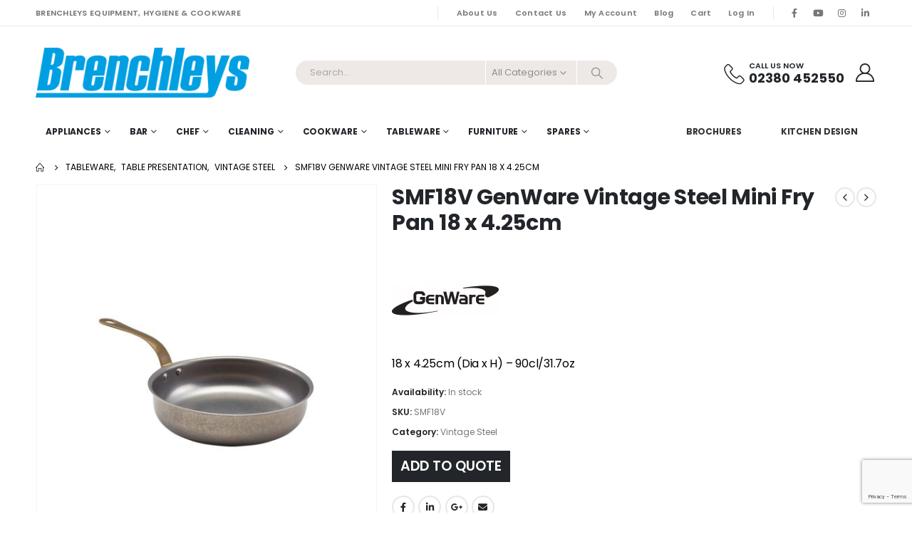

--- FILE ---
content_type: text/html; charset=UTF-8
request_url: https://brenchleys.com/product/smf18v-genware-vintage-steel-mini-fry-pan-18-x-4-25cm/
body_size: 26489
content:
	<!DOCTYPE html>
	<html  lang="en-GB" prefix="og: https://ogp.me/ns#">
	<head>
		<meta http-equiv="X-UA-Compatible" content="IE=edge" />
		<meta http-equiv="Content-Type" content="text/html; charset=UTF-8" />
		<meta name="viewport" content="width=device-width, initial-scale=1, minimum-scale=1" />

		<link rel="profile" href="https://gmpg.org/xfn/11" />
		<link rel="pingback" href="https://brenchleys.com/xmlrpc.php" />
		    <style>
        #wpadminbar #wp-admin-bar-p404_free_top_button .ab-icon:before {
            content: "\f103";
            color:red;
            top: 2px;
        }
    </style>
    <script id="cookieyes" type="text/javascript" src="https://cdn-cookieyes.com/client_data/3320e83aa90ff5b8b3da6d31/script.js"></script>
<!-- Search Engine Optimization by Rank Math - https://rankmath.com/ -->
<title>SMF18V GenWare Vintage Steel Mini Fry Pan 18 x 4.25cm - Brenchleys</title>
<meta name="description" content="SMF18V GenWare Vintage Steel Mini Fry Pan 18 x 4.25cm is part of the Vintage Steel range from Genware."/>
<meta name="robots" content="follow, index, max-snippet:-1, max-video-preview:-1, max-image-preview:large"/>
<link rel="canonical" href="https://brenchleys.com/product/smf18v-genware-vintage-steel-mini-fry-pan-18-x-4-25cm/" />
<meta property="og:locale" content="en_GB" />
<meta property="og:type" content="product" />
<meta property="og:title" content="SMF18V GenWare Vintage Steel Mini Fry Pan 18 x 4.25cm - Brenchleys" />
<meta property="og:description" content="SMF18V GenWare Vintage Steel Mini Fry Pan 18 x 4.25cm is part of the Vintage Steel range from Genware." />
<meta property="og:url" content="https://brenchleys.com/product/smf18v-genware-vintage-steel-mini-fry-pan-18-x-4-25cm/" />
<meta property="og:site_name" content="brenchleys.com" />
<meta property="og:updated_time" content="2023-11-01T15:05:14+01:00" />
<meta property="og:image" content="https://brenchleys.com/wp-content/uploads/2022/07/SMF18V.jpg" />
<meta property="og:image:secure_url" content="https://brenchleys.com/wp-content/uploads/2022/07/SMF18V.jpg" />
<meta property="og:image:width" content="1200" />
<meta property="og:image:height" content="1200" />
<meta property="og:image:alt" content="SMF18V" />
<meta property="og:image:type" content="image/jpeg" />
<meta property="product:brand" content="Genware" />
<meta property="product:price:amount" content="17.72" />
<meta property="product:price:currency" content="GBP" />
<meta property="product:availability" content="instock" />
<meta name="twitter:card" content="summary_large_image" />
<meta name="twitter:title" content="SMF18V GenWare Vintage Steel Mini Fry Pan 18 x 4.25cm - Brenchleys" />
<meta name="twitter:description" content="SMF18V GenWare Vintage Steel Mini Fry Pan 18 x 4.25cm is part of the Vintage Steel range from Genware." />
<meta name="twitter:image" content="https://brenchleys.com/wp-content/uploads/2022/07/SMF18V.jpg" />
<meta name="twitter:label1" content="Price" />
<meta name="twitter:data1" content="&pound;17.72" />
<meta name="twitter:label2" content="Availability" />
<meta name="twitter:data2" content="In stock" />
<script type="application/ld+json" class="rank-math-schema">{"@context":"https://schema.org","@graph":[{"@type":"Place","@id":"https://brenchleys.com/#place","address":{"@type":"PostalAddress","streetAddress":"Unit 18 The Sidings","addressLocality":"Netley Abbey","addressRegion":"Southampton","postalCode":"SO31 5QA","addressCountry":"UK"}},{"@type":["WholesaleStore","Organization"],"@id":"https://brenchleys.com/#organization","name":"Brenchleys Cleaning Catering Cookware &amp; Equipment","url":"https://brenchleys.com","address":{"@type":"PostalAddress","streetAddress":"Unit 18 The Sidings","addressLocality":"Netley Abbey","addressRegion":"Southampton","postalCode":"SO31 5QA","addressCountry":"UK"},"logo":{"@type":"ImageObject","@id":"https://brenchleys.com/#logo","url":"https://brenchleys.com/wp-content/uploads/2022/12/brenchleys_icon.png","contentUrl":"https://brenchleys.com/wp-content/uploads/2022/12/brenchleys_icon.png","caption":"brenchleys.com","inLanguage":"en-GB","width":"144","height":"144"},"priceRange":"\u00a3","openingHours":["Monday,Tuesday,Wednesday,Thursday,Friday 09:00-16:30"],"location":{"@id":"https://brenchleys.com/#place"},"image":{"@id":"https://brenchleys.com/#logo"},"telephone":"02380 452550"},{"@type":"WebSite","@id":"https://brenchleys.com/#website","url":"https://brenchleys.com","name":"brenchleys.com","alternateName":"Brenchleys Hygiene &amp; Cookware","publisher":{"@id":"https://brenchleys.com/#organization"},"inLanguage":"en-GB"},{"@type":"ImageObject","@id":"https://brenchleys.com/wp-content/uploads/2022/07/SMF18V.jpg","url":"https://brenchleys.com/wp-content/uploads/2022/07/SMF18V.jpg","width":"1200","height":"1200","inLanguage":"en-GB"},{"@type":"ItemPage","@id":"https://brenchleys.com/product/smf18v-genware-vintage-steel-mini-fry-pan-18-x-4-25cm/#webpage","url":"https://brenchleys.com/product/smf18v-genware-vintage-steel-mini-fry-pan-18-x-4-25cm/","name":"SMF18V GenWare Vintage Steel Mini Fry Pan 18 x 4.25cm - Brenchleys","datePublished":"2022-07-13T13:09:23+01:00","dateModified":"2023-11-01T15:05:14+01:00","isPartOf":{"@id":"https://brenchleys.com/#website"},"primaryImageOfPage":{"@id":"https://brenchleys.com/wp-content/uploads/2022/07/SMF18V.jpg"},"inLanguage":"en-GB"},{"@type":"Product","brand":{"@type":"Brand","name":"Genware"},"name":"SMF18V GenWare Vintage Steel Mini Fry Pan 18 x 4.25cm - Brenchleys","description":"SMF18V GenWare Vintage Steel Mini Fry Pan 18 x 4.25cm is part of the Vintage Steel range from Genware.","sku":"SMF18V","category":"Tableware &gt; Table Presentation &gt; Vintage Steel","mainEntityOfPage":{"@id":"https://brenchleys.com/product/smf18v-genware-vintage-steel-mini-fry-pan-18-x-4-25cm/#webpage"},"weight":{"@type":"QuantitativeValue","unitCode":"KGM","value":"0.35"},"image":[{"@type":"ImageObject","url":"https://brenchleys.com/wp-content/uploads/2022/07/SMF18V.jpg","height":"1200","width":"1200"}],"offers":{"@type":"Offer","price":"17.72","priceCurrency":"GBP","priceValidUntil":"2027-12-31","availability":"http://schema.org/InStock","itemCondition":"NewCondition","url":"https://brenchleys.com/product/smf18v-genware-vintage-steel-mini-fry-pan-18-x-4-25cm/","seller":{"@type":"Organization","@id":"https://brenchleys.com/","name":"brenchleys.com","url":"https://brenchleys.com","logo":"https://brenchleys.com/wp-content/uploads/2022/12/brenchleys_icon.png"},"priceSpecification":{"price":"17.72","priceCurrency":"GBP","valueAddedTaxIncluded":"false"}},"additionalProperty":[{"@type":"PropertyValue","name":"pa_availability","value":"1-3 Working Days*"}],"@id":"https://brenchleys.com/product/smf18v-genware-vintage-steel-mini-fry-pan-18-x-4-25cm/#richSnippet"}]}</script>
<!-- /Rank Math WordPress SEO plugin -->

<link rel='dns-prefetch' href='//www.googletagmanager.com' />
<link rel='dns-prefetch' href='//fonts.googleapis.com' />
<link rel="alternate" type="application/rss+xml" title="Brenchleys &raquo; Feed" href="https://brenchleys.com/feed/" />
<link rel="alternate" type="application/rss+xml" title="Brenchleys &raquo; Comments Feed" href="https://brenchleys.com/comments/feed/" />
<link rel="alternate" title="oEmbed (JSON)" type="application/json+oembed" href="https://brenchleys.com/wp-json/oembed/1.0/embed?url=https%3A%2F%2Fbrenchleys.com%2Fproduct%2Fsmf18v-genware-vintage-steel-mini-fry-pan-18-x-4-25cm%2F" />
<link rel="alternate" title="oEmbed (XML)" type="text/xml+oembed" href="https://brenchleys.com/wp-json/oembed/1.0/embed?url=https%3A%2F%2Fbrenchleys.com%2Fproduct%2Fsmf18v-genware-vintage-steel-mini-fry-pan-18-x-4-25cm%2F&#038;format=xml" />
		<link rel="shortcut icon" href="//brenchleys.com/wp-content/uploads/2020/05/Brenchleys_icon.jpg" type="image/x-icon" />
				<link rel="apple-touch-icon" href="//brenchleys.com/wp-content/uploads/2022/12/brenchleys_icon.png" />
				<link rel="apple-touch-icon" sizes="120x120" href="//brenchleys.com/wp-content/uploads/2022/12/brenchleys_icon.png" />
				<link rel="apple-touch-icon" sizes="76x76" href="//brenchleys.com/wp-content/uploads/2022/12/brenchleys_icon.png" />
				<link rel="apple-touch-icon" sizes="152x152" href="//brenchleys.com/wp-content/uploads/2022/12/brenchleys_icon.png" />
		<style id='wp-img-auto-sizes-contain-inline-css'>
img:is([sizes=auto i],[sizes^="auto," i]){contain-intrinsic-size:3000px 1500px}
/*# sourceURL=wp-img-auto-sizes-contain-inline-css */
</style>
<style id='classic-theme-styles-inline-css'>
/*! This file is auto-generated */
.wp-block-button__link{color:#fff;background-color:#32373c;border-radius:9999px;box-shadow:none;text-decoration:none;padding:calc(.667em + 2px) calc(1.333em + 2px);font-size:1.125em}.wp-block-file__button{background:#32373c;color:#fff;text-decoration:none}
/*# sourceURL=/wp-includes/css/classic-themes.min.css */
</style>
<style id='woocommerce-inline-inline-css'>
.woocommerce form .form-row .required { visibility: visible; }
/*# sourceURL=woocommerce-inline-inline-css */
</style>
<link rel='stylesheet' id='wpo_min-header-0-css' href='https://brenchleys.com/wp-content/cache/wpo-minify/1764744527/assets/wpo-minify-header-413eeef9.min.css' media='all' />
<script id="wcvat-inline-js-after">
var wc_tax_display_default = 'no'; var wc_tax_theme_override = 'no';
//# sourceURL=wcvat-inline-js-after
</script>
<script src="https://brenchleys.com/wp-content/cache/wpo-minify/1764744527/assets/wpo-minify-header-7c050e53.min.js" id="wpo_min-header-0-js"></script>
<script id="wpo_min-header-1-js-extra">
var wc_add_to_cart_params = {"ajax_url":"/wp-admin/admin-ajax.php","wc_ajax_url":"/?wc-ajax=%%endpoint%%","i18n_view_cart":"View cart","cart_url":"https://brenchleys.com/cart/","is_cart":"","cart_redirect_after_add":"no"};
var wc_single_product_params = {"i18n_required_rating_text":"Please select a rating","review_rating_required":"yes","flexslider":{"rtl":false,"animation":"slide","smoothHeight":true,"directionNav":false,"controlNav":"thumbnails","slideshow":false,"animationSpeed":500,"animationLoop":false,"allowOneSlide":false},"zoom_enabled":"","zoom_options":[],"photoswipe_enabled":"","photoswipe_options":{"shareEl":false,"closeOnScroll":false,"history":false,"hideAnimationDuration":0,"showAnimationDuration":0},"flexslider_enabled":""};
var woocommerce_params = {"ajax_url":"/wp-admin/admin-ajax.php","wc_ajax_url":"/?wc-ajax=%%endpoint%%"};
//# sourceURL=wpo_min-header-1-js-extra
</script>
<script src="https://brenchleys.com/wp-content/cache/wpo-minify/1764744527/assets/wpo-minify-header-b3c33d55.min.js" id="wpo_min-header-1-js" defer data-wp-strategy="defer"></script>
<script id="wpo_min-header-2-js-extra">
var wc_add_to_cart_params = {"ajax_url":"/wp-admin/admin-ajax.php","wc_ajax_url":"/?wc-ajax=%%endpoint%%","i18n_view_cart":"View cart","cart_url":"https://brenchleys.com/cart/","is_cart":"","cart_redirect_after_add":"no"};
//# sourceURL=wpo_min-header-2-js-extra
</script>
<script src="https://brenchleys.com/wp-content/cache/wpo-minify/1764744527/assets/wpo-minify-header-12bd1244.min.js" id="wpo_min-header-2-js"></script>
<script id="wpo_min-header-3-js-extra">
var wc_cart_fragments_params = {"ajax_url":"/wp-admin/admin-ajax.php","wc_ajax_url":"/?wc-ajax=%%endpoint%%","cart_hash_key":"wc_cart_hash_c58e0559d17cca3b66fd0572d49e21f2","fragment_name":"wc_fragments_c58e0559d17cca3b66fd0572d49e21f2","request_timeout":"15000"};
//# sourceURL=wpo_min-header-3-js-extra
</script>
<script src="https://brenchleys.com/wp-content/cache/wpo-minify/1764744527/assets/wpo-minify-header-1739195f.min.js" id="wpo_min-header-3-js" defer data-wp-strategy="defer"></script>

<!-- Google tag (gtag.js) snippet added by Site Kit -->
<!-- Google Analytics snippet added by Site Kit -->
<script src="https://www.googletagmanager.com/gtag/js?id=GT-P3FX5DQ" id="google_gtagjs-js" async></script>
<script id="google_gtagjs-js-after">
window.dataLayer = window.dataLayer || [];function gtag(){dataLayer.push(arguments);}
gtag("set","linker",{"domains":["brenchleys.com"]});
gtag("js", new Date());
gtag("set", "developer_id.dZTNiMT", true);
gtag("config", "GT-P3FX5DQ");
//# sourceURL=google_gtagjs-js-after
</script>
<script src="https://brenchleys.com/wp-content/cache/wpo-minify/1764744527/assets/wpo-minify-header-723907de.min.js" id="wpo_min-header-5-js"></script>
<script></script><link rel="https://api.w.org/" href="https://brenchleys.com/wp-json/" /><link rel="alternate" title="JSON" type="application/json" href="https://brenchleys.com/wp-json/wp/v2/product/39576" /><link rel="EditURI" type="application/rsd+xml" title="RSD" href="https://brenchleys.com/xmlrpc.php?rsd" />
<meta name="generator" content="WordPress 6.9" />
<link rel='shortlink' href='https://brenchleys.com/?p=39576' />
<meta name="generator" content="Site Kit by Google 1.170.0" />		<script type="text/javascript">
		WebFontConfig = {
			google: { families: [ 'Poppins:400,500,600,700,800','Playfair+Display:400,700' ] }
		};
		(function(d) {
			var wf = d.createElement('script'), s = d.scripts[d.scripts.length - 1];
			wf.src = 'https://brenchleys.com/wp-content/themes/porto/js/libs/webfont.js';
			wf.async = true;
			s.parentNode.insertBefore(wf, s);
		})(document);</script>
			<noscript><style>.woocommerce-product-gallery{ opacity: 1 !important; }</style></noscript>
	<meta name="generator" content="Powered by WPBakery Page Builder - drag and drop page builder for WordPress."/>
<meta name="generator" content="Powered by Slider Revolution 6.6.19 - responsive, Mobile-Friendly Slider Plugin for WordPress with comfortable drag and drop interface." />
<link rel="icon" href="https://brenchleys.com/wp-content/uploads/2022/12/brenchleys_icon-32x32.png" sizes="32x32" />
<link rel="icon" href="https://brenchleys.com/wp-content/uploads/2022/12/brenchleys_icon.png" sizes="192x192" />
<link rel="apple-touch-icon" href="https://brenchleys.com/wp-content/uploads/2022/12/brenchleys_icon.png" />
<meta name="msapplication-TileImage" content="https://brenchleys.com/wp-content/uploads/2022/12/brenchleys_icon.png" />
<script>function setREVStartSize(e){
			//window.requestAnimationFrame(function() {
				window.RSIW = window.RSIW===undefined ? window.innerWidth : window.RSIW;
				window.RSIH = window.RSIH===undefined ? window.innerHeight : window.RSIH;
				try {
					var pw = document.getElementById(e.c).parentNode.offsetWidth,
						newh;
					pw = pw===0 || isNaN(pw) || (e.l=="fullwidth" || e.layout=="fullwidth") ? window.RSIW : pw;
					e.tabw = e.tabw===undefined ? 0 : parseInt(e.tabw);
					e.thumbw = e.thumbw===undefined ? 0 : parseInt(e.thumbw);
					e.tabh = e.tabh===undefined ? 0 : parseInt(e.tabh);
					e.thumbh = e.thumbh===undefined ? 0 : parseInt(e.thumbh);
					e.tabhide = e.tabhide===undefined ? 0 : parseInt(e.tabhide);
					e.thumbhide = e.thumbhide===undefined ? 0 : parseInt(e.thumbhide);
					e.mh = e.mh===undefined || e.mh=="" || e.mh==="auto" ? 0 : parseInt(e.mh,0);
					if(e.layout==="fullscreen" || e.l==="fullscreen")
						newh = Math.max(e.mh,window.RSIH);
					else{
						e.gw = Array.isArray(e.gw) ? e.gw : [e.gw];
						for (var i in e.rl) if (e.gw[i]===undefined || e.gw[i]===0) e.gw[i] = e.gw[i-1];
						e.gh = e.el===undefined || e.el==="" || (Array.isArray(e.el) && e.el.length==0)? e.gh : e.el;
						e.gh = Array.isArray(e.gh) ? e.gh : [e.gh];
						for (var i in e.rl) if (e.gh[i]===undefined || e.gh[i]===0) e.gh[i] = e.gh[i-1];
											
						var nl = new Array(e.rl.length),
							ix = 0,
							sl;
						e.tabw = e.tabhide>=pw ? 0 : e.tabw;
						e.thumbw = e.thumbhide>=pw ? 0 : e.thumbw;
						e.tabh = e.tabhide>=pw ? 0 : e.tabh;
						e.thumbh = e.thumbhide>=pw ? 0 : e.thumbh;
						for (var i in e.rl) nl[i] = e.rl[i]<window.RSIW ? 0 : e.rl[i];
						sl = nl[0];
						for (var i in nl) if (sl>nl[i] && nl[i]>0) { sl = nl[i]; ix=i;}
						var m = pw>(e.gw[ix]+e.tabw+e.thumbw) ? 1 : (pw-(e.tabw+e.thumbw)) / (e.gw[ix]);
						newh =  (e.gh[ix] * m) + (e.tabh + e.thumbh);
					}
					var el = document.getElementById(e.c);
					if (el!==null && el) el.style.height = newh+"px";
					el = document.getElementById(e.c+"_wrapper");
					if (el!==null && el) {
						el.style.height = newh+"px";
						el.style.display = "block";
					}
				} catch(e){
					console.log("Failure at Presize of Slider:" + e)
				}
			//});
		  };</script>
<noscript><style> .wpb_animate_when_almost_visible { opacity: 1; }</style></noscript>	<style id='wp-block-heading-inline-css'>
h1:where(.wp-block-heading).has-background,h2:where(.wp-block-heading).has-background,h3:where(.wp-block-heading).has-background,h4:where(.wp-block-heading).has-background,h5:where(.wp-block-heading).has-background,h6:where(.wp-block-heading).has-background{padding:1.25em 2.375em}h1.has-text-align-left[style*=writing-mode]:where([style*=vertical-lr]),h1.has-text-align-right[style*=writing-mode]:where([style*=vertical-rl]),h2.has-text-align-left[style*=writing-mode]:where([style*=vertical-lr]),h2.has-text-align-right[style*=writing-mode]:where([style*=vertical-rl]),h3.has-text-align-left[style*=writing-mode]:where([style*=vertical-lr]),h3.has-text-align-right[style*=writing-mode]:where([style*=vertical-rl]),h4.has-text-align-left[style*=writing-mode]:where([style*=vertical-lr]),h4.has-text-align-right[style*=writing-mode]:where([style*=vertical-rl]),h5.has-text-align-left[style*=writing-mode]:where([style*=vertical-lr]),h5.has-text-align-right[style*=writing-mode]:where([style*=vertical-rl]),h6.has-text-align-left[style*=writing-mode]:where([style*=vertical-lr]),h6.has-text-align-right[style*=writing-mode]:where([style*=vertical-rl]){rotate:180deg}
/*# sourceURL=https://brenchleys.com/wp-includes/blocks/heading/style.min.css */
</style>
<style id='wp-block-paragraph-inline-css'>
.is-small-text{font-size:.875em}.is-regular-text{font-size:1em}.is-large-text{font-size:2.25em}.is-larger-text{font-size:3em}.has-drop-cap:not(:focus):first-letter{float:left;font-size:8.4em;font-style:normal;font-weight:100;line-height:.68;margin:.05em .1em 0 0;text-transform:uppercase}body.rtl .has-drop-cap:not(:focus):first-letter{float:none;margin-left:.1em}p.has-drop-cap.has-background{overflow:hidden}:root :where(p.has-background){padding:1.25em 2.375em}:where(p.has-text-color:not(.has-link-color)) a{color:inherit}p.has-text-align-left[style*="writing-mode:vertical-lr"],p.has-text-align-right[style*="writing-mode:vertical-rl"]{rotate:180deg}
/*# sourceURL=https://brenchleys.com/wp-includes/blocks/paragraph/style.min.css */
</style>
<style id='global-styles-inline-css'>
:root{--wp--preset--aspect-ratio--square: 1;--wp--preset--aspect-ratio--4-3: 4/3;--wp--preset--aspect-ratio--3-4: 3/4;--wp--preset--aspect-ratio--3-2: 3/2;--wp--preset--aspect-ratio--2-3: 2/3;--wp--preset--aspect-ratio--16-9: 16/9;--wp--preset--aspect-ratio--9-16: 9/16;--wp--preset--color--black: #000000;--wp--preset--color--cyan-bluish-gray: #abb8c3;--wp--preset--color--white: #ffffff;--wp--preset--color--pale-pink: #f78da7;--wp--preset--color--vivid-red: #cf2e2e;--wp--preset--color--luminous-vivid-orange: #ff6900;--wp--preset--color--luminous-vivid-amber: #fcb900;--wp--preset--color--light-green-cyan: #7bdcb5;--wp--preset--color--vivid-green-cyan: #00d084;--wp--preset--color--pale-cyan-blue: #8ed1fc;--wp--preset--color--vivid-cyan-blue: #0693e3;--wp--preset--color--vivid-purple: #9b51e0;--wp--preset--color--primary: var(--porto-primary-color);--wp--preset--color--secondary: var(--porto-secondary-color);--wp--preset--color--tertiary: var(--porto-tertiary-color);--wp--preset--color--quaternary: var(--porto-quaternary-color);--wp--preset--color--dark: var(--porto-dark-color);--wp--preset--color--light: var(--porto-light-color);--wp--preset--color--primary-hover: var(--porto-primary-light-5);--wp--preset--gradient--vivid-cyan-blue-to-vivid-purple: linear-gradient(135deg,rgb(6,147,227) 0%,rgb(155,81,224) 100%);--wp--preset--gradient--light-green-cyan-to-vivid-green-cyan: linear-gradient(135deg,rgb(122,220,180) 0%,rgb(0,208,130) 100%);--wp--preset--gradient--luminous-vivid-amber-to-luminous-vivid-orange: linear-gradient(135deg,rgb(252,185,0) 0%,rgb(255,105,0) 100%);--wp--preset--gradient--luminous-vivid-orange-to-vivid-red: linear-gradient(135deg,rgb(255,105,0) 0%,rgb(207,46,46) 100%);--wp--preset--gradient--very-light-gray-to-cyan-bluish-gray: linear-gradient(135deg,rgb(238,238,238) 0%,rgb(169,184,195) 100%);--wp--preset--gradient--cool-to-warm-spectrum: linear-gradient(135deg,rgb(74,234,220) 0%,rgb(151,120,209) 20%,rgb(207,42,186) 40%,rgb(238,44,130) 60%,rgb(251,105,98) 80%,rgb(254,248,76) 100%);--wp--preset--gradient--blush-light-purple: linear-gradient(135deg,rgb(255,206,236) 0%,rgb(152,150,240) 100%);--wp--preset--gradient--blush-bordeaux: linear-gradient(135deg,rgb(254,205,165) 0%,rgb(254,45,45) 50%,rgb(107,0,62) 100%);--wp--preset--gradient--luminous-dusk: linear-gradient(135deg,rgb(255,203,112) 0%,rgb(199,81,192) 50%,rgb(65,88,208) 100%);--wp--preset--gradient--pale-ocean: linear-gradient(135deg,rgb(255,245,203) 0%,rgb(182,227,212) 50%,rgb(51,167,181) 100%);--wp--preset--gradient--electric-grass: linear-gradient(135deg,rgb(202,248,128) 0%,rgb(113,206,126) 100%);--wp--preset--gradient--midnight: linear-gradient(135deg,rgb(2,3,129) 0%,rgb(40,116,252) 100%);--wp--preset--font-size--small: 13px;--wp--preset--font-size--medium: 20px;--wp--preset--font-size--large: 36px;--wp--preset--font-size--x-large: 42px;--wp--preset--spacing--20: 0.44rem;--wp--preset--spacing--30: 0.67rem;--wp--preset--spacing--40: 1rem;--wp--preset--spacing--50: 1.5rem;--wp--preset--spacing--60: 2.25rem;--wp--preset--spacing--70: 3.38rem;--wp--preset--spacing--80: 5.06rem;--wp--preset--shadow--natural: 6px 6px 9px rgba(0, 0, 0, 0.2);--wp--preset--shadow--deep: 12px 12px 50px rgba(0, 0, 0, 0.4);--wp--preset--shadow--sharp: 6px 6px 0px rgba(0, 0, 0, 0.2);--wp--preset--shadow--outlined: 6px 6px 0px -3px rgb(255, 255, 255), 6px 6px rgb(0, 0, 0);--wp--preset--shadow--crisp: 6px 6px 0px rgb(0, 0, 0);}:where(.is-layout-flex){gap: 0.5em;}:where(.is-layout-grid){gap: 0.5em;}body .is-layout-flex{display: flex;}.is-layout-flex{flex-wrap: wrap;align-items: center;}.is-layout-flex > :is(*, div){margin: 0;}body .is-layout-grid{display: grid;}.is-layout-grid > :is(*, div){margin: 0;}:where(.wp-block-columns.is-layout-flex){gap: 2em;}:where(.wp-block-columns.is-layout-grid){gap: 2em;}:where(.wp-block-post-template.is-layout-flex){gap: 1.25em;}:where(.wp-block-post-template.is-layout-grid){gap: 1.25em;}.has-black-color{color: var(--wp--preset--color--black) !important;}.has-cyan-bluish-gray-color{color: var(--wp--preset--color--cyan-bluish-gray) !important;}.has-white-color{color: var(--wp--preset--color--white) !important;}.has-pale-pink-color{color: var(--wp--preset--color--pale-pink) !important;}.has-vivid-red-color{color: var(--wp--preset--color--vivid-red) !important;}.has-luminous-vivid-orange-color{color: var(--wp--preset--color--luminous-vivid-orange) !important;}.has-luminous-vivid-amber-color{color: var(--wp--preset--color--luminous-vivid-amber) !important;}.has-light-green-cyan-color{color: var(--wp--preset--color--light-green-cyan) !important;}.has-vivid-green-cyan-color{color: var(--wp--preset--color--vivid-green-cyan) !important;}.has-pale-cyan-blue-color{color: var(--wp--preset--color--pale-cyan-blue) !important;}.has-vivid-cyan-blue-color{color: var(--wp--preset--color--vivid-cyan-blue) !important;}.has-vivid-purple-color{color: var(--wp--preset--color--vivid-purple) !important;}.has-black-background-color{background-color: var(--wp--preset--color--black) !important;}.has-cyan-bluish-gray-background-color{background-color: var(--wp--preset--color--cyan-bluish-gray) !important;}.has-white-background-color{background-color: var(--wp--preset--color--white) !important;}.has-pale-pink-background-color{background-color: var(--wp--preset--color--pale-pink) !important;}.has-vivid-red-background-color{background-color: var(--wp--preset--color--vivid-red) !important;}.has-luminous-vivid-orange-background-color{background-color: var(--wp--preset--color--luminous-vivid-orange) !important;}.has-luminous-vivid-amber-background-color{background-color: var(--wp--preset--color--luminous-vivid-amber) !important;}.has-light-green-cyan-background-color{background-color: var(--wp--preset--color--light-green-cyan) !important;}.has-vivid-green-cyan-background-color{background-color: var(--wp--preset--color--vivid-green-cyan) !important;}.has-pale-cyan-blue-background-color{background-color: var(--wp--preset--color--pale-cyan-blue) !important;}.has-vivid-cyan-blue-background-color{background-color: var(--wp--preset--color--vivid-cyan-blue) !important;}.has-vivid-purple-background-color{background-color: var(--wp--preset--color--vivid-purple) !important;}.has-black-border-color{border-color: var(--wp--preset--color--black) !important;}.has-cyan-bluish-gray-border-color{border-color: var(--wp--preset--color--cyan-bluish-gray) !important;}.has-white-border-color{border-color: var(--wp--preset--color--white) !important;}.has-pale-pink-border-color{border-color: var(--wp--preset--color--pale-pink) !important;}.has-vivid-red-border-color{border-color: var(--wp--preset--color--vivid-red) !important;}.has-luminous-vivid-orange-border-color{border-color: var(--wp--preset--color--luminous-vivid-orange) !important;}.has-luminous-vivid-amber-border-color{border-color: var(--wp--preset--color--luminous-vivid-amber) !important;}.has-light-green-cyan-border-color{border-color: var(--wp--preset--color--light-green-cyan) !important;}.has-vivid-green-cyan-border-color{border-color: var(--wp--preset--color--vivid-green-cyan) !important;}.has-pale-cyan-blue-border-color{border-color: var(--wp--preset--color--pale-cyan-blue) !important;}.has-vivid-cyan-blue-border-color{border-color: var(--wp--preset--color--vivid-cyan-blue) !important;}.has-vivid-purple-border-color{border-color: var(--wp--preset--color--vivid-purple) !important;}.has-vivid-cyan-blue-to-vivid-purple-gradient-background{background: var(--wp--preset--gradient--vivid-cyan-blue-to-vivid-purple) !important;}.has-light-green-cyan-to-vivid-green-cyan-gradient-background{background: var(--wp--preset--gradient--light-green-cyan-to-vivid-green-cyan) !important;}.has-luminous-vivid-amber-to-luminous-vivid-orange-gradient-background{background: var(--wp--preset--gradient--luminous-vivid-amber-to-luminous-vivid-orange) !important;}.has-luminous-vivid-orange-to-vivid-red-gradient-background{background: var(--wp--preset--gradient--luminous-vivid-orange-to-vivid-red) !important;}.has-very-light-gray-to-cyan-bluish-gray-gradient-background{background: var(--wp--preset--gradient--very-light-gray-to-cyan-bluish-gray) !important;}.has-cool-to-warm-spectrum-gradient-background{background: var(--wp--preset--gradient--cool-to-warm-spectrum) !important;}.has-blush-light-purple-gradient-background{background: var(--wp--preset--gradient--blush-light-purple) !important;}.has-blush-bordeaux-gradient-background{background: var(--wp--preset--gradient--blush-bordeaux) !important;}.has-luminous-dusk-gradient-background{background: var(--wp--preset--gradient--luminous-dusk) !important;}.has-pale-ocean-gradient-background{background: var(--wp--preset--gradient--pale-ocean) !important;}.has-electric-grass-gradient-background{background: var(--wp--preset--gradient--electric-grass) !important;}.has-midnight-gradient-background{background: var(--wp--preset--gradient--midnight) !important;}.has-small-font-size{font-size: var(--wp--preset--font-size--small) !important;}.has-medium-font-size{font-size: var(--wp--preset--font-size--medium) !important;}.has-large-font-size{font-size: var(--wp--preset--font-size--large) !important;}.has-x-large-font-size{font-size: var(--wp--preset--font-size--x-large) !important;}
/*# sourceURL=global-styles-inline-css */
</style>
<link rel='stylesheet' id='wpo_min-footer-0-css' href='https://brenchleys.com/wp-content/cache/wpo-minify/1764744527/assets/wpo-minify-footer-ef2319d9.min.css' media='all' />
</head>
	<body class="wp-singular product-template-default single single-product postid-39576 wp-embed-responsive wp-theme-porto wp-child-theme-porto-child theme-porto woocommerce woocommerce-page woocommerce-no-js login-popup full blog-1 wpb-js-composer js-comp-ver-7.7 vc_responsive">
	
	<div class="page-wrapper"><!-- page wrapper -->
		
											<!-- header wrapper -->
				<div class="header-wrapper">
										

	<header id="header" class="header-builder">
	
	<div class="header-top"><div class="header-row container"><div class="header-col header-left hidden-for-sm"><div class="custom-html text-uppercase d-none d-lg-block me-2">Brenchleys Equipment, hygiene & cookware</div></div><div class="header-col visible-for-sm header-left"><div class="custom-html"><porto-icon-phone-2> Call Us Today On 02380 452550</div></div><div class="header-col header-right hidden-for-sm"><span class="separator"></span><ul id="menu-top-navigation" class="top-links mega-menu show-arrow"><li id="nav-menu-item-45258" class="menu-item menu-item-type-post_type menu-item-object-page narrow"><a href="https://brenchleys.com/about-us/">About Us</a></li>
<li id="nav-menu-item-45341" class="menu-item menu-item-type-post_type menu-item-object-page narrow"><a href="https://brenchleys.com/contact-us/">Contact Us</a></li>
<li id="nav-menu-item-45259" class="menu-item menu-item-type-post_type menu-item-object-page narrow"><a href="https://brenchleys.com/my-account/">My Account</a></li>
<li id="nav-menu-item-45260" class="menu-item menu-item-type-post_type menu-item-object-page narrow"><a href="https://brenchleys.com/blog/">Blog</a></li>
<li id="nav-menu-item-45267" class="menu-item menu-item-type-post_type menu-item-object-page narrow"><a href="https://brenchleys.com/cart/">Cart</a></li>
<li class="menu-item"><a class="porto-link-login" href="https://brenchleys.com/my-account/">Log In</a></li></ul><span class="separator"></span><div class="share-links">		<a target="_blank"  rel="nofollow noopener noreferrer" class="share-facebook" href="https://www.facebook.com/Brenchleys" title="Facebook"></a>
				<a target="_blank"  rel="nofollow noopener noreferrer" class="share-youtube" href="https://www.youtube.com/@brenchleysltd/featured" title="Youtube"></a>
				<a target="_blank"  rel="nofollow noopener noreferrer" class="share-instagram" href="https://www.instagram.com/brenchleys.uk/" title="Instagram"></a>
				<a target="_blank"  rel="nofollow noopener noreferrer" class="share-linkedin" href="https://www.linkedin.com/company/brenchleys-uk" title="LinkedIn"></a>
		</div></div><div class="header-col visible-for-sm header-right"><div class="share-links">		<a target="_blank"  rel="nofollow noopener noreferrer" class="share-facebook" href="https://www.facebook.com/Brenchleys" title="Facebook"></a>
				<a target="_blank"  rel="nofollow noopener noreferrer" class="share-youtube" href="https://www.youtube.com/@brenchleysltd/featured" title="Youtube"></a>
				<a target="_blank"  rel="nofollow noopener noreferrer" class="share-instagram" href="https://www.instagram.com/brenchleys.uk/" title="Instagram"></a>
				<a target="_blank"  rel="nofollow noopener noreferrer" class="share-linkedin" href="https://www.linkedin.com/company/brenchleys-uk" title="LinkedIn"></a>
		</div></div></div></div><div class="header-main header-has-center header-has-center-sm"><div class="header-row container"><div class="header-col header-left hidden-for-sm">
	<div class="logo">
	<a href="https://brenchleys.com/" title="Brenchleys - Cleaning and Cookware Supplies Across the South Coast"  rel="home">
		<img class="img-responsive sticky-logo sticky-retina-logo" width="300" height="300" src="//brenchleys.com/wp-content/uploads/2023/04/Brenchleys_web_logo-B-scaled.webp" alt="Brenchleys" /><img class="img-responsive standard-logo retina-logo" width="300" height="300" src="//brenchleys.com/wp-content/uploads/2023/04/Brenchleys_web_logo-B-scaled.webp" alt="Brenchleys" />	</a>
	</div>
	</div><div class="header-col header-center hidden-for-sm"><div class="searchform-popup"><a  class="search-toggle" aria-label="Search Toggle" href="#"><i class="porto-icon-magnifier"></i><span class="search-text">Search</span></a>	<form action="https://brenchleys.com/" method="get"
		class="searchform search-layout-advanced searchform-cats">
		<div class="searchform-fields">
			<span class="text"><input name="s" type="text" value="" placeholder="Search&hellip;" autocomplete="off" /></span>
							<input type="hidden" name="post_type" value="product"/>
				<select  name='product_cat' id='product_cat' class='cat'>
	<option value='0'>All Categories</option>
	<option class="level-0" value="appliances">Appliances</option>
	<option class="level-1" value="refrigeration">&nbsp;&nbsp;&nbsp;Refrigeration</option>
	<option class="level-2" value="bottle-coolers">&nbsp;&nbsp;&nbsp;&nbsp;&nbsp;&nbsp;Bottle Coolers</option>
	<option class="level-2" value="glass-frosters">&nbsp;&nbsp;&nbsp;&nbsp;&nbsp;&nbsp;Glass Frosters</option>
	<option class="level-2" value="chef-bases">&nbsp;&nbsp;&nbsp;&nbsp;&nbsp;&nbsp;Chef Bases</option>
	<option class="level-2" value="blast-chillers">&nbsp;&nbsp;&nbsp;&nbsp;&nbsp;&nbsp;Blast Chillers</option>
	<option class="level-2" value="counter-fridges">&nbsp;&nbsp;&nbsp;&nbsp;&nbsp;&nbsp;Counter Fridges</option>
	<option class="level-2" value="upright-freezers">&nbsp;&nbsp;&nbsp;&nbsp;&nbsp;&nbsp;Upright Freezers</option>
	<option class="level-2" value="upright-fridges">&nbsp;&nbsp;&nbsp;&nbsp;&nbsp;&nbsp;Upright Fridges</option>
	<option class="level-2" value="refrigerated-merchandisers">&nbsp;&nbsp;&nbsp;&nbsp;&nbsp;&nbsp;Refrigerated Merchandisers</option>
	<option class="level-1" value="warewashing">&nbsp;&nbsp;&nbsp;Warewashing</option>
	<option class="level-2" value="undercounter-dishwashers">&nbsp;&nbsp;&nbsp;&nbsp;&nbsp;&nbsp;Undercounter Dishwashers</option>
	<option class="level-1" value="food-preparation-machines">&nbsp;&nbsp;&nbsp;Food Preparation Machines</option>
	<option class="level-2" value="slicers">&nbsp;&nbsp;&nbsp;&nbsp;&nbsp;&nbsp;Slicers</option>
	<option class="level-2" value="blenders">&nbsp;&nbsp;&nbsp;&nbsp;&nbsp;&nbsp;Blenders</option>
	<option class="level-1" value="ventilation">&nbsp;&nbsp;&nbsp;Ventilation</option>
	<option class="level-2" value="recirculation-units">&nbsp;&nbsp;&nbsp;&nbsp;&nbsp;&nbsp;Recirculation Units</option>
	<option class="level-2" value="canopys">&nbsp;&nbsp;&nbsp;&nbsp;&nbsp;&nbsp;Canopys</option>
	<option class="level-1" value="vegetable-prep">&nbsp;&nbsp;&nbsp;Vegetable Prep</option>
	<option class="level-2" value="chippers">&nbsp;&nbsp;&nbsp;&nbsp;&nbsp;&nbsp;Chippers</option>
	<option class="level-2" value="peelers">&nbsp;&nbsp;&nbsp;&nbsp;&nbsp;&nbsp;Peelers</option>
	<option class="level-1" value="kitchen-furniture">&nbsp;&nbsp;&nbsp;Kitchen Furniture</option>
	<option class="level-2" value="mobile-hand-wash-stations">&nbsp;&nbsp;&nbsp;&nbsp;&nbsp;&nbsp;Mobile Hand Wash Stations</option>
	<option class="level-2" value="uv-confidence-box">&nbsp;&nbsp;&nbsp;&nbsp;&nbsp;&nbsp;UV Confidence Box</option>
	<option class="level-2" value="power-brushes">&nbsp;&nbsp;&nbsp;&nbsp;&nbsp;&nbsp;Power Brushes</option>
	<option class="level-2" value="hoses-and-reels">&nbsp;&nbsp;&nbsp;&nbsp;&nbsp;&nbsp;Hoses and Reels</option>
	<option class="level-2" value="stands">&nbsp;&nbsp;&nbsp;&nbsp;&nbsp;&nbsp;Stands</option>
	<option class="level-2" value="work-tops">&nbsp;&nbsp;&nbsp;&nbsp;&nbsp;&nbsp;Work Tops</option>
	<option class="level-2" value="ambient-pedestals">&nbsp;&nbsp;&nbsp;&nbsp;&nbsp;&nbsp;Ambient Pedestals</option>
	<option class="level-2" value="sink-units">&nbsp;&nbsp;&nbsp;&nbsp;&nbsp;&nbsp;Sink Units</option>
	<option class="level-2" value="wall-benches-and-centre-tables">&nbsp;&nbsp;&nbsp;&nbsp;&nbsp;&nbsp;Wall Benches and Centre Tables</option>
	<option class="level-2" value="wall-shelves">&nbsp;&nbsp;&nbsp;&nbsp;&nbsp;&nbsp;Wall Shelves</option>
	<option class="level-2" value="wall-cupboards">&nbsp;&nbsp;&nbsp;&nbsp;&nbsp;&nbsp;Wall Cupboards</option>
	<option class="level-1" value="waste-management-appliances">&nbsp;&nbsp;&nbsp;Waste Management</option>
	<option class="level-2" value="waste-compactors">&nbsp;&nbsp;&nbsp;&nbsp;&nbsp;&nbsp;Waste Compactors</option>
	<option class="level-2" value="food-waste-disposers-waste-management-appliances">&nbsp;&nbsp;&nbsp;&nbsp;&nbsp;&nbsp;Food Waste Disposers</option>
	<option class="level-2" value="food-waste-dewaterer">&nbsp;&nbsp;&nbsp;&nbsp;&nbsp;&nbsp;Food Waste Dewaterer</option>
	<option class="level-2" value="food-waste-macerator-and-dewaterer">&nbsp;&nbsp;&nbsp;&nbsp;&nbsp;&nbsp;Food Waste Macerator and Dewaterer</option>
	<option class="level-1" value="food-waste-disposers">&nbsp;&nbsp;&nbsp;Food Waste Disposers</option>
	<option class="level-2" value="floor-mounted-food-waste-disposers">&nbsp;&nbsp;&nbsp;&nbsp;&nbsp;&nbsp;Floor-mounted Food Waste Disposers</option>
	<option class="level-2" value="free-standing-food-waste-disposers">&nbsp;&nbsp;&nbsp;&nbsp;&nbsp;&nbsp;Free-standing Food Waste Disposers</option>
	<option class="level-2" value="in-tabling-food-waste-disposers">&nbsp;&nbsp;&nbsp;&nbsp;&nbsp;&nbsp;In-tabling Food Waste Disposers</option>
	<option class="level-1" value="water-boilers">&nbsp;&nbsp;&nbsp;Water Boilers</option>
	<option class="level-2" value="automatic-water-boilers">&nbsp;&nbsp;&nbsp;&nbsp;&nbsp;&nbsp;Automatic Water Boilers</option>
	<option class="level-2" value="wall-mounted-automatic-water-boilers">&nbsp;&nbsp;&nbsp;&nbsp;&nbsp;&nbsp;Wall Mounted Automatic Water Boilers</option>
	<option class="level-1" value="holding-and-servery">&nbsp;&nbsp;&nbsp;Holding and Servery</option>
	<option class="level-2" value="hot-hold-bins">&nbsp;&nbsp;&nbsp;&nbsp;&nbsp;&nbsp;Hot Hold Bins</option>
	<option class="level-2" value="hot-cupboards">&nbsp;&nbsp;&nbsp;&nbsp;&nbsp;&nbsp;Hot Cupboards</option>
	<option class="level-2" value="heated-merchandisers">&nbsp;&nbsp;&nbsp;&nbsp;&nbsp;&nbsp;Heated Merchandisers</option>
	<option class="level-2" value="ambient-merchandisers">&nbsp;&nbsp;&nbsp;&nbsp;&nbsp;&nbsp;Ambient Merchandisers</option>
	<option class="level-2" value="heated-serveries">&nbsp;&nbsp;&nbsp;&nbsp;&nbsp;&nbsp;Heated Serveries</option>
	<option class="level-2" value="bains-marie-holding-and-servery">&nbsp;&nbsp;&nbsp;&nbsp;&nbsp;&nbsp;Bains Marie</option>
	<option class="level-2" value="chip-scuttles-holding-and-servery">&nbsp;&nbsp;&nbsp;&nbsp;&nbsp;&nbsp;Chip Scuttles</option>
	<option class="level-2" value="heated-pedestals">&nbsp;&nbsp;&nbsp;&nbsp;&nbsp;&nbsp;Heated Pedestals</option>
	<option class="level-2" value="food-warming-drawers">&nbsp;&nbsp;&nbsp;&nbsp;&nbsp;&nbsp;Food Warming Drawers</option>
	<option class="level-2" value="soup-kettle">&nbsp;&nbsp;&nbsp;&nbsp;&nbsp;&nbsp;Soup Kettle</option>
	<option class="level-1" value="cooking-equipment">&nbsp;&nbsp;&nbsp;Cooking Equipment</option>
	<option class="level-2" value="toasters">&nbsp;&nbsp;&nbsp;&nbsp;&nbsp;&nbsp;Toasters</option>
	<option class="level-2" value="convection-ovens">&nbsp;&nbsp;&nbsp;&nbsp;&nbsp;&nbsp;Convection Ovens</option>
	<option class="level-2" value="counter-top-fryers">&nbsp;&nbsp;&nbsp;&nbsp;&nbsp;&nbsp;Counter Top Fryers</option>
	<option class="level-2" value="griddles">&nbsp;&nbsp;&nbsp;&nbsp;&nbsp;&nbsp;Griddles</option>
	<option class="level-2" value="free-standing-fryers">&nbsp;&nbsp;&nbsp;&nbsp;&nbsp;&nbsp;Free Standing Fryers</option>
	<option class="level-2" value="pasta-cookers">&nbsp;&nbsp;&nbsp;&nbsp;&nbsp;&nbsp;Pasta Cookers</option>
	<option class="level-2" value="combi-ovens">&nbsp;&nbsp;&nbsp;&nbsp;&nbsp;&nbsp;Combi Ovens</option>
	<option class="level-2" value="high-speed-ovens-cooking-equipment">&nbsp;&nbsp;&nbsp;&nbsp;&nbsp;&nbsp;High Speed Ovens</option>
	<option class="level-2" value="contact-and-panini-grills">&nbsp;&nbsp;&nbsp;&nbsp;&nbsp;&nbsp;Contact and Panini Grills</option>
	<option class="level-2" value="boiling-tops">&nbsp;&nbsp;&nbsp;&nbsp;&nbsp;&nbsp;Boiling Tops</option>
	<option class="level-2" value="pizza-ovens">&nbsp;&nbsp;&nbsp;&nbsp;&nbsp;&nbsp;Pizza Ovens</option>
	<option class="level-2" value="salamander-grills">&nbsp;&nbsp;&nbsp;&nbsp;&nbsp;&nbsp;Salamander Grills</option>
	<option class="level-2" value="oven-ranges">&nbsp;&nbsp;&nbsp;&nbsp;&nbsp;&nbsp;Oven Ranges</option>
	<option class="level-2" value="induction-hobs">&nbsp;&nbsp;&nbsp;&nbsp;&nbsp;&nbsp;Induction Hobs</option>
	<option class="level-2" value="chargrills">&nbsp;&nbsp;&nbsp;&nbsp;&nbsp;&nbsp;Chargrills</option>
	<option class="level-2" value="bratt-pans">&nbsp;&nbsp;&nbsp;&nbsp;&nbsp;&nbsp;Bratt Pans</option>
	<option class="level-2" value="ovens">&nbsp;&nbsp;&nbsp;&nbsp;&nbsp;&nbsp;Ovens</option>
	<option class="level-0" value="bar">Bar</option>
	<option class="level-1" value="barware">&nbsp;&nbsp;&nbsp;Barware</option>
	<option class="level-2" value="hawthorne-julep-strainers">&nbsp;&nbsp;&nbsp;&nbsp;&nbsp;&nbsp;Hawthorne &amp; Julep Strainers</option>
	<option class="level-2" value="mexican-elbows">&nbsp;&nbsp;&nbsp;&nbsp;&nbsp;&nbsp;Mexican Elbows</option>
	<option class="level-2" value="mixing-spoons">&nbsp;&nbsp;&nbsp;&nbsp;&nbsp;&nbsp;Mixing Spoons</option>
	<option class="level-2" value="muddlers">&nbsp;&nbsp;&nbsp;&nbsp;&nbsp;&nbsp;Muddlers</option>
	<option class="level-2" value="shakers-cans-mixing-glasses">&nbsp;&nbsp;&nbsp;&nbsp;&nbsp;&nbsp;Shakers Cans &amp; Mixing Glasses</option>
	<option class="level-2" value="speed-pourers">&nbsp;&nbsp;&nbsp;&nbsp;&nbsp;&nbsp;Speed Pourers</option>
	<option class="level-2" value="store-pour-speed-rails">&nbsp;&nbsp;&nbsp;&nbsp;&nbsp;&nbsp;Store &amp; Pour &amp; Speed Rails</option>
	<option class="level-2" value="bar-knives-boards">&nbsp;&nbsp;&nbsp;&nbsp;&nbsp;&nbsp;Bar Knives &amp; Boards</option>
	<option class="level-2" value="bar-mats-shelf-liners-drip-trays">&nbsp;&nbsp;&nbsp;&nbsp;&nbsp;&nbsp;Bar Mats Shelf Liners &amp; Drip Trays</option>
	<option class="level-2" value="bitters-bottles">&nbsp;&nbsp;&nbsp;&nbsp;&nbsp;&nbsp;Bitters Bottles</option>
	<option class="level-2" value="buckets-coolers-stands">&nbsp;&nbsp;&nbsp;&nbsp;&nbsp;&nbsp;Buckets Coolers &amp; Stands</option>
	<option class="level-2" value="cocktail-kits">&nbsp;&nbsp;&nbsp;&nbsp;&nbsp;&nbsp;Cocktail Kits</option>
	<option class="level-2" value="corkscrews-bottle-openers-ice-tongs">&nbsp;&nbsp;&nbsp;&nbsp;&nbsp;&nbsp;Corkscrews Bottle Openers &amp; Ice Tongs</option>
	<option class="level-2" value="dispensers-bar-caddies">&nbsp;&nbsp;&nbsp;&nbsp;&nbsp;&nbsp;Dispensers &amp; Bar Caddies</option>
	<option class="level-2" value="glass-hangers">&nbsp;&nbsp;&nbsp;&nbsp;&nbsp;&nbsp;Glass Hangers</option>
	<option class="level-2" value="jiggers-thimble-measures">&nbsp;&nbsp;&nbsp;&nbsp;&nbsp;&nbsp;Jiggers &amp; Thimble Measures</option>
	<option class="level-1" value="beverage-stations">&nbsp;&nbsp;&nbsp;Beverage Stations</option>
	<option class="level-1" value="cafetieres-coffee-decanter">&nbsp;&nbsp;&nbsp;Cafetieres &amp; Coffee Decanter</option>
	<option class="level-1" value="drink-dispensers-pitchers">&nbsp;&nbsp;&nbsp;Drink Dispensers &amp; Pitchers</option>
	<option class="level-1" value="glassware">&nbsp;&nbsp;&nbsp;Glassware</option>
	<option class="level-2" value="beer-glasses">&nbsp;&nbsp;&nbsp;&nbsp;&nbsp;&nbsp;Beer Glasses</option>
	<option class="level-2" value="bottles-carafes-jugs">&nbsp;&nbsp;&nbsp;&nbsp;&nbsp;&nbsp;Bottles Carafes &amp; Jugs</option>
	<option class="level-2" value="dessert-glasses">&nbsp;&nbsp;&nbsp;&nbsp;&nbsp;&nbsp;Dessert Glasses</option>
	<option class="level-2" value="hot-drinks-glasses">&nbsp;&nbsp;&nbsp;&nbsp;&nbsp;&nbsp;Hot Drinks Glasses</option>
	<option class="level-2" value="cocktail-glasses">&nbsp;&nbsp;&nbsp;&nbsp;&nbsp;&nbsp;Cocktail Glasses</option>
	<option class="level-2" value="hi-balls-and-tumblers">&nbsp;&nbsp;&nbsp;&nbsp;&nbsp;&nbsp;Hi Balls And Tumblers</option>
	<option class="level-2" value="shot-glasses">&nbsp;&nbsp;&nbsp;&nbsp;&nbsp;&nbsp;Shot Glasses</option>
	<option class="level-2" value="champagne-glasses">&nbsp;&nbsp;&nbsp;&nbsp;&nbsp;&nbsp;Champagne Glasses</option>
	<option class="level-2" value="wine-glasses">&nbsp;&nbsp;&nbsp;&nbsp;&nbsp;&nbsp;Wine Glasses</option>
	<option class="level-2" value="vintage-glasses">&nbsp;&nbsp;&nbsp;&nbsp;&nbsp;&nbsp;Vintage Glasses</option>
	<option class="level-2" value="gin-glasses">&nbsp;&nbsp;&nbsp;&nbsp;&nbsp;&nbsp;Gin Glasses</option>
	<option class="level-2" value="brandy-glasses">&nbsp;&nbsp;&nbsp;&nbsp;&nbsp;&nbsp;Brandy Glasses</option>
	<option class="level-2" value="tiki-glasses">&nbsp;&nbsp;&nbsp;&nbsp;&nbsp;&nbsp;Tiki Glasses</option>
	<option class="level-2" value="tasting-glasses">&nbsp;&nbsp;&nbsp;&nbsp;&nbsp;&nbsp;Tasting Glasses</option>
	<option class="level-2" value="coloured-glasses">&nbsp;&nbsp;&nbsp;&nbsp;&nbsp;&nbsp;Coloured Glasses</option>
	<option class="level-1" value="drinkware-bar">&nbsp;&nbsp;&nbsp;Drinkware</option>
	<option class="level-2" value="paper-straws">&nbsp;&nbsp;&nbsp;&nbsp;&nbsp;&nbsp;Paper Straws</option>
	<option class="level-2" value="ceramic-drinkware">&nbsp;&nbsp;&nbsp;&nbsp;&nbsp;&nbsp;Ceramic Drinkware</option>
	<option class="level-2" value="metal-drinkware">&nbsp;&nbsp;&nbsp;&nbsp;&nbsp;&nbsp;Metal Drinkware</option>
	<option class="level-2" value="reusable-coffee-cups">&nbsp;&nbsp;&nbsp;&nbsp;&nbsp;&nbsp;Reusable Coffee Cups</option>
	<option class="level-1" value="beverage-service">&nbsp;&nbsp;&nbsp;Beverage Service</option>
	<option class="level-2" value="conical-milk-jugs">&nbsp;&nbsp;&nbsp;&nbsp;&nbsp;&nbsp;Conical Milk Jugs</option>
	<option class="level-2" value="economy-tea-coffeeware">&nbsp;&nbsp;&nbsp;&nbsp;&nbsp;&nbsp;Economy Tea &amp; Coffeeware</option>
	<option class="level-2" value="insulated-beverage-servers-beverage-service">&nbsp;&nbsp;&nbsp;&nbsp;&nbsp;&nbsp;Insulated Beverage Servers</option>
	<option class="level-2" value="cafetieres-coffee-decanter-beverage-service">&nbsp;&nbsp;&nbsp;&nbsp;&nbsp;&nbsp;Cafetieres &amp; Coffee Decanter</option>
	<option class="level-2" value="tea-coffee-accessories-beverage-service">&nbsp;&nbsp;&nbsp;&nbsp;&nbsp;&nbsp;Tea &amp; Coffee Accessories</option>
	<option class="level-2" value="drink-dispensers-pitchers-beverage-service">&nbsp;&nbsp;&nbsp;&nbsp;&nbsp;&nbsp;Drink Dispensers &amp; Pitchers</option>
	<option class="level-2" value="beverage-stations-beverage-service">&nbsp;&nbsp;&nbsp;&nbsp;&nbsp;&nbsp;Beverage Stations</option>
	<option class="level-2" value="vacuum-beverage-servers-beverage-service">&nbsp;&nbsp;&nbsp;&nbsp;&nbsp;&nbsp;Vacuum Beverage Servers</option>
	<option class="level-2" value="premier-tea-coffeeware-beverage-service">&nbsp;&nbsp;&nbsp;&nbsp;&nbsp;&nbsp;Premier Tea &amp; Coffeeware</option>
	<option class="level-2" value="plastic-drinkware-beverage-service">&nbsp;&nbsp;&nbsp;&nbsp;&nbsp;&nbsp;Plastic Drinkware</option>
	<option class="level-0" value="cookware">Cookware</option>
	<option class="level-1" value="cookware-bakeware">&nbsp;&nbsp;&nbsp;Cookware &amp; Bakeware</option>
	<option class="level-2" value="stainless-steel-cookware">&nbsp;&nbsp;&nbsp;&nbsp;&nbsp;&nbsp;Stainless Steel Cookware</option>
	<option class="level-2" value="aluminium-bakeware">&nbsp;&nbsp;&nbsp;&nbsp;&nbsp;&nbsp;Aluminium Bakeware</option>
	<option class="level-2" value="aluminium-cookware-heavy">&nbsp;&nbsp;&nbsp;&nbsp;&nbsp;&nbsp;Aluminium Cookware &#8211; Heavy</option>
	<option class="level-2" value="aluminium-cookware-medium">&nbsp;&nbsp;&nbsp;&nbsp;&nbsp;&nbsp;Aluminium Cookware &#8211; Medium</option>
	<option class="level-2" value="baking-sheets-mats-wire-trays">&nbsp;&nbsp;&nbsp;&nbsp;&nbsp;&nbsp;Baking Sheets Mats &amp; Wire Trays</option>
	<option class="level-2" value="black-iron-cookware">&nbsp;&nbsp;&nbsp;&nbsp;&nbsp;&nbsp;Black Iron Cookware</option>
	<option class="level-2" value="non-stick-aluminium-cookware">&nbsp;&nbsp;&nbsp;&nbsp;&nbsp;&nbsp;Non-Stick Aluminium Cookware</option>
	<option class="level-2" value="professional-non-stick-bakeware">&nbsp;&nbsp;&nbsp;&nbsp;&nbsp;&nbsp;Professional Non-Stick Bakeware</option>
	<option class="level-2" value="baking-trays-sheets">&nbsp;&nbsp;&nbsp;&nbsp;&nbsp;&nbsp;Baking Trays &amp; Sheets</option>
	<option class="level-2" value="cooling-racks-oven-grids">&nbsp;&nbsp;&nbsp;&nbsp;&nbsp;&nbsp;Cooling Racks &amp; Oven Grids</option>
	<option class="level-2" value="oven-liners-baking-mats">&nbsp;&nbsp;&nbsp;&nbsp;&nbsp;&nbsp;Oven Liners &amp; Baking Mats</option>
	<option class="level-2" value="pizza-pans-screens">&nbsp;&nbsp;&nbsp;&nbsp;&nbsp;&nbsp;Pizza Pans &amp; Screens</option>
	<option class="level-1" value="storage-gastronorm">&nbsp;&nbsp;&nbsp;Storage &amp; Gastronorm</option>
	<option class="level-2" value="stainless-steel-gastronorm-pans">&nbsp;&nbsp;&nbsp;&nbsp;&nbsp;&nbsp;Stainless Steel Gastronorm Pans</option>
	<option class="level-2" value="storage-containers">&nbsp;&nbsp;&nbsp;&nbsp;&nbsp;&nbsp;Storage Containers</option>
	<option class="level-2" value="polycarbonate-gastronorm-pans">&nbsp;&nbsp;&nbsp;&nbsp;&nbsp;&nbsp;Polycarbonate Gastronorm Pans</option>
	<option class="level-2" value="polypropylene-gastronorm-pans">&nbsp;&nbsp;&nbsp;&nbsp;&nbsp;&nbsp;Polypropylene Gastronorm Pans</option>
	<option class="level-2" value="colour-coded-gn-storage-boxes">&nbsp;&nbsp;&nbsp;&nbsp;&nbsp;&nbsp;Colour Coded GN Storage Boxes</option>
	<option class="level-2" value="large-clip-handle-storage-containers">&nbsp;&nbsp;&nbsp;&nbsp;&nbsp;&nbsp;Large Clip Handle Storage Containers</option>
	<option class="level-2" value="ingredient-bins">&nbsp;&nbsp;&nbsp;&nbsp;&nbsp;&nbsp;Ingredient Bins</option>
	<option class="level-2" value="day-labels-dispensers">&nbsp;&nbsp;&nbsp;&nbsp;&nbsp;&nbsp;Day Labels &amp; Dispensers</option>
	<option class="level-2" value="thermo-boxes">&nbsp;&nbsp;&nbsp;&nbsp;&nbsp;&nbsp;Thermo Boxes</option>
	<option class="level-2" value="food-delivery-bags">&nbsp;&nbsp;&nbsp;&nbsp;&nbsp;&nbsp;Food Delivery Bags</option>
	<option class="level-1" value="trays">&nbsp;&nbsp;&nbsp;Trays</option>
	<option class="level-2" value="abs-trays">&nbsp;&nbsp;&nbsp;&nbsp;&nbsp;&nbsp;ABS Trays</option>
	<option class="level-2" value="butler-trays">&nbsp;&nbsp;&nbsp;&nbsp;&nbsp;&nbsp;Butler Trays</option>
	<option class="level-2" value="fast-food-trays">&nbsp;&nbsp;&nbsp;&nbsp;&nbsp;&nbsp;Fast Food Trays</option>
	<option class="level-2" value="stainless-steel-serving-trays">&nbsp;&nbsp;&nbsp;&nbsp;&nbsp;&nbsp;Stainless Steel Serving Trays</option>
	<option class="level-2" value="tray-stands">&nbsp;&nbsp;&nbsp;&nbsp;&nbsp;&nbsp;Tray Stands</option>
	<option class="level-2" value="tread-trays">&nbsp;&nbsp;&nbsp;&nbsp;&nbsp;&nbsp;Tread Trays</option>
	<option class="level-2" value="laminate-trays">&nbsp;&nbsp;&nbsp;&nbsp;&nbsp;&nbsp;Laminate Trays</option>
	<option class="level-2" value="polyester-trays">&nbsp;&nbsp;&nbsp;&nbsp;&nbsp;&nbsp;Polyester Trays</option>
	<option class="level-2" value="wood-veneer-trays">&nbsp;&nbsp;&nbsp;&nbsp;&nbsp;&nbsp;Wood Veneer Trays</option>
	<option class="level-1" value="kitchen-utensils">&nbsp;&nbsp;&nbsp;Kitchen &amp; Utensils</option>
	<option class="level-2" value="blow-torches-refills">&nbsp;&nbsp;&nbsp;&nbsp;&nbsp;&nbsp;Blow Torches &amp; Refills</option>
	<option class="level-2" value="can-openers">&nbsp;&nbsp;&nbsp;&nbsp;&nbsp;&nbsp;Can Openers</option>
	<option class="level-2" value="colour-coded-buffet-utensils">&nbsp;&nbsp;&nbsp;&nbsp;&nbsp;&nbsp;Colour Coded Buffet Utensils</option>
	<option class="level-2" value="cream-whippers-bulbs">&nbsp;&nbsp;&nbsp;&nbsp;&nbsp;&nbsp;Cream Whippers &amp; Bulbs</option>
	<option class="level-2" value="cutting-boards-racks">&nbsp;&nbsp;&nbsp;&nbsp;&nbsp;&nbsp;Cutting Boards &amp; Racks</option>
	<option class="level-2" value="fast-food-accessories">&nbsp;&nbsp;&nbsp;&nbsp;&nbsp;&nbsp;Fast Food Accessories</option>
	<option class="level-2" value="hollow-handle-buffet-utensils">&nbsp;&nbsp;&nbsp;&nbsp;&nbsp;&nbsp;Hollow Handle Buffet Utensils</option>
	<option class="level-2" value="ice-cream-scoops">&nbsp;&nbsp;&nbsp;&nbsp;&nbsp;&nbsp;Ice Cream Scoops</option>
	<option class="level-2" value="ladles">&nbsp;&nbsp;&nbsp;&nbsp;&nbsp;&nbsp;Ladles</option>
	<option class="level-2" value="meat-utensils">&nbsp;&nbsp;&nbsp;&nbsp;&nbsp;&nbsp;Meat Utensils</option>
	<option class="level-2" value="miscellaneous-kitchenware">&nbsp;&nbsp;&nbsp;&nbsp;&nbsp;&nbsp;Miscellaneous Kitchenware</option>
	<option class="level-2" value="rolling-pins-brushes">&nbsp;&nbsp;&nbsp;&nbsp;&nbsp;&nbsp;Rolling Pins &amp; Brushes</option>
	<option class="level-2" value="tongs">&nbsp;&nbsp;&nbsp;&nbsp;&nbsp;&nbsp;Tongs</option>
	<option class="level-2" value="whisks-mashers">&nbsp;&nbsp;&nbsp;&nbsp;&nbsp;&nbsp;Whisks &amp; Mashers</option>
	<option class="level-2" value="salad-spinners-colanders">&nbsp;&nbsp;&nbsp;&nbsp;&nbsp;&nbsp;Salad Spinners &amp; Colanders</option>
	<option class="level-2" value="scales">&nbsp;&nbsp;&nbsp;&nbsp;&nbsp;&nbsp;Scales</option>
	<option class="level-2" value="scoops">&nbsp;&nbsp;&nbsp;&nbsp;&nbsp;&nbsp;Scoops</option>
	<option class="level-2" value="servers">&nbsp;&nbsp;&nbsp;&nbsp;&nbsp;&nbsp;Servers</option>
	<option class="level-2" value="skimmer-lifters">&nbsp;&nbsp;&nbsp;&nbsp;&nbsp;&nbsp;Skimmer &amp; Lifters</option>
	<option class="level-2" value="spoodles">&nbsp;&nbsp;&nbsp;&nbsp;&nbsp;&nbsp;Spoodles</option>
	<option class="level-2" value="spoons">&nbsp;&nbsp;&nbsp;&nbsp;&nbsp;&nbsp;Spoons</option>
	<option class="level-2" value="squeeze-bottles-kitchen-utensils">&nbsp;&nbsp;&nbsp;&nbsp;&nbsp;&nbsp;Squeeze Bottles</option>
	<option class="level-2" value="thermometers-timer">&nbsp;&nbsp;&nbsp;&nbsp;&nbsp;&nbsp;Thermometers &amp; Timer</option>
	<option class="level-2" value="measuring-cups-jugs">&nbsp;&nbsp;&nbsp;&nbsp;&nbsp;&nbsp;Measuring Cups &amp; Jugs</option>
	<option class="level-2" value="funnels-strainers-sieves-shakers-kitchen-utensils">&nbsp;&nbsp;&nbsp;&nbsp;&nbsp;&nbsp;Funnels Strainers Sieves &amp; Shakers</option>
	<option class="level-2" value="piping-bags-nozzles">&nbsp;&nbsp;&nbsp;&nbsp;&nbsp;&nbsp;Piping Bags &amp; Nozzles</option>
	<option class="level-2" value="buckets-bowls-kitchen-utensils">&nbsp;&nbsp;&nbsp;&nbsp;&nbsp;&nbsp;Buckets &amp; Bowls</option>
	<option class="level-2" value="pizza-pasta">&nbsp;&nbsp;&nbsp;&nbsp;&nbsp;&nbsp;Pizza &amp; Pasta</option>
	<option class="level-2" value="moulds-pastry-utensils">&nbsp;&nbsp;&nbsp;&nbsp;&nbsp;&nbsp;Moulds &amp; Pastry Utensils</option>
	<option class="level-2" value="order-pads-grabbers">&nbsp;&nbsp;&nbsp;&nbsp;&nbsp;&nbsp;Order Pads &amp; Grabbers</option>
	<option class="level-2" value="oven-gloves-tea-towels">&nbsp;&nbsp;&nbsp;&nbsp;&nbsp;&nbsp;Oven Gloves &amp; Tea Towels</option>
	<option class="level-2" value="spoonulas-spatulas">&nbsp;&nbsp;&nbsp;&nbsp;&nbsp;&nbsp;Spoonulas &amp; Spatulas</option>
	<option class="level-2" value="graters-mandoline-chipper">&nbsp;&nbsp;&nbsp;&nbsp;&nbsp;&nbsp;Graters Mandoline &amp; Chipper</option>
	<option class="level-0" value="tableware">Tableware</option>
	<option class="level-1" value="cutlery">&nbsp;&nbsp;&nbsp;Cutlery</option>
	<option class="level-2" value="baguette">&nbsp;&nbsp;&nbsp;&nbsp;&nbsp;&nbsp;Baguette</option>
	<option class="level-2" value="bead">&nbsp;&nbsp;&nbsp;&nbsp;&nbsp;&nbsp;Bead</option>
	<option class="level-2" value="cutlery-holders">&nbsp;&nbsp;&nbsp;&nbsp;&nbsp;&nbsp;Cutlery Holders</option>
	<option class="level-2" value="cutlery-miscellaneous">&nbsp;&nbsp;&nbsp;&nbsp;&nbsp;&nbsp;Cutlery Miscellaneous</option>
	<option class="level-2" value="florence">&nbsp;&nbsp;&nbsp;&nbsp;&nbsp;&nbsp;Florence</option>
	<option class="level-2" value="harley">&nbsp;&nbsp;&nbsp;&nbsp;&nbsp;&nbsp;Harley</option>
	<option class="level-2" value="millenium-plain">&nbsp;&nbsp;&nbsp;&nbsp;&nbsp;&nbsp;Millenium (Plain)</option>
	<option class="level-2" value="old-english">&nbsp;&nbsp;&nbsp;&nbsp;&nbsp;&nbsp;Old English</option>
	<option class="level-2" value="saffron">&nbsp;&nbsp;&nbsp;&nbsp;&nbsp;&nbsp;Saffron</option>
	<option class="level-2" value="slim">&nbsp;&nbsp;&nbsp;&nbsp;&nbsp;&nbsp;Slim</option>
	<option class="level-2" value="square">&nbsp;&nbsp;&nbsp;&nbsp;&nbsp;&nbsp;Square</option>
	<option class="level-2" value="steak-knives-forks">&nbsp;&nbsp;&nbsp;&nbsp;&nbsp;&nbsp;Steak Knives &amp; Forks</option>
	<option class="level-2" value="teardrop">&nbsp;&nbsp;&nbsp;&nbsp;&nbsp;&nbsp;Teardrop</option>
	<option class="level-2" value="cortona">&nbsp;&nbsp;&nbsp;&nbsp;&nbsp;&nbsp;Cortona</option>
	<option class="level-1" value="table-presentation">&nbsp;&nbsp;&nbsp;Table Presentation</option>
	<option class="level-2" value="acacia-wood">&nbsp;&nbsp;&nbsp;&nbsp;&nbsp;&nbsp;Acacia Wood</option>
	<option class="level-2" value="cast-iron-accessories">&nbsp;&nbsp;&nbsp;&nbsp;&nbsp;&nbsp;Cast Iron &amp; Accessories</option>
	<option class="level-2" value="enamel-tableware">&nbsp;&nbsp;&nbsp;&nbsp;&nbsp;&nbsp;Enamel Tableware</option>
	<option class="level-2" value="galvanised-steel-cans-tubs">&nbsp;&nbsp;&nbsp;&nbsp;&nbsp;&nbsp;Galvanised Steel Cans &amp; Tubs</option>
	<option class="level-2" value="glass-jars">&nbsp;&nbsp;&nbsp;&nbsp;&nbsp;&nbsp;Glass Jars</option>
	<option class="level-2" value="marble">&nbsp;&nbsp;&nbsp;&nbsp;&nbsp;&nbsp;Marble</option>
	<option class="level-2" value="mini-presentation-items">&nbsp;&nbsp;&nbsp;&nbsp;&nbsp;&nbsp;Mini Presentation Items</option>
	<option class="level-2" value="oak-wood-serving-boards">&nbsp;&nbsp;&nbsp;&nbsp;&nbsp;&nbsp;Oak Wood Serving Boards</option>
	<option class="level-2" value="olive-wood">&nbsp;&nbsp;&nbsp;&nbsp;&nbsp;&nbsp;Olive Wood</option>
	<option class="level-2" value="presentation-baskets">&nbsp;&nbsp;&nbsp;&nbsp;&nbsp;&nbsp;Presentation Baskets</option>
	<option class="level-2" value="ramekins-sauce-bottles">&nbsp;&nbsp;&nbsp;&nbsp;&nbsp;&nbsp;Ramekins &amp; Sauce Bottles</option>
	<option class="level-2" value="serving-buckets">&nbsp;&nbsp;&nbsp;&nbsp;&nbsp;&nbsp;Serving Buckets</option>
	<option class="level-2" value="serving-cups-cones">&nbsp;&nbsp;&nbsp;&nbsp;&nbsp;&nbsp;Serving Cups &amp; Cones</option>
	<option class="level-2" value="serving-trays-plates-sheets">&nbsp;&nbsp;&nbsp;&nbsp;&nbsp;&nbsp;Serving Trays Plates &amp; Sheets</option>
	<option class="level-2" value="sharing-buckets-platters">&nbsp;&nbsp;&nbsp;&nbsp;&nbsp;&nbsp;Sharing Buckets &amp; Platters</option>
	<option class="level-2" value="slate">&nbsp;&nbsp;&nbsp;&nbsp;&nbsp;&nbsp;Slate</option>
	<option class="level-2" value="stainless-steel-presentation-items">&nbsp;&nbsp;&nbsp;&nbsp;&nbsp;&nbsp;Stainless Steel Presentation Items</option>
	<option class="level-2" value="stainless-steel-serving-baskets">&nbsp;&nbsp;&nbsp;&nbsp;&nbsp;&nbsp;Stainless Steel Serving Baskets</option>
	<option class="level-2" value="sundae-cups">&nbsp;&nbsp;&nbsp;&nbsp;&nbsp;&nbsp;Sundae Cups</option>
	<option class="level-2" value="table-presentation-extras">&nbsp;&nbsp;&nbsp;&nbsp;&nbsp;&nbsp;Table Presentation Extras</option>
	<option class="level-2" value="vintage-steel">&nbsp;&nbsp;&nbsp;&nbsp;&nbsp;&nbsp;Vintage Steel</option>
	<option class="level-2" value="iron-presentation-items">&nbsp;&nbsp;&nbsp;&nbsp;&nbsp;&nbsp;Iron Presentation items</option>
	<option class="level-2" value="rust-presentation-items">&nbsp;&nbsp;&nbsp;&nbsp;&nbsp;&nbsp;Rust Presentation Items</option>
	<option class="level-2" value="hammer-coated-presentation-items">&nbsp;&nbsp;&nbsp;&nbsp;&nbsp;&nbsp;Hammer Coated Presentation Items</option>
	<option class="level-2" value="mini-aluminium-cookware">&nbsp;&nbsp;&nbsp;&nbsp;&nbsp;&nbsp;Mini Aluminium Cookware</option>
	<option class="level-2" value="black-vintage-steel">&nbsp;&nbsp;&nbsp;&nbsp;&nbsp;&nbsp;Black Vintage Steel</option>
	<option class="level-2" value="copper-vintage-steel">&nbsp;&nbsp;&nbsp;&nbsp;&nbsp;&nbsp;Copper Vintage Steel</option>
	<option class="level-2" value="gold-vintage-steel">&nbsp;&nbsp;&nbsp;&nbsp;&nbsp;&nbsp;Gold Vintage Steel</option>
	<option class="level-2" value="greaseproof-paper">&nbsp;&nbsp;&nbsp;&nbsp;&nbsp;&nbsp;Greaseproof Paper</option>
	<option class="level-2" value="wooden-skewers-and-markers">&nbsp;&nbsp;&nbsp;&nbsp;&nbsp;&nbsp;Wooden Skewers &amp; Markers</option>
	<option class="level-1" value="table-service">&nbsp;&nbsp;&nbsp;Table Service</option>
	<option class="level-2" value="breakfast-accessories">&nbsp;&nbsp;&nbsp;&nbsp;&nbsp;&nbsp;Breakfast Accessories</option>
	<option class="level-2" value="candles-holders">&nbsp;&nbsp;&nbsp;&nbsp;&nbsp;&nbsp;Candles &amp; Holders</option>
	<option class="level-2" value="cruets">&nbsp;&nbsp;&nbsp;&nbsp;&nbsp;&nbsp;Cruets</option>
	<option class="level-2" value="miscellaneous-table-top">&nbsp;&nbsp;&nbsp;&nbsp;&nbsp;&nbsp;Miscellaneous Table Top</option>
	<option class="level-2" value="oval-flats-platters">&nbsp;&nbsp;&nbsp;&nbsp;&nbsp;&nbsp;Oval Flats &amp; Platters</option>
	<option class="level-2" value="placemats">&nbsp;&nbsp;&nbsp;&nbsp;&nbsp;&nbsp;Placemats</option>
	<option class="level-2" value="plate-covers">&nbsp;&nbsp;&nbsp;&nbsp;&nbsp;&nbsp;Plate Covers</option>
	<option class="level-2" value="salt-pepper-grinders-shakers">&nbsp;&nbsp;&nbsp;&nbsp;&nbsp;&nbsp;Salt &amp; Pepper Grinders &amp; Shakers</option>
	<option class="level-2" value="sauce-boats-relish-servers">&nbsp;&nbsp;&nbsp;&nbsp;&nbsp;&nbsp;Sauce Boats &amp; Relish Servers</option>
	<option class="level-2" value="shakers-pourers">&nbsp;&nbsp;&nbsp;&nbsp;&nbsp;&nbsp;Shakers &amp; Pourers</option>
	<option class="level-2" value="table-caddies">&nbsp;&nbsp;&nbsp;&nbsp;&nbsp;&nbsp;Table Caddies</option>
	<option class="level-2" value="tips-trays">&nbsp;&nbsp;&nbsp;&nbsp;&nbsp;&nbsp;Tips Trays</option>
	<option class="level-2" value="dishes-bowls">&nbsp;&nbsp;&nbsp;&nbsp;&nbsp;&nbsp;Dishes &amp; Bowls</option>
	<option class="level-2" value="napkin-sachet-holders">&nbsp;&nbsp;&nbsp;&nbsp;&nbsp;&nbsp;Napkin &amp; Sachet Holders</option>
	<option class="level-1" value="melamine-tableware">&nbsp;&nbsp;&nbsp;Melamine Tableware</option>
	<option class="level-1" value="buffet-display">&nbsp;&nbsp;&nbsp;Buffet &amp; Display</option>
	<option class="level-2" value="buffet-dispensers">&nbsp;&nbsp;&nbsp;&nbsp;&nbsp;&nbsp;Buffet Dispensers</option>
	<option class="level-2" value="buffet-risers">&nbsp;&nbsp;&nbsp;&nbsp;&nbsp;&nbsp;Buffet Risers</option>
	<option class="level-2" value="cake-stands-covers">&nbsp;&nbsp;&nbsp;&nbsp;&nbsp;&nbsp;Cake Stands &amp; Covers</option>
	<option class="level-2" value="display-baskets-bags">&nbsp;&nbsp;&nbsp;&nbsp;&nbsp;&nbsp;Display Baskets &amp; Bags</option>
	<option class="level-2" value="display-stands">&nbsp;&nbsp;&nbsp;&nbsp;&nbsp;&nbsp;Display Stands</option>
	<option class="level-2" value="glass-display-jars">&nbsp;&nbsp;&nbsp;&nbsp;&nbsp;&nbsp;Glass Display Jars</option>
	<option class="level-2" value="melamine-platters-boards">&nbsp;&nbsp;&nbsp;&nbsp;&nbsp;&nbsp;Melamine Platters &amp; Boards</option>
	<option class="level-2" value="polycarbonate-buffet-utensils">&nbsp;&nbsp;&nbsp;&nbsp;&nbsp;&nbsp;Polycarbonate Buffet Utensils</option>
	<option class="level-2" value="tulip-deliware">&nbsp;&nbsp;&nbsp;&nbsp;&nbsp;&nbsp;Tulip Deliware</option>
	<option class="level-2" value="melamine-buffet-bowls">&nbsp;&nbsp;&nbsp;&nbsp;&nbsp;&nbsp;Melamine Buffet Bowls</option>
	<option class="level-2" value="chafing-dishes">&nbsp;&nbsp;&nbsp;&nbsp;&nbsp;&nbsp;Chafing Dishes</option>
	<option class="level-2" value="buffet-bowls">&nbsp;&nbsp;&nbsp;&nbsp;&nbsp;&nbsp;Buffet Bowls</option>
	<option class="level-2" value="fuel-buffet-display">&nbsp;&nbsp;&nbsp;&nbsp;&nbsp;&nbsp;Fuel</option>
	<option class="level-2" value="polycarbonate-gn-covers">&nbsp;&nbsp;&nbsp;&nbsp;&nbsp;&nbsp;Polycarbonate GN Covers</option>
	<option class="level-2" value="acacia-wood-buffetware">&nbsp;&nbsp;&nbsp;&nbsp;&nbsp;&nbsp;Acacia Wood Buffetware</option>
	<option class="level-2" value="wooden-boxes-risers-crates">&nbsp;&nbsp;&nbsp;&nbsp;&nbsp;&nbsp;Wooden Boxes/Risers &amp; Crates</option>
	<option class="level-1" value="menu-signs-display">&nbsp;&nbsp;&nbsp;Menu Signs &amp; Display</option>
	<option class="level-2" value="chalk-markers-accessories">&nbsp;&nbsp;&nbsp;&nbsp;&nbsp;&nbsp;Chalk Markers &amp; Accessories</option>
	<option class="level-2" value="table-boards">&nbsp;&nbsp;&nbsp;&nbsp;&nbsp;&nbsp;Table Boards</option>
	<option class="level-2" value="signs-sign-holders">&nbsp;&nbsp;&nbsp;&nbsp;&nbsp;&nbsp;Signs &amp; Sign Holders</option>
	<option class="level-2" value="pavement-boards">&nbsp;&nbsp;&nbsp;&nbsp;&nbsp;&nbsp;Pavement Boards</option>
	<option class="level-2" value="wall-boards-frames">&nbsp;&nbsp;&nbsp;&nbsp;&nbsp;&nbsp;Wall Boards &amp; Frames</option>
	<option class="level-2" value="menus">&nbsp;&nbsp;&nbsp;&nbsp;&nbsp;&nbsp;Menus</option>
	<option class="level-2" value="clipboards-menu-signs-display">&nbsp;&nbsp;&nbsp;&nbsp;&nbsp;&nbsp;Clipboards</option>
	<option class="level-2" value="wine-bottle-displays">&nbsp;&nbsp;&nbsp;&nbsp;&nbsp;&nbsp;Wine Bottle Displays</option>
	<option class="level-1" value="terra-tableware">&nbsp;&nbsp;&nbsp;Terra Tableware</option>
	<option class="level-2" value="aqua-blue-terra-porcelain">&nbsp;&nbsp;&nbsp;&nbsp;&nbsp;&nbsp;Aqua Blue Terra Porcelain</option>
	<option class="level-2" value="matt-grey-terra-porcelain">&nbsp;&nbsp;&nbsp;&nbsp;&nbsp;&nbsp;Matt Grey Terra Porcelain</option>
	<option class="level-2" value="rustic-copper-terra-porcelain">&nbsp;&nbsp;&nbsp;&nbsp;&nbsp;&nbsp;Rustic Copper Terra Porcelain</option>
	<option class="level-2" value="antigo-barley-terra-stoneware">&nbsp;&nbsp;&nbsp;&nbsp;&nbsp;&nbsp;Antigo Barley Terra Stoneware</option>
	<option class="level-2" value="antigo-denim-terra-stoneware">&nbsp;&nbsp;&nbsp;&nbsp;&nbsp;&nbsp;Antigo Denim Terra Stoneware</option>
	<option class="level-2" value="cinder-black-terra-porcelain">&nbsp;&nbsp;&nbsp;&nbsp;&nbsp;&nbsp;Cinder Black Terra Porcelain</option>
	<option class="level-2" value="rose-pink-terra-porcelain">&nbsp;&nbsp;&nbsp;&nbsp;&nbsp;&nbsp;Rose Pink Terra Porcelain</option>
	<option class="level-2" value="smoke-grey-terra-porcelain">&nbsp;&nbsp;&nbsp;&nbsp;&nbsp;&nbsp;Smoke Grey Terra Porcelain</option>
	<option class="level-2" value="antigo-terra-stoneware">&nbsp;&nbsp;&nbsp;&nbsp;&nbsp;&nbsp;Antigo Terra Stoneware</option>
	<option class="level-2" value="rustic-blue-terra-stoneware">&nbsp;&nbsp;&nbsp;&nbsp;&nbsp;&nbsp;Rustic Blue Terra Stoneware</option>
	<option class="level-2" value="seafoam-terra-porcelain">&nbsp;&nbsp;&nbsp;&nbsp;&nbsp;&nbsp;Seafoam Terra Porcelain</option>
	<option class="level-2" value="sereno-brown-terra-stoneware">&nbsp;&nbsp;&nbsp;&nbsp;&nbsp;&nbsp;Sereno Brown Terra Stoneware</option>
	<option class="level-2" value="sereno-grey-terra-stoneware">&nbsp;&nbsp;&nbsp;&nbsp;&nbsp;&nbsp;Sereno Grey Terra Stoneware</option>
	<option class="level-1" value="cook-serve">&nbsp;&nbsp;&nbsp;Cook &amp; Serve</option>
	<option class="level-2" value="ramekins-small-dishes">&nbsp;&nbsp;&nbsp;&nbsp;&nbsp;&nbsp;Ramekins &amp; Small Dishes</option>
	<option class="level-2" value="service-counter">&nbsp;&nbsp;&nbsp;&nbsp;&nbsp;&nbsp;Service Counter</option>
	<option class="level-2" value="gastronorm-cook-serve">&nbsp;&nbsp;&nbsp;&nbsp;&nbsp;&nbsp;Gastronorm Cook &amp; Serve</option>
	<option class="level-1" value="genware-stoneware">&nbsp;&nbsp;&nbsp;GenWare Stoneware</option>
	<option class="level-2" value="black-stoneware">&nbsp;&nbsp;&nbsp;&nbsp;&nbsp;&nbsp;Black Stoneware</option>
	<option class="level-2" value="luna-stoneware">&nbsp;&nbsp;&nbsp;&nbsp;&nbsp;&nbsp;Luna Stoneware</option>
	<option class="level-2" value="forge-stoneware-genware-stoneware">&nbsp;&nbsp;&nbsp;&nbsp;&nbsp;&nbsp;Forge Stoneware</option>
	<option class="level-1" value="genware-porcelain">&nbsp;&nbsp;&nbsp;Genware Porcelain</option>
	<option class="level-2" value="bowls">&nbsp;&nbsp;&nbsp;&nbsp;&nbsp;&nbsp;Bowls</option>
	<option class="level-2" value="classic-plates">&nbsp;&nbsp;&nbsp;&nbsp;&nbsp;&nbsp;Classic Plates</option>
	<option class="level-2" value="cups-saucers">&nbsp;&nbsp;&nbsp;&nbsp;&nbsp;&nbsp;Cups &amp; Saucers</option>
	<option class="level-2" value="square-rectangular-plates">&nbsp;&nbsp;&nbsp;&nbsp;&nbsp;&nbsp;Square &amp; Rectangular Plates</option>
	<option class="level-2" value="ellipse-collection">&nbsp;&nbsp;&nbsp;&nbsp;&nbsp;&nbsp;Ellipse Collection</option>
	<option class="level-2" value="beverage-genware-porcelain">&nbsp;&nbsp;&nbsp;&nbsp;&nbsp;&nbsp;Beverage</option>
	<option class="level-2" value="mugs">&nbsp;&nbsp;&nbsp;&nbsp;&nbsp;&nbsp;Mugs</option>
	<option class="level-2" value="presentation-dishes">&nbsp;&nbsp;&nbsp;&nbsp;&nbsp;&nbsp;Presentation Dishes</option>
	<option class="level-2" value="pasta-pizza-gourmet-plates">&nbsp;&nbsp;&nbsp;&nbsp;&nbsp;&nbsp;Pasta Pizza &amp; Gourmet Plates</option>
	<option class="level-2" value="accessories">&nbsp;&nbsp;&nbsp;&nbsp;&nbsp;&nbsp;Accessories</option>
	<option class="level-1" value="bonna">&nbsp;&nbsp;&nbsp;Bonna</option>
	<option class="level-2" value="luca-ocean">&nbsp;&nbsp;&nbsp;&nbsp;&nbsp;&nbsp;Luca Ocean</option>
	<option class="level-2" value="harena">&nbsp;&nbsp;&nbsp;&nbsp;&nbsp;&nbsp;Harena</option>
	<option class="level-2" value="ore-mar">&nbsp;&nbsp;&nbsp;&nbsp;&nbsp;&nbsp;Ore Mar</option>
	<option class="level-2" value="luca-salmon">&nbsp;&nbsp;&nbsp;&nbsp;&nbsp;&nbsp;Luca Salmon</option>
	<option class="level-2" value="sway">&nbsp;&nbsp;&nbsp;&nbsp;&nbsp;&nbsp;Sway</option>
	<option class="level-2" value="lunar-white">&nbsp;&nbsp;&nbsp;&nbsp;&nbsp;&nbsp;Lunar White</option>
	<option class="level-2" value="lunar-ocean">&nbsp;&nbsp;&nbsp;&nbsp;&nbsp;&nbsp;Lunar Ocean</option>
	<option class="level-2" value="sage-snell">&nbsp;&nbsp;&nbsp;&nbsp;&nbsp;&nbsp;Sage Snell</option>
	<option class="level-2" value="sand-snell">&nbsp;&nbsp;&nbsp;&nbsp;&nbsp;&nbsp;Sand Snell</option>
	<option class="level-2" value="luz">&nbsp;&nbsp;&nbsp;&nbsp;&nbsp;&nbsp;Luz</option>
	<option class="level-2" value="omnia">&nbsp;&nbsp;&nbsp;&nbsp;&nbsp;&nbsp;Omnia</option>
	<option class="level-2" value="vega">&nbsp;&nbsp;&nbsp;&nbsp;&nbsp;&nbsp;Vega</option>
	<option class="level-1" value="coloured-beverage">&nbsp;&nbsp;&nbsp;Coloured Beverage</option>
	<option class="level-2" value="brown">&nbsp;&nbsp;&nbsp;&nbsp;&nbsp;&nbsp;Brown</option>
	<option class="level-2" value="matt-blue">&nbsp;&nbsp;&nbsp;&nbsp;&nbsp;&nbsp;Matt Blue</option>
	<option class="level-2" value="black">&nbsp;&nbsp;&nbsp;&nbsp;&nbsp;&nbsp;Black</option>
	<option class="level-2" value="blue">&nbsp;&nbsp;&nbsp;&nbsp;&nbsp;&nbsp;Blue</option>
	<option class="level-2" value="grey">&nbsp;&nbsp;&nbsp;&nbsp;&nbsp;&nbsp;Grey</option>
	<option class="level-2" value="red">&nbsp;&nbsp;&nbsp;&nbsp;&nbsp;&nbsp;Red</option>
	<option class="level-2" value="green">&nbsp;&nbsp;&nbsp;&nbsp;&nbsp;&nbsp;Green</option>
	<option class="level-2" value="matt-black">&nbsp;&nbsp;&nbsp;&nbsp;&nbsp;&nbsp;Matt Black</option>
	<option class="level-2" value="matt-grey">&nbsp;&nbsp;&nbsp;&nbsp;&nbsp;&nbsp;Matt Grey</option>
	<option class="level-2" value="matt-sage">&nbsp;&nbsp;&nbsp;&nbsp;&nbsp;&nbsp;Matt Sage</option>
	<option class="level-2" value="yellow">&nbsp;&nbsp;&nbsp;&nbsp;&nbsp;&nbsp;Yellow</option>
	<option class="level-1" value="creative-display">&nbsp;&nbsp;&nbsp;Creative Display</option>
	<option class="level-2" value="agra">&nbsp;&nbsp;&nbsp;&nbsp;&nbsp;&nbsp;Agra</option>
	<option class="level-2" value="atlantis">&nbsp;&nbsp;&nbsp;&nbsp;&nbsp;&nbsp;Atlantis</option>
	<option class="level-2" value="athens">&nbsp;&nbsp;&nbsp;&nbsp;&nbsp;&nbsp;Athens</option>
	<option class="level-2" value="boston">&nbsp;&nbsp;&nbsp;&nbsp;&nbsp;&nbsp;Boston</option>
	<option class="level-2" value="casablanca">&nbsp;&nbsp;&nbsp;&nbsp;&nbsp;&nbsp;Casablanca</option>
	<option class="level-2" value="copenhagen">&nbsp;&nbsp;&nbsp;&nbsp;&nbsp;&nbsp;Copenhagen</option>
	<option class="level-2" value="lisbon">&nbsp;&nbsp;&nbsp;&nbsp;&nbsp;&nbsp;Lisbon</option>
	<option class="level-2" value="tokyo">&nbsp;&nbsp;&nbsp;&nbsp;&nbsp;&nbsp;Tokyo</option>
	<option class="level-2" value="utah">&nbsp;&nbsp;&nbsp;&nbsp;&nbsp;&nbsp;Utah</option>
	<option class="level-2" value="shakti">&nbsp;&nbsp;&nbsp;&nbsp;&nbsp;&nbsp;Shakti</option>
	<option class="level-2" value="luxor">&nbsp;&nbsp;&nbsp;&nbsp;&nbsp;&nbsp;Luxor</option>
	<option class="level-2" value="marrakesh">&nbsp;&nbsp;&nbsp;&nbsp;&nbsp;&nbsp;Marrakesh</option>
	<option class="level-2" value="new-haven">&nbsp;&nbsp;&nbsp;&nbsp;&nbsp;&nbsp;New Haven</option>
	<option class="level-2" value="osaka">&nbsp;&nbsp;&nbsp;&nbsp;&nbsp;&nbsp;Osaka</option>
	<option class="level-2" value="seville">&nbsp;&nbsp;&nbsp;&nbsp;&nbsp;&nbsp;Seville</option>
	<option class="level-2" value="utensils">&nbsp;&nbsp;&nbsp;&nbsp;&nbsp;&nbsp;Utensils</option>
	<option class="level-2" value="york">&nbsp;&nbsp;&nbsp;&nbsp;&nbsp;&nbsp;York</option>
	<option class="level-0" value="cleaning">Cleaning</option>
	<option class="level-1" value="hand-soap">&nbsp;&nbsp;&nbsp;Hand Soap</option>
	<option class="level-1" value="cleaning-hygiene">&nbsp;&nbsp;&nbsp;Cleaning &amp; Hygiene</option>
	<option class="level-2" value="waste-management-cleaning-hygiene">&nbsp;&nbsp;&nbsp;&nbsp;&nbsp;&nbsp;Waste Management</option>
	<option class="level-2" value="peek-polish-cleaning-hygiene">&nbsp;&nbsp;&nbsp;&nbsp;&nbsp;&nbsp;Peek Polish</option>
	<option class="level-2" value="cleaning-scouring-cleaning-hygiene">&nbsp;&nbsp;&nbsp;&nbsp;&nbsp;&nbsp;Cleaning &amp; Scouring</option>
	<option class="level-2" value="fly-killers">&nbsp;&nbsp;&nbsp;&nbsp;&nbsp;&nbsp;Fly Killers</option>
	<option class="level-2" value="ashtrays-cleaning-hygiene">&nbsp;&nbsp;&nbsp;&nbsp;&nbsp;&nbsp;Ashtrays</option>
	<option class="level-2" value="general-racks-accessories-cleaning-hygiene">&nbsp;&nbsp;&nbsp;&nbsp;&nbsp;&nbsp;General Racks &amp; Accessories</option>
	<option class="level-2" value="glass-racks-cleaning-hygiene">&nbsp;&nbsp;&nbsp;&nbsp;&nbsp;&nbsp;Glass Racks</option>
	<option class="level-1" value="racking-trolleys-cleaning">&nbsp;&nbsp;&nbsp;Racking &amp; Trolleys</option>
	<option class="level-2" value="chrome-racking-racking-trolleys-cleaning">&nbsp;&nbsp;&nbsp;&nbsp;&nbsp;&nbsp;Chrome Racking</option>
	<option class="level-2" value="dunnage-rack-racking-trolleys-cleaning">&nbsp;&nbsp;&nbsp;&nbsp;&nbsp;&nbsp;Dunnage Rack</option>
	<option class="level-2" value="trolleys-accessories-racking-trolleys-cleaning">&nbsp;&nbsp;&nbsp;&nbsp;&nbsp;&nbsp;Trolleys &amp; Accessories</option>
	<option class="level-1" value="safety-first-aid-cleaning">&nbsp;&nbsp;&nbsp;Safety &amp; First Aid</option>
	<option class="level-2" value="first-aid-kits-safety-first-aid-cleaning">&nbsp;&nbsp;&nbsp;&nbsp;&nbsp;&nbsp;First Aid Kits</option>
	<option class="level-2" value="plasters">&nbsp;&nbsp;&nbsp;&nbsp;&nbsp;&nbsp;Plasters</option>
	<option class="level-2" value="safety-mats-flooring">&nbsp;&nbsp;&nbsp;&nbsp;&nbsp;&nbsp;Safety Mats &amp; Flooring</option>
	<option class="level-2" value="fire-safety">&nbsp;&nbsp;&nbsp;&nbsp;&nbsp;&nbsp;Fire Safety</option>
	<option class="level-1" value="paper-products">&nbsp;&nbsp;&nbsp;Paper Products</option>
	<option class="level-1" value="chemicals">&nbsp;&nbsp;&nbsp;Chemicals</option>
	<option class="level-0" value="chef">Chef</option>
	<option class="level-1" value="chef-knives">&nbsp;&nbsp;&nbsp;Chef Knives</option>
	<option class="level-2" value="colour-coded-chef-knives">&nbsp;&nbsp;&nbsp;&nbsp;&nbsp;&nbsp;Colour Coded Chef Knives</option>
	<option class="level-2" value="giesser-professional-knives">&nbsp;&nbsp;&nbsp;&nbsp;&nbsp;&nbsp;Giesser Professional Knives</option>
	<option class="level-2" value="knife-sets-cases">&nbsp;&nbsp;&nbsp;&nbsp;&nbsp;&nbsp;Knife Sets &amp; Cases</option>
	<option class="level-2" value="knife-sharpener-steels">&nbsp;&nbsp;&nbsp;&nbsp;&nbsp;&nbsp;Knife Sharpener &amp; Steels</option>
	<option class="level-2" value="professional-chef-knives">&nbsp;&nbsp;&nbsp;&nbsp;&nbsp;&nbsp;Professional Chef Knives</option>
	<option class="level-2" value="scissors-garnishing-tools-peelers">&nbsp;&nbsp;&nbsp;&nbsp;&nbsp;&nbsp;Scissors Garnishing Tools &amp; Peelers</option>
	<option class="level-1" value="all-clothing">&nbsp;&nbsp;&nbsp;All Clothing</option>
	<option class="level-2" value="waiting-clothing">&nbsp;&nbsp;&nbsp;&nbsp;&nbsp;&nbsp;Waiting Clothing</option>
	<option class="level-2" value="disposable-kitchen">&nbsp;&nbsp;&nbsp;&nbsp;&nbsp;&nbsp;Disposable Kitchen Apparel</option>
	<option class="level-2" value="bib-aprons">&nbsp;&nbsp;&nbsp;&nbsp;&nbsp;&nbsp;Bib Aprons</option>
	<option class="level-2" value="waist-apron">&nbsp;&nbsp;&nbsp;&nbsp;&nbsp;&nbsp;Waist Apron</option>
	<option class="level-2" value="baggies">&nbsp;&nbsp;&nbsp;&nbsp;&nbsp;&nbsp;Baggies</option>
	<option class="level-2" value="beanies-neckerchiefs">&nbsp;&nbsp;&nbsp;&nbsp;&nbsp;&nbsp;Beanies &amp; Neckerchiefs</option>
	<option class="level-2" value="basic-jackets">&nbsp;&nbsp;&nbsp;&nbsp;&nbsp;&nbsp;Basic Jackets</option>
	<option class="level-2" value="superior-jackets">&nbsp;&nbsp;&nbsp;&nbsp;&nbsp;&nbsp;Superior Jackets</option>
	<option class="level-2" value="coolback-jackets">&nbsp;&nbsp;&nbsp;&nbsp;&nbsp;&nbsp;Coolback Jackets</option>
	<option class="level-0" value="spares">Spares</option>
	<option class="level-1" value="genware">&nbsp;&nbsp;&nbsp;Genware</option>
	<option class="level-1" value="brita">&nbsp;&nbsp;&nbsp;Brita</option>
	<option class="level-1" value="rational-spares">&nbsp;&nbsp;&nbsp;Rational Spares</option>
	<option class="level-2" value="starter-kits">&nbsp;&nbsp;&nbsp;&nbsp;&nbsp;&nbsp;STARTER KITS</option>
	<option class="level-2" value="variosmoker">&nbsp;&nbsp;&nbsp;&nbsp;&nbsp;&nbsp;VARIOSMOKER</option>
	<option class="level-2" value="baking-trays">&nbsp;&nbsp;&nbsp;&nbsp;&nbsp;&nbsp;BAKING TRAYS</option>
	<option class="level-2" value="cross-strip-grill-grate">&nbsp;&nbsp;&nbsp;&nbsp;&nbsp;&nbsp;CROSS STRIP GRILL GRATE</option>
	<option class="level-2" value="grill-and-pizza-tray">&nbsp;&nbsp;&nbsp;&nbsp;&nbsp;&nbsp;GRILL AND PIZZA TRAY</option>
	<option class="level-2" value="combi-griddle">&nbsp;&nbsp;&nbsp;&nbsp;&nbsp;&nbsp;COMBI GRIDDLE</option>
	<option class="level-2" value="roasting-and-baking-pan">&nbsp;&nbsp;&nbsp;&nbsp;&nbsp;&nbsp;ROASTING AND BAKING PAN</option>
	<option class="level-2" value="multibaker">&nbsp;&nbsp;&nbsp;&nbsp;&nbsp;&nbsp;MULTIBAKER</option>
	<option class="level-2" value="combifry">&nbsp;&nbsp;&nbsp;&nbsp;&nbsp;&nbsp;COMBIFRY</option>
	<option class="level-2" value="superspike">&nbsp;&nbsp;&nbsp;&nbsp;&nbsp;&nbsp;SUPERSPIKE</option>
	<option class="level-2" value="ribs-rack">&nbsp;&nbsp;&nbsp;&nbsp;&nbsp;&nbsp;RIBS RACK</option>
	<option class="level-2" value="potato-baker">&nbsp;&nbsp;&nbsp;&nbsp;&nbsp;&nbsp;POTATO BAKER</option>
	<option class="level-2" value="grill-and-tandoori-skewer">&nbsp;&nbsp;&nbsp;&nbsp;&nbsp;&nbsp;GRILL AND TANDOORI SKEWER</option>
	<option class="level-2" value="muffin-moulds">&nbsp;&nbsp;&nbsp;&nbsp;&nbsp;&nbsp;MUFFIN MOULDS</option>
	<option class="level-2" value="granite-enameled-container">&nbsp;&nbsp;&nbsp;&nbsp;&nbsp;&nbsp;GRANITE ENAMELED CONTAINER</option>
	<option class="level-2" value="pizza-pan">&nbsp;&nbsp;&nbsp;&nbsp;&nbsp;&nbsp;PIZZA PAN</option>
	<option class="level-2" value="lamb-and-suckling-spit">&nbsp;&nbsp;&nbsp;&nbsp;&nbsp;&nbsp;LAMB AND SUCKLING SPIT</option>
	<option class="level-2" value="oven-grids">&nbsp;&nbsp;&nbsp;&nbsp;&nbsp;&nbsp;OVEN GRIDS</option>
	<option class="level-2" value="gastronorm-pans">&nbsp;&nbsp;&nbsp;&nbsp;&nbsp;&nbsp;GASTRONORM PANS</option>
	<option class="level-2" value="finishing-systems">&nbsp;&nbsp;&nbsp;&nbsp;&nbsp;&nbsp;FINISHING SYSTEMS</option>
	<option class="level-2" value="thermocovers">&nbsp;&nbsp;&nbsp;&nbsp;&nbsp;&nbsp;THERMOCOVERS</option>
	<option class="level-2" value="icombi-care-products">&nbsp;&nbsp;&nbsp;&nbsp;&nbsp;&nbsp;iCombi care products</option>
	<option class="level-0" value="furniture">Furniture</option>
	<option class="level-1" value="barrier-systems">&nbsp;&nbsp;&nbsp;Barrier Systems</option>
	<option class="level-1" value="folding-utility-furniture">&nbsp;&nbsp;&nbsp;Folding Utility Furniture</option>
	<option class="level-1" value="high-chairs-furniture">&nbsp;&nbsp;&nbsp;High Chairs</option>
	<option class="level-0" value="clearance">Clearance</option>
</select>
			<span class="button-wrap">
				<button class="btn btn-special" title="Search" type="submit">
					<i class="porto-icon-magnifier"></i>
				</button>
									
			</span>
		</div>
				<div class="live-search-list"></div>
			</form>
	</div></div><div class="header-col visible-for-sm header-center"><a class="mobile-toggle" href="#" aria-label="Mobile Menu"><i class="fas fa-bars"></i></a>
	<div class="logo">
	<a href="https://brenchleys.com/" title="Brenchleys - Cleaning and Cookware Supplies Across the South Coast"  rel="home">
		<img class="img-responsive sticky-logo sticky-retina-logo" width="300" height="300" src="//brenchleys.com/wp-content/uploads/2023/04/Brenchleys_web_logo-B-scaled.webp" alt="Brenchleys" /><img class="img-responsive standard-logo retina-logo" width="300" height="300" src="//brenchleys.com/wp-content/uploads/2023/04/Brenchleys_web_logo-B-scaled.webp" alt="Brenchleys" />	</a>
	</div>
	</div><div class="header-col header-right hidden-for-sm"><div class="custom-html"><div class="porto-sicon-box text-start mb-0 d-none d-lg-flex  wpb_custom_991192e517ba80822b25b68bbbc51b14 style_1 default-icon"><div class="porto-sicon-default"><div class="porto-just-icon-wrapper porto-icon none" style="color:#222529;font-size:29px;"><i class="porto-icon-phone-2"></i></div></div><div class="porto-sicon-header"><h3 class="porto-sicon-title" style="font-weight:600;font-size:11px;line-height:1.2;">CALL US NOW</h3><p style="font-weight:700;font-size:18px;line-height:.9;color:#222529;">02380 452550</p></div> <!-- header --></div><!-- porto-sicon-box --></div><a href="https://brenchleys.com/my-account/" title="My Account" class="my-account  porto-link-login"><i class="porto-icon-user-2"></i></a></div><div class="header-col visible-for-sm header-right"><a href="https://brenchleys.com/my-account/" title="My Account" class="my-account  porto-link-login"><i class="porto-icon-user-2"></i></a></div></div></div><div class="header-bottom main-menu-wrap"><div class="header-row container"><div class="header-col header-left hidden-for-sm"><a class="mobile-toggle" href="#" aria-label="Mobile Menu"><i class="fas fa-bars"></i></a><ul id="menu-shop" class="main-menu mega-menu show-arrow"><li id="nav-menu-item-2205" class="menu-item menu-item-type-taxonomy menu-item-object-product_cat menu-item-has-children has-sub narrow"><a href="https://brenchleys.com/product-category/appliances/">Appliances</a>
<div class="popup"><div class="inner" style=""><ul class="sub-menu porto-narrow-sub-menu">
	<li id="nav-menu-item-45315" class="menu-item menu-item-type-taxonomy menu-item-object-product_cat" data-cols="1"><a href="https://brenchleys.com/product-category/appliances/cooking-equipment/">Cooking Equipment</a></li>
	<li id="nav-menu-item-42615" class="menu-item menu-item-type-taxonomy menu-item-object-product_cat" data-cols="1"><a href="https://brenchleys.com/product-category/appliances/food-preparation-machines/">Food Preparation Machines</a></li>
	<li id="nav-menu-item-42863" class="menu-item menu-item-type-taxonomy menu-item-object-product_cat" data-cols="1"><a href="https://brenchleys.com/product-category/appliances/food-waste-disposers/">Food Waste Disposers</a></li>
	<li id="nav-menu-item-42864" class="menu-item menu-item-type-taxonomy menu-item-object-product_cat" data-cols="1"><a href="https://brenchleys.com/product-category/appliances/holding-and-servery/">Holding and Servery</a></li>
	<li id="nav-menu-item-42865" class="menu-item menu-item-type-taxonomy menu-item-object-product_cat" data-cols="1"><a href="https://brenchleys.com/product-category/appliances/kitchen-furniture/">Kitchen Furniture</a></li>
	<li id="nav-menu-item-42603" class="menu-item menu-item-type-taxonomy menu-item-object-product_cat" data-cols="1"><a href="https://brenchleys.com/product-category/appliances/refrigeration/">Refrigeration</a></li>
	<li id="nav-menu-item-42861" class="menu-item menu-item-type-taxonomy menu-item-object-product_cat" data-cols="1"><a href="https://brenchleys.com/product-category/appliances/vegetable-prep/">Vegetable Prep</a></li>
	<li id="nav-menu-item-42604" class="menu-item menu-item-type-taxonomy menu-item-object-product_cat" data-cols="1"><a href="https://brenchleys.com/product-category/appliances/ventilation/">Ventilation</a></li>
	<li id="nav-menu-item-42862" class="menu-item menu-item-type-taxonomy menu-item-object-product_cat" data-cols="1"><a href="https://brenchleys.com/product-category/appliances/warewashing/">Warewashing</a></li>
	<li id="nav-menu-item-42614" class="menu-item menu-item-type-taxonomy menu-item-object-product_cat" data-cols="1"><a href="https://brenchleys.com/product-category/appliances/water-boilers/">Water Boilers</a></li>
</ul></div></div>
</li>
<li id="nav-menu-item-2207" class="menu-item menu-item-type-taxonomy menu-item-object-product_cat menu-item-has-children has-sub narrow"><a href="https://brenchleys.com/product-category/bar/">Bar</a>
<div class="popup"><div class="inner" style=""><ul class="sub-menu porto-narrow-sub-menu">
	<li id="nav-menu-item-42867" class="menu-item menu-item-type-taxonomy menu-item-object-product_cat" data-cols="1"><a href="https://brenchleys.com/product-category/bar/barware/">Barware</a></li>
	<li id="nav-menu-item-42868" class="menu-item menu-item-type-taxonomy menu-item-object-product_cat" data-cols="1"><a href="https://brenchleys.com/product-category/bar/beverage-service/">Beverage Service</a></li>
	<li id="nav-menu-item-42869" class="menu-item menu-item-type-taxonomy menu-item-object-product_cat" data-cols="1"><a href="https://brenchleys.com/product-category/bar/drinkware-bar/">Drinkware</a></li>
	<li id="nav-menu-item-42870" class="menu-item menu-item-type-taxonomy menu-item-object-product_cat" data-cols="1"><a href="https://brenchleys.com/product-category/bar/glassware/">Glassware</a></li>
</ul></div></div>
</li>
<li id="nav-menu-item-2208" class="menu-item menu-item-type-taxonomy menu-item-object-product_cat menu-item-has-children has-sub narrow"><a href="https://brenchleys.com/product-category/chef/">Chef</a>
<div class="popup"><div class="inner" style=""><ul class="sub-menu porto-narrow-sub-menu">
	<li id="nav-menu-item-42871" class="menu-item menu-item-type-taxonomy menu-item-object-product_cat" data-cols="1"><a href="https://brenchleys.com/product-category/chef/chef-knives/">Chef Knives</a></li>
	<li id="nav-menu-item-45368" class="menu-item menu-item-type-taxonomy menu-item-object-product_cat" data-cols="1"><a href="https://brenchleys.com/product-category/chef/all-clothing/">All Clothing</a></li>
</ul></div></div>
</li>
<li id="nav-menu-item-2209" class="menu-item menu-item-type-taxonomy menu-item-object-product_cat menu-item-has-children has-sub narrow"><a href="https://brenchleys.com/product-category/cleaning/">Cleaning</a>
<div class="popup"><div class="inner" style=""><ul class="sub-menu porto-narrow-sub-menu">
	<li id="nav-menu-item-42596" class="menu-item menu-item-type-taxonomy menu-item-object-product_cat" data-cols="1"><a href="https://brenchleys.com/product-category/cleaning/chemicals/">Chemicals</a></li>
	<li id="nav-menu-item-42873" class="menu-item menu-item-type-taxonomy menu-item-object-product_cat" data-cols="1"><a href="https://brenchleys.com/product-category/cleaning/cleaning-hygiene/">Cleaning &amp; Hygiene</a></li>
	<li id="nav-menu-item-42874" class="menu-item menu-item-type-taxonomy menu-item-object-product_cat" data-cols="1"><a href="https://brenchleys.com/product-category/cleaning/hand-soap/">Hand Soap</a></li>
	<li id="nav-menu-item-42595" class="menu-item menu-item-type-taxonomy menu-item-object-product_cat" data-cols="1"><a href="https://brenchleys.com/product-category/cleaning/paper-products/">Paper Products</a></li>
	<li id="nav-menu-item-46111" class="menu-item menu-item-type-taxonomy menu-item-object-product_cat" data-cols="1"><a href="https://brenchleys.com/product-category/cleaning/racking-trolleys-cleaning/">Racking &amp; Trolleys</a></li>
	<li id="nav-menu-item-46112" class="menu-item menu-item-type-taxonomy menu-item-object-product_cat" data-cols="1"><a href="https://brenchleys.com/product-category/cleaning/safety-first-aid-cleaning/">Safety &amp; First Aid</a></li>
</ul></div></div>
</li>
<li id="nav-menu-item-2210" class="menu-item menu-item-type-taxonomy menu-item-object-product_cat menu-item-has-children has-sub narrow"><a href="https://brenchleys.com/product-category/cookware/">Cookware</a>
<div class="popup"><div class="inner" style=""><ul class="sub-menu porto-narrow-sub-menu">
	<li id="nav-menu-item-42875" class="menu-item menu-item-type-taxonomy menu-item-object-product_cat" data-cols="1"><a href="https://brenchleys.com/product-category/cookware/cookware-bakeware/">Cookware &amp; Bakeware</a></li>
	<li id="nav-menu-item-45534" class="menu-item menu-item-type-taxonomy menu-item-object-product_cat" data-cols="1"><a href="https://brenchleys.com/product-category/cookware/kitchen-utensils/">Kitchen &amp; Utensils</a></li>
	<li id="nav-menu-item-42877" class="menu-item menu-item-type-taxonomy menu-item-object-product_cat" data-cols="1"><a href="https://brenchleys.com/product-category/cookware/storage-gastronorm/">Storage &amp; Gastronorm</a></li>
	<li id="nav-menu-item-45535" class="menu-item menu-item-type-taxonomy menu-item-object-product_cat" data-cols="1"><a href="https://brenchleys.com/product-category/cookware/trays/">Trays</a></li>
</ul></div></div>
</li>
<li id="nav-menu-item-2213" class="menu-item menu-item-type-taxonomy menu-item-object-product_cat current-product-ancestor menu-item-has-children has-sub narrow"><a href="https://brenchleys.com/product-category/tableware/">Tableware</a>
<div class="popup"><div class="inner" style=""><ul class="sub-menu porto-narrow-sub-menu">
	<li id="nav-menu-item-46113" class="menu-item menu-item-type-taxonomy menu-item-object-product_cat" data-cols="1"><a href="https://brenchleys.com/product-category/tableware/bonna/">Bonna</a></li>
	<li id="nav-menu-item-42882" class="menu-item menu-item-type-taxonomy menu-item-object-product_cat" data-cols="1"><a href="https://brenchleys.com/product-category/tableware/buffet-display/">Buffet &amp; Display</a></li>
	<li id="nav-menu-item-54163" class="menu-item menu-item-type-taxonomy menu-item-object-product_cat" data-cols="1"><a href="https://brenchleys.com/product-category/tableware/coloured-beverage/">Coloured Beverage</a></li>
	<li id="nav-menu-item-42883" class="menu-item menu-item-type-taxonomy menu-item-object-product_cat" data-cols="1"><a href="https://brenchleys.com/product-category/tableware/cook-serve/">Cook &amp; Serve</a></li>
	<li id="nav-menu-item-54162" class="menu-item menu-item-type-taxonomy menu-item-object-product_cat" data-cols="1"><a href="https://brenchleys.com/product-category/tableware/creative-display/">Creative Display</a></li>
	<li id="nav-menu-item-42884" class="menu-item menu-item-type-taxonomy menu-item-object-product_cat" data-cols="1"><a href="https://brenchleys.com/product-category/tableware/cutlery/">Cutlery</a></li>
	<li id="nav-menu-item-45547" class="menu-item menu-item-type-taxonomy menu-item-object-product_cat" data-cols="1"><a href="https://brenchleys.com/product-category/tableware/genware-porcelain/">Genware Porcelain</a></li>
	<li id="nav-menu-item-42886" class="menu-item menu-item-type-taxonomy menu-item-object-product_cat" data-cols="1"><a href="https://brenchleys.com/product-category/tableware/genware-stoneware/">GenWare Stoneware</a></li>
	<li id="nav-menu-item-45563" class="menu-item menu-item-type-taxonomy menu-item-object-product_cat" data-cols="1"><a href="https://brenchleys.com/product-category/tableware/melamine-tableware/">Melamine Tableware</a></li>
	<li id="nav-menu-item-42889" class="menu-item menu-item-type-taxonomy menu-item-object-product_cat" data-cols="1"><a href="https://brenchleys.com/product-category/tableware/menu-signs-display/">Menu Signs &amp; Display</a></li>
	<li id="nav-menu-item-42890" class="menu-item menu-item-type-taxonomy menu-item-object-product_cat current-product-ancestor" data-cols="1"><a href="https://brenchleys.com/product-category/tableware/table-presentation/">Table Presentation</a></li>
	<li id="nav-menu-item-42891" class="menu-item menu-item-type-taxonomy menu-item-object-product_cat" data-cols="1"><a href="https://brenchleys.com/product-category/tableware/table-service/">Table Service</a></li>
	<li id="nav-menu-item-42892" class="menu-item menu-item-type-taxonomy menu-item-object-product_cat" data-cols="1"><a href="https://brenchleys.com/product-category/tableware/terra-tableware/">Terra Tableware</a></li>
</ul></div></div>
</li>
<li id="nav-menu-item-42602" class="menu-item menu-item-type-taxonomy menu-item-object-product_cat menu-item-has-children has-sub narrow"><a href="https://brenchleys.com/product-category/furniture/">Furniture</a>
<div class="popup"><div class="inner" style=""><ul class="sub-menu porto-narrow-sub-menu">
	<li id="nav-menu-item-46114" class="menu-item menu-item-type-taxonomy menu-item-object-product_cat" data-cols="1"><a href="https://brenchleys.com/product-category/furniture/barrier-systems/">Barrier Systems</a></li>
	<li id="nav-menu-item-42880" class="menu-item menu-item-type-taxonomy menu-item-object-product_cat" data-cols="1"><a href="https://brenchleys.com/product-category/furniture/folding-utility-furniture/">Folding Utility Furniture</a></li>
	<li id="nav-menu-item-42881" class="menu-item menu-item-type-taxonomy menu-item-object-product_cat" data-cols="1"><a href="https://brenchleys.com/product-category/furniture/high-chairs-furniture/">High Chairs</a></li>
</ul></div></div>
</li>
<li id="nav-menu-item-42594" class="menu-item menu-item-type-taxonomy menu-item-object-product_cat menu-item-has-children has-sub narrow"><a href="https://brenchleys.com/product-category/spares/">Spares</a>
<div class="popup"><div class="inner" style=""><ul class="sub-menu porto-narrow-sub-menu">
	<li id="nav-menu-item-42893" class="menu-item menu-item-type-taxonomy menu-item-object-product_cat" data-cols="1"><a href="https://brenchleys.com/product-category/spares/brita/">Brita</a></li>
	<li id="nav-menu-item-42894" class="menu-item menu-item-type-taxonomy menu-item-object-product_cat" data-cols="1"><a href="https://brenchleys.com/product-category/spares/genware/">Genware</a></li>
	<li id="nav-menu-item-46209" class="menu-item menu-item-type-taxonomy menu-item-object-product_cat" data-cols="1"><a href="https://brenchleys.com/product-category/spares/rational-spares/">Rational Spares</a></li>
</ul></div></div>
</li>
</ul></div><div class="header-col header-right hidden-for-sm"><div class="menu-custom-block"><a href="https://brenchleys.com/brochure-downloads/">Brochures</a><a target="_blank" href="https://brenchleys.com/brochure-downloads/"></a>
<a href="https://brenchleys.com/commercial-kitchen-design">Kitchen Design</a><a target="_blank" href="https://brenchleys.com/commercial-kitchen-design"></a></div></div></div></div>	</header>

									</div>
				<!-- end header wrapper -->
			
			
					<section class="page-top page-header-6">
	<div class="container hide-title">
	<div class="row">
		<div class="col-lg-12 clearfix">
			<div class="pt-right d-none">
								<h1 class="page-title">SMF18V GenWare Vintage Steel Mini Fry Pan 18 x 4.25cm</h1>
							</div>
							<div class="breadcrumbs-wrap pt-left">
					<ul class="breadcrumb" itemscope itemtype="https://schema.org/BreadcrumbList"><li class="home" itemprop="itemListElement" itemscope itemtype="https://schema.org/ListItem"><a itemprop="item" href="https://brenchleys.com" title="Go to Home Page"><span itemprop="name">Home</span></a><meta itemprop="position" content="1" /><i class="delimiter delimiter-2"></i></li><li><span itemprop="itemListElement" itemscope itemtype="https://schema.org/ListItem"><a itemprop="item" href="https://brenchleys.com/product-category/tableware/"><span itemprop="name">Tableware</span></a><meta itemprop="position" content="2" /></span>, <span itemprop="itemListElement" itemscope itemtype="https://schema.org/ListItem"><a itemprop="item" href="https://brenchleys.com/product-category/tableware/table-presentation/"><span itemprop="name">Table Presentation</span></a><meta itemprop="position" content="3" /></span>, <span itemprop="itemListElement" itemscope itemtype="https://schema.org/ListItem"><a itemprop="item" href="https://brenchleys.com/product-category/tableware/table-presentation/vintage-steel/"><span itemprop="name">Vintage Steel</span></a><meta itemprop="position" content="4" /></span><i class="delimiter delimiter-2"></i></li><li>SMF18V GenWare Vintage Steel Mini Fry Pan 18 x 4.25cm</li></ul>				</div>
								</div>
	</div>
</div>
	</section>
	
		<div id="main" class="column1 boxed"><!-- main -->

			<div class="container">
			<div class="row main-content-wrap">

			<!-- main content -->
			<div class="main-content col-lg-12">

			
	<div id="primary" class="content-area"><main id="content" class="site-main">

					
			<div class="woocommerce-notices-wrapper"></div>
<div id="product-39576" class="product type-product post-39576 status-publish first instock product_cat-vintage-steel has-post-thumbnail taxable shipping-taxable purchasable product-type-simple product-layout-default">

	<div class="product-summary-wrap">
					<div class="row">
				<div class="summary-before col-md-5">
							<div class="labels"></div><div class="product-images images">
	<div class="product-image-slider owl-carousel show-nav-hover has-ccols ccols-1"><div class="img-thumbnail"><div class="inner"><img width="500" height="500" src="https://brenchleys.com/wp-content/uploads/2022/07/SMF18V-500x500.jpg" class="woocommerce-main-image wp-post-image" alt="" href="https://brenchleys.com/wp-content/uploads/2022/07/SMF18V.jpg" title="SMF18V" decoding="async" fetchpriority="high" srcset="https://brenchleys.com/wp-content/uploads/2022/07/SMF18V-500x500.jpg 500w, https://brenchleys.com/wp-content/uploads/2022/07/SMF18V-400x400.jpg 400w" sizes="(max-width: 500px) 100vw, 500px" /></div></div></div></div>

<div class="product-thumbnails thumbnails">
	<div class="product-thumbs-slider owl-carousel has-ccols ccols-4"><div class="img-thumbnail"><img width="150" height="150" src="https://brenchleys.com/wp-content/uploads/2022/07/SMF18V-150x150.jpg" class="woocommerce-main-thumb wp-post-image" alt="" title="SMF18V" decoding="async" /></div></div></div>
						</div>

			<div class="summary entry-summary col-md-7">
							<h2 class="product_title entry-title show-product-nav">
		SMF18V GenWare Vintage Steel Mini Fry Pan 18 x 4.25cm	</h2>
<div class="product-nav">		<div class="product-prev">
			<a href="https://brenchleys.com/product/smf15v-genware-vintage-steel-mini-fry-pan-15-5-x-4cm/">
				<span class="product-link"></span>
				<span class="product-popup">
					<span class="featured-box">
						<span class="box-content">
							<span class="product-image">
								<span class="inner">
									<img width="150" height="150" src="https://brenchleys.com/wp-content/uploads/2022/07/SMF15V-150x150.jpg" class="attachment-150x150 size-150x150 wp-post-image" alt="" decoding="async" />								</span>
							</span>
							<span class="product-details">
								<span class="product-title">SMF15V GenWare Vintage Steel Mini Fry Pan 15.5 x 4cm</span>
							</span>
						</span>
					</span>
				</span>
			</a>
		</div>
				<div class="product-next">
			<a href="https://brenchleys.com/product/sms7v-genware-vintage-steel-mini-sauce-pan-7-x-3-75cm/">
				<span class="product-link"></span>
				<span class="product-popup">
					<span class="featured-box">
						<span class="box-content">
							<span class="product-image">
								<span class="inner">
									<img width="150" height="150" src="https://brenchleys.com/wp-content/uploads/2022/07/SMS7V-150x150.jpg" class="attachment-150x150 size-150x150 wp-post-image" alt="" decoding="async" loading="lazy" />								</span>
							</span>
							<span class="product-details">
								<span class="product-title">SMS7V GenWare Vintage Steel Mini Sauce Pan 7 x 3.75cm</span>
							</span>
						</span>
					</span>
				</span>
			</a>
		</div>
		</div><div class="pwb-single-product-brands pwb-clearfix"><a href="https://brenchleys.com/brand/genware/" title="Genware"><img width="150" height="150" src="https://brenchleys.com/wp-content/uploads/2023/04/Genware-Logo-150x150.webp" class="attachment-thumbnail size-thumbnail" alt="" decoding="async" loading="lazy" /></a></div>
<div class="description woocommerce-product-details__short-description">
	<p>18 x 4.25cm (Dia x H) &#8211; 90cl/31.7oz</p>
</div>
<div class="product_meta">

	<span class="product-stock in-stock">Availability: <span class="stock">In stock</span></span>
	
		<span class="sku_wrapper">SKU: <span class="sku">SMF18V</span></span>

	
	<span class="posted_in">Category: <a href="https://brenchleys.com/product-category/tableware/table-presentation/vintage-steel/" rel="tag">Vintage Steel</a></span>
	
	
</div>
<div class="yith-ywraq-add-to-quote add-to-quote-39576">
	<div class="yith-ywraq-add-button show" style="display:block"><a href="#" class="add-request-quote-button button" data-product_id="39576" data-wp_nonce="117daecf70">ADD TO QUOTE</a>
<img src="https://brenchleys.com/wp-content/plugins/yith-woocommerce-request-a-quote/assets/images/wpspin_light.gif" class="ajax-loading" alt="loading" width="16" height="16" style="visibility:hidden" />
</div>
	</div>
<div class="clear"></div>
<div class="product-share"><div class="share-links"><a href="https://www.facebook.com/sharer.php?u=https://brenchleys.com/product/smf18v-genware-vintage-steel-mini-fry-pan-18-x-4-25cm/" target="_blank"  rel="noopener noreferrer nofollow" data-bs-tooltip data-bs-placement='bottom' title="Facebook" class="share-facebook">Facebook</a>
		<a href="https://www.linkedin.com/shareArticle?mini=true&amp;url=https://brenchleys.com/product/smf18v-genware-vintage-steel-mini-fry-pan-18-x-4-25cm/&amp;title=SMF18V+GenWare+Vintage+Steel+Mini+Fry+Pan+18+x+4.25cm" target="_blank"  rel="noopener noreferrer nofollow" data-bs-tooltip data-bs-placement='bottom' title="LinkedIn" class="share-linkedin">LinkedIn</a>
		<a href="https://plus.google.com/share?url=https://brenchleys.com/product/smf18v-genware-vintage-steel-mini-fry-pan-18-x-4-25cm/" target="_blank"  rel="noopener noreferrer nofollow" data-bs-tooltip data-bs-placement='bottom' title="Google +" class="share-googleplus">Google +</a>
		<a href="mailto:?subject=SMF18V+GenWare+Vintage+Steel+Mini+Fry+Pan+18+x+4.25cm&amp;body=https://brenchleys.com/product/smf18v-genware-vintage-steel-mini-fry-pan-18-x-4-25cm/" target="_blank"  rel="noopener noreferrer nofollow" data-bs-tooltip data-bs-placement='bottom' title="Email" class="share-email">Email</a>
	</div></div>						</div>

					</div><!-- .summary -->
		</div>

	
	<div class="woocommerce-tabs woocommerce-tabs-c2kk7j2z resp-htabs" id="product-tab">
			<ul class="resp-tabs-list" role="tablist">
							<li class="description_tab" id="tab-title-description" role="tab" aria-controls="tab-description">
					Description				</li>
								<li class="additional_information_tab" id="tab-title-additional_information" role="tab" aria-controls="tab-additional_information">
					Additional information				</li>
								<li class="global_tab_tab" id="tab-title-global_tab" role="tab" aria-controls="tab-global_tab">
					Delivery Information				</li>
				
		</ul>
		<div class="resp-tabs-container">
			
				<div class="tab-content" id="tab-description">
					
	<h2>Description</h2>

<ul>
<li>18 x 4.25cm (Dia x H) &#8211; 90cl/31.7oz</li>
<li>Made from stainless steel with industrial vintage finish</li>
<li>Features an attractive brass handle</li>
<li>Perfect for upscale casual dining</li>
<li>Combines beautifully with white or reactive glazed ceramic</li>
<li>Great for presenting premium sides, starters &#038; desserts</li>
</ul>
				</div>

			
				<div class="tab-content" id="tab-additional_information">
					
	<h2>Additional information</h2>

	<table class="woocommerce-product-attributes shop_attributes table table-striped">
					<tr class="woocommerce-product-attributes-item woocommerce-product-attributes-item--weight">
				<th class="woocommerce-product-attributes-item__label">Weight</th>
				<td class="woocommerce-product-attributes-item__value">0.35 kg</td>
			</tr>
					<tr class="woocommerce-product-attributes-item woocommerce-product-attributes-item--attribute_pa_availability">
				<th class="woocommerce-product-attributes-item__label">Lead Time</th>
				<td class="woocommerce-product-attributes-item__value"><p>1-3 Working Days*</p>
</td>
			</tr>
			</table>

				</div>

			
				<div class="tab-content" id="tab-global_tab">
					<div class="porto-block" data-id="2222">
<h3 class="wp-block-heading">*All delivery times are subject to stock availability</h3>



<p class="has-medium-font-size">For up to date lead times, please call the customer service team on 02380 452550</p>



<p> **Orders under £70+VAT on cookware, glass and crockery may take slightly longer to deliver, please allow 2-3 working days for delivery.</p>



<p>Kitchen equipment is normally sent direct from manufacturers, some items may have extended lead times although most items will be delivered to you within 7 working days, please note we cannot guarantee delivery times for any products. Please ensure that you have assessed all the technical specification, available on the website prior to ordering. Should you remain unsure of what product is right for you, please call one of our specialists for free and impartial advice. </p>



<p><strong>FREE DELIVERY </strong>on all orders over <strong>£199</strong> exVAT. Orders under <strong>£199 </strong>exVAT are subject to a <strong>£12.50</strong> delivery charge. </p>



<p>Delivery is UK mainland only. All deliveries are subject to there being a reasonable place for parking and unloading of the vehicle. Please note it is your responsibility to check that the goods physically fit the site, we cannot accept responsibility if it will not fit. Any carriage charges caused by an aborted delivery are the customers responsibility, should you have any queries regarding access etc. please contact us and we will do our best to assist. Should a site survey be required, this can be done by ourselves for a small charge. Standard delivery is made by one driver. For larger bulky items assistance will be required on site unless the item is small enough to be handled by the driver. Given adequate notice we are able to supply additional labour at an extra cost. Delivery of machines, refrigeration and all flat-pack items will be made to the ground floor entrance to the building. It does not include negotiating lifts or stairs. Delivery to site does not include unpacking and siting of the equipment this maybe available at an extra cost please contact us. If you require a more urgent delivery, our sales team will provide you with the best delivery options available.</p>
</div>				</div>

					</div>

		
		<script>
			( function() {
				var porto_init_desc_tab = function() {
					( function( $ ) {
						var $tabs = $('.woocommerce-tabs-c2kk7j2z');

						function init_tabs($tabs) {
							$tabs.easyResponsiveTabs({
								type: 'default', //Types: default, vertical, accordion
								width: 'auto', //auto or any width like 600px
								fit: true,   // 100% fit in a container
								closed: false,
								activate: function(event) { // Callback function if tab is switched
								}
							});
						}
						if (!$.fn.easyResponsiveTabs) {
							var js_src = "https://brenchleys.com/wp-content/themes/porto/js/libs/easy-responsive-tabs.min.js";
							if (!$('script[src="' + js_src + '"]').length) {
								var js = document.createElement('script');
								$(js).appendTo('body').on('load', function() {
									init_tabs($tabs);
								}).attr('src', js_src);
							}
						} else {
							init_tabs($tabs);
						}

						var $review_content = $tabs.find('#tab-reviews'),
							$review_title1 = $tabs.find('h2[aria-controls=tab_item-0]'),
							$review_title2 = $tabs.find('li[aria-controls=tab_item-0]');

						function goReviewTab(target) {
							var recalc_pos = false;
							if ($review_content.length && $review_content.css('display') == 'none') {
								recalc_pos = true;
								if ($review_title1.length && $review_title1.css('display') != 'none')
									$review_title1.click();
								else if ($review_title2.length && $review_title2.closest('ul').css('display') != 'none')
									$review_title2.click();
							}

							var delay = recalc_pos ? 400 : 0;
							setTimeout(function() {
								$('html, body').stop().animate({
									scrollTop: target.offset().top - theme.StickyHeader.sticky_height - theme.adminBarHeight() - 14
								}, 600, 'easeOutQuad');
							}, delay);
						}

						function goAccordionTab(target) {
							setTimeout(function() {
								var label = target.attr('aria-controls');
								var $tab_content = $tabs.find('.resp-tab-content[aria-labelledby="' + label + '"]');
								if ($tab_content.length && $tab_content.css('display') != 'none') {
									var offset = target.offset().top - theme.StickyHeader.sticky_height - theme.adminBarHeight() - 14;
									if (offset < $(window).scrollTop())
									$('html, body').stop().animate({
										scrollTop: offset
									}, 600, 'easeOutQuad');
								}
							}, 500);
						}

												// go to reviews, write a review
						$('.woocommerce-review-link, .woocommerce-write-review-link').on('click', function(e) {
							var target = $(this.hash);
							if (target.length) {
								e.preventDefault();

								goReviewTab(target);

								return false;
							}
						});
						// Open review form if accessed via anchor
						if ( window.location.hash == '#review_form' || window.location.hash == '#reviews' || window.location.hash.indexOf('#comment-') != -1 ) {
							var target = $(window.location.hash);
							if (target.length) {
								goReviewTab(target);
							}
						}
						
						$tabs.find('h2.resp-accordion').on('click', function(e) {
							goAccordionTab($(this));
						});
					} )( window.jQuery );
				};

				if ( window.theme && theme.isLoaded ) {
					porto_init_desc_tab();
				} else {
					window.addEventListener( 'load', porto_init_desc_tab );
				}
			} )();
		</script>
			</div>

	

</div><!-- #product-39576 -->



		
	</main></div>
	

</div><!-- end main content -->

<div class="sidebar-overlay"></div>

	</div>
	</div>

	<div class="related products">
		<div class="container">
							<h2 class="slider-title">Related products</h2>
			
			<div class="slider-wrapper">

				<ul class="products products-container products-slider owl-carousel show-dots-title-right dots-style-1 pcols-lg-4 pcols-md-3 pcols-xs-3 pcols-ls-2 pwidth-lg-4 pwidth-md-3 pwidth-xs-2 pwidth-ls-1"
		data-plugin-options="{&quot;themeConfig&quot;:true,&quot;lg&quot;:4,&quot;md&quot;:3,&quot;xs&quot;:3,&quot;ls&quot;:2,&quot;dots&quot;:true}" data-product_layout="product-default">

				
					
<li class="product-col product-default product type-product post-40174 status-publish first instock product_cat-vintage-steel has-post-thumbnail taxable shipping-taxable purchasable product-type-simple">
<div class="product-inner">
	
	<div class="product-image">

		<a  href="https://brenchleys.com/product/spd20v-genware-vintage-steel-pie-dish-20cm/" aria-label="product">
			<div class="inner"><img width="500" height="500" src="https://brenchleys.com/wp-content/uploads/2022/07/spd20v-500x500.jpg" class=" wp-post-image" alt="" decoding="async" loading="lazy" srcset="https://brenchleys.com/wp-content/uploads/2022/07/spd20v-500x500.jpg 500w, https://brenchleys.com/wp-content/uploads/2022/07/spd20v-400x400.jpg 400w" sizes="auto, (max-width: 500px) 100vw, 500px" /></div>		</a>
			</div>

	<div class="product-content">
		
			<a class="product-loop-title"  href="https://brenchleys.com/product/spd20v-genware-vintage-steel-pie-dish-20cm/">
	<h3 class="woocommerce-loop-product__title">SPD20V GenWare Vintage Steel Pie Dish 20cm</h3>	</a>
	
		
		<div class="add-links-wrap">
	<div class="add-links no-effect clearfix">
					</div>
	</div>
	</div>
</div>
</li>

				
					
<li class="product-col product-default product type-product post-39621 status-publish outofstock product_cat-vintage-steel has-post-thumbnail taxable shipping-taxable purchasable product-type-simple">
<div class="product-inner">
	
	<div class="product-image">

		<a  href="https://brenchleys.com/product/ssd16v-genware-vintage-steel-oval-dish-16-5-x-12-5cm/" aria-label="product">
			<div class="stock out-of-stock">Out of stock</div><div class="inner"><img width="500" height="500" src="https://brenchleys.com/wp-content/uploads/2022/07/SSD16V-500x500.jpg" class=" wp-post-image" alt="" decoding="async" loading="lazy" srcset="https://brenchleys.com/wp-content/uploads/2022/07/SSD16V-500x500.jpg 500w, https://brenchleys.com/wp-content/uploads/2022/07/SSD16V-400x400.jpg 400w" sizes="auto, (max-width: 500px) 100vw, 500px" /></div>		</a>
			</div>

	<div class="product-content">
		
			<a class="product-loop-title"  href="https://brenchleys.com/product/ssd16v-genware-vintage-steel-oval-dish-16-5-x-12-5cm/">
	<h3 class="woocommerce-loop-product__title">SSD16V GenWare Vintage Steel Oval Dish 16.5 x 12.5cm</h3>	</a>
	
		
		<div class="add-links-wrap">
	<div class="add-links no-effect clearfix">
					</div>
	</div>
	</div>
</div>
</li>

				
					
<li class="product-col product-default product type-product post-40163 status-publish instock product_cat-vintage-steel has-post-thumbnail sold-individually taxable shipping-taxable purchasable product-type-simple">
<div class="product-inner">
	
	<div class="product-image">

		<a  href="https://brenchleys.com/product/scp20v-genware-vintage-steel-coupe-plate-20cm/" aria-label="product">
			<div class="inner"><img width="500" height="500" src="https://brenchleys.com/wp-content/uploads/2022/07/scp20v-500x500.jpg" class=" wp-post-image" alt="" decoding="async" loading="lazy" srcset="https://brenchleys.com/wp-content/uploads/2022/07/scp20v-500x500.jpg 500w, https://brenchleys.com/wp-content/uploads/2022/07/scp20v-400x400.jpg 400w" sizes="auto, (max-width: 500px) 100vw, 500px" /></div>		</a>
			</div>

	<div class="product-content">
		
			<a class="product-loop-title"  href="https://brenchleys.com/product/scp20v-genware-vintage-steel-coupe-plate-20cm/">
	<h3 class="woocommerce-loop-product__title">SCP20V GenWare Vintage Steel Coupe Plate 20cm</h3>	</a>
	
		
		<div class="add-links-wrap">
	<div class="add-links no-effect clearfix">
					</div>
	</div>
	</div>
</div>
</li>

				
					
<li class="product-col product-default product type-product post-36577 status-publish last instock product_cat-vintage-steel has-post-thumbnail taxable shipping-taxable purchasable product-type-simple">
<div class="product-inner">
	
	<div class="product-image">

		<a  href="https://brenchleys.com/product/svh8v-genware-vintage-steel-hammered-serving-cup-8-5-x-8-5cm/" aria-label="product">
			<div class="inner"><img width="500" height="500" src="https://brenchleys.com/wp-content/uploads/2022/Genware/Landscape/svh8v-500x500.jpg" class=" wp-post-image" alt="" decoding="async" loading="lazy" srcset="https://brenchleys.com/wp-content/uploads/2022/Genware/Landscape/svh8v-500x500.jpg 500w, https://brenchleys.com/wp-content/uploads/2022/Genware/Landscape/svh8v-400x400.jpg 400w" sizes="auto, (max-width: 500px) 100vw, 500px" /></div>		</a>
			</div>

	<div class="product-content">
		
			<a class="product-loop-title"  href="https://brenchleys.com/product/svh8v-genware-vintage-steel-hammered-serving-cup-8-5-x-8-5cm/">
	<h3 class="woocommerce-loop-product__title">SVH8V GenWare Vintage Steel Hammered Serving Cup 8.5 x 8.5cm</h3>	</a>
	
		
		<div class="add-links-wrap">
	<div class="add-links no-effect clearfix">
					</div>
	</div>
	</div>
</div>
</li>

				
					
<li class="product-col product-default product type-product post-39617 status-publish first instock product_cat-vintage-steel has-post-thumbnail taxable shipping-taxable purchasable product-type-simple">
<div class="product-inner">
	
	<div class="product-image">

		<a  href="https://brenchleys.com/product/srd14v-genware-vintage-steel-round-dish-13-5-x-3-75cm/" aria-label="product">
			<div class="inner"><img width="500" height="500" src="https://brenchleys.com/wp-content/uploads/2022/07/SRD14V-500x500.jpg" class=" wp-post-image" alt="" decoding="async" loading="lazy" srcset="https://brenchleys.com/wp-content/uploads/2022/07/SRD14V-500x500.jpg 500w, https://brenchleys.com/wp-content/uploads/2022/07/SRD14V-400x400.jpg 400w" sizes="auto, (max-width: 500px) 100vw, 500px" /></div>		</a>
			</div>

	<div class="product-content">
		
			<a class="product-loop-title"  href="https://brenchleys.com/product/srd14v-genware-vintage-steel-round-dish-13-5-x-3-75cm/">
	<h3 class="woocommerce-loop-product__title">SRD14V GenWare Vintage Steel Round Dish 13.5 x 3.75cm</h3>	</a>
	
		
		<div class="add-links-wrap">
	<div class="add-links no-effect clearfix">
					</div>
	</div>
	</div>
</div>
</li>

				
					
<li class="product-col product-default product type-product post-36536 status-publish outofstock product_cat-vintage-steel has-post-thumbnail sold-individually taxable shipping-taxable purchasable product-type-simple">
<div class="product-inner">
	
	<div class="product-image">

		<a  href="https://brenchleys.com/product/sst3726v-genware-vintage-steel-tray-37-x-26-5cm/" aria-label="product">
			<div class="stock out-of-stock">Out of stock</div><div class="inner"><img width="500" height="500" src="https://brenchleys.com/wp-content/uploads/2022/Genware/Landscape/sst3726v-500x500.jpg" class=" wp-post-image" alt="" decoding="async" loading="lazy" srcset="https://brenchleys.com/wp-content/uploads/2022/Genware/Landscape/sst3726v-500x500.jpg 500w, https://brenchleys.com/wp-content/uploads/2022/Genware/Landscape/sst3726v-400x400.jpg 400w" sizes="auto, (max-width: 500px) 100vw, 500px" /></div>		</a>
			</div>

	<div class="product-content">
		
			<a class="product-loop-title"  href="https://brenchleys.com/product/sst3726v-genware-vintage-steel-tray-37-x-26-5cm/">
	<h3 class="woocommerce-loop-product__title">SST3726V GenWare Vintage Steel Tray 37 x 26.5cm</h3>	</a>
	
		
		<div class="add-links-wrap">
	<div class="add-links no-effect clearfix">
					</div>
	</div>
	</div>
</div>
</li>

				
					
<li class="product-col product-default product type-product post-39552 status-publish instock product_cat-vintage-steel has-post-thumbnail sold-individually taxable shipping-taxable purchasable product-type-simple">
<div class="product-inner">
	
	<div class="product-image">

		<a  href="https://brenchleys.com/product/scp16v-genware-vintage-steel-coupe-plate-16cm/" aria-label="product">
			<div class="inner"><img width="500" height="500" src="https://brenchleys.com/wp-content/uploads/2022/07/SCP16V-500x500.jpg" class=" wp-post-image" alt="" decoding="async" loading="lazy" srcset="https://brenchleys.com/wp-content/uploads/2022/07/SCP16V-500x500.jpg 500w, https://brenchleys.com/wp-content/uploads/2022/07/SCP16V-400x400.jpg 400w" sizes="auto, (max-width: 500px) 100vw, 500px" /></div>		</a>
			</div>

	<div class="product-content">
		
			<a class="product-loop-title"  href="https://brenchleys.com/product/scp16v-genware-vintage-steel-coupe-plate-16cm/">
	<h3 class="woocommerce-loop-product__title">SCP16V GenWare Vintage Steel Coupe Plate 16cm</h3>	</a>
	
		
		<div class="add-links-wrap">
	<div class="add-links no-effect clearfix">
					</div>
	</div>
	</div>
</div>
</li>

				
					
<li class="product-col product-default product type-product post-39618 status-publish last instock product_cat-vintage-steel has-post-thumbnail taxable shipping-taxable purchasable product-type-simple">
<div class="product-inner">
	
	<div class="product-image">

		<a  href="https://brenchleys.com/product/srd16v-genware-vintage-steel-round-dish-15-5-x-4cm/" aria-label="product">
			<div class="inner"><img width="500" height="500" src="https://brenchleys.com/wp-content/uploads/2022/07/SRD16V-500x500.jpg" class=" wp-post-image" alt="" decoding="async" loading="lazy" srcset="https://brenchleys.com/wp-content/uploads/2022/07/SRD16V-500x500.jpg 500w, https://brenchleys.com/wp-content/uploads/2022/07/SRD16V-400x400.jpg 400w" sizes="auto, (max-width: 500px) 100vw, 500px" /></div>		</a>
			</div>

	<div class="product-content">
		
			<a class="product-loop-title"  href="https://brenchleys.com/product/srd16v-genware-vintage-steel-round-dish-15-5-x-4cm/">
	<h3 class="woocommerce-loop-product__title">SRD16V GenWare Vintage Steel Round Dish 15.5 x 4cm</h3>	</a>
	
		
		<div class="add-links-wrap">
	<div class="add-links no-effect clearfix">
					</div>
	</div>
	</div>
</div>
</li>

				
					
<li class="product-col product-default product type-product post-39624 status-publish first instock product_cat-vintage-steel has-post-thumbnail taxable shipping-taxable purchasable product-type-simple">
<div class="product-inner">
	
	<div class="product-image">

		<a  href="https://brenchleys.com/product/ssd24v-genware-vintage-steel-oval-dish-24-5-x-17-5cm/" aria-label="product">
			<div class="inner"><img width="500" height="500" src="https://brenchleys.com/wp-content/uploads/2022/07/SSD24V-500x500.jpg" class=" wp-post-image" alt="" decoding="async" loading="lazy" srcset="https://brenchleys.com/wp-content/uploads/2022/07/SSD24V-500x500.jpg 500w, https://brenchleys.com/wp-content/uploads/2022/07/SSD24V-400x400.jpg 400w" sizes="auto, (max-width: 500px) 100vw, 500px" /></div>		</a>
			</div>

	<div class="product-content">
		
			<a class="product-loop-title"  href="https://brenchleys.com/product/ssd24v-genware-vintage-steel-oval-dish-24-5-x-17-5cm/">
	<h3 class="woocommerce-loop-product__title">SSD24V GenWare Vintage Steel Oval Dish 24.5 x 17.5cm</h3>	</a>
	
		
		<div class="add-links-wrap">
	<div class="add-links no-effect clearfix">
					</div>
	</div>
	</div>
</div>
</li>

				
					
<li class="product-col product-default product type-product post-39619 status-publish outofstock product_cat-vintage-steel has-post-thumbnail taxable shipping-taxable purchasable product-type-simple">
<div class="product-inner">
	
	<div class="product-image">

		<a  href="https://brenchleys.com/product/srd18v-genware-vintage-steel-round-dish-18-5-x-4-5cm/" aria-label="product">
			<div class="stock out-of-stock">Out of stock</div><div class="inner"><img width="500" height="500" src="https://brenchleys.com/wp-content/uploads/2022/07/SRD18V-500x500.jpg" class=" wp-post-image" alt="" decoding="async" loading="lazy" srcset="https://brenchleys.com/wp-content/uploads/2022/07/SRD18V-500x500.jpg 500w, https://brenchleys.com/wp-content/uploads/2022/07/SRD18V-400x400.jpg 400w" sizes="auto, (max-width: 500px) 100vw, 500px" /></div>		</a>
			</div>

	<div class="product-content">
		
			<a class="product-loop-title"  href="https://brenchleys.com/product/srd18v-genware-vintage-steel-round-dish-18-5-x-4-5cm/">
	<h3 class="woocommerce-loop-product__title">SRD18V GenWare Vintage Steel Round Dish 18.5 x 4.5cm</h3>	</a>
	
		
		<div class="add-links-wrap">
	<div class="add-links no-effect clearfix">
					</div>
	</div>
	</div>
</div>
</li>

				
				</ul>
			</div>
		</div>
	</div>
	<div class="porto-block" data-id="2000"></div>
							
				
				</div><!-- end main -->

				
				<div class="footer-wrapper">

																												
							<div id="footer" class="footer footer-1"
>
			<div class="footer-main">
			<div class="container">
				
									<div class="row">
														<div class="col-lg-3">
									<aside id="contact-info-widget-2" class="widget contact-info"><h3 class="widget-title">Contact Info</h3>		<div class="contact-info contact-info-block">
						<ul class="contact-details">
									<li><i class="far fa-dot-circle"></i> <strong>Address:</strong> <span>Unit 18 The Sidings<br /> Netley Abbey<br />Southampton<br />Hampshire<br />SO31 5QA<br />UK</span></li>									<li><i class="fab fa-whatsapp"></i> <strong>Phone:</strong> <span>02380 452550</span></li>													<li><i class="far fa-clock"></i> <strong>Working Days/Hours:</strong> <span>Mon- Thurs 9:00-16:30pm<br />Fri 9:00-13:00pm</span></li>			</ul>
							(please note we do not have a showroom)		</div>

		</aside><aside id="follow-us-widget-2" class="widget follow-us">		<div class="share-links">
										<a href="https://www.facebook.com/Brenchleys"  rel="nofollow noopener noreferrer" target="_blank" title="Facebook" class="share-facebook">Facebook</a>
								<a href="https://www.youtube.com/@brenchleysltd/featured"  rel="nofollow noopener noreferrer" target="_blank" title="Youtube" class="share-youtube">Youtube</a>
								<a href="https://www.instagram.com/brenchleys.uk"  rel="nofollow noopener noreferrer" target="_blank" title="Instagram" class="share-instagram">Instagram</a>
								<a href="https://www.linkedin.com/company/brenchleys-uk"  rel="nofollow noopener noreferrer" target="_blank" title="Linkedin" class="share-linkedin">Linkedin</a>
									</div>

		</aside>								</div>
																<div class="col-lg-3">
									<aside id="text-2" class="widget widget_text"><h3 class="widget-title">Customer Service</h3>			<div class="textwidget"><ul class="links">
  <li>
    <a href="about-us/">About Us</a>
  </li>
  <li>
    <a href="contact-us/">Contact Us</a>
  </li>
  <li>
    <a href="my-account/">My account</a>
  </li>
  <li>
    <a href="order-tracking/">Orders history</a>
  </li>
  <li>
    <a href="#">Advanced search</a>
  </li>
</li>
  <li>
    <a href="refund_returns-2">Delivery & Returns</a>
  </li>
</li>
  <li>
    <a href="privacy-policy">Privacy Policy</a>
  </li>
</li>
  <li>
    <a href="terms-conditions">Terms & Conditions</a>
  </li>
</ul></div>
		</aside>								</div>
																<div class="col-lg-3">
									<aside id="text-3" class="widget widget_text"><h3 class="widget-title"> </h3>			<div class="textwidget"></div>
		</aside>								</div>
																<div class="col-lg-3">
									<aside id="text-5" class="widget widget_text">			<div class="textwidget"></div>
		</aside>								</div>
													</div>
				
							</div>
		</div>
	
	<div class="footer-bottom">
	<div class="container">
				<div class="footer-left">
						<span class="footer-copyright">Brenchley Supplies Ltd © copyright 2024. All Rights Reserved.</span>		</div>
		
		
			</div>
</div>
</div>
												
					
				</div>
				<div class="porto-sticky-navbar has-ccols ccols-2 d-sm-none">
							<div class="sticky-icon link-account">
			<a href="https://brenchleys.com/my-account/">
				<i class="porto-icon-user-2"></i>
				<span class="label">account</span>
			</a>
		</div>
				<div class="sticky-icon link-cart">
			<a href="https://brenchleys.com/cart/">
				<span class="cart-icon">
					<i class="porto-icon-shopping-cart"></i>
					<span class="cart-items">0</span>
				</span>
				<span class="label">cart</span>
			</a>
		</div>
	</div>
			
					
	</div><!-- end wrapper -->
			<div class="after-loading-success-message style-2">
					<div class="background-overlay"></div>
			<div class="loader success-message-container">
				<div class="msg-box">
					<div class="msg">You&#039;ve just added this product to the cart:<p class="product-name text-color-primary"></p></div>
				</div>
				<button class="button btn-primay viewcart" data-link="">View Cart</button>
				<button class="button btn-primay continue_shopping">Continue</button>
			</div>
				</div>
		
<div class="panel-overlay" ></div>
<a href="#" aria-label="Mobile Close" class="side-nav-panel-close"><i class="fas fa-times"></i></a>
<div id="side-nav-panel" class="panel-left">
	
		<form action="https://brenchleys.com/" method="get"
		class="searchform search-layout-advanced searchform-cats">
		<div class="searchform-fields">
			<span class="text"><input name="s" type="text" value="" placeholder="Search&hellip;" autocomplete="off" /></span>
							<input type="hidden" name="post_type" value="product"/>
				<select  name='product_cat' id='product_cat_mobile' class='cat'>
	<option value='0'>All Categories</option>
	<option class="level-0" value="appliances">Appliances</option>
	<option class="level-1" value="refrigeration">&nbsp;&nbsp;&nbsp;Refrigeration</option>
	<option class="level-2" value="bottle-coolers">&nbsp;&nbsp;&nbsp;&nbsp;&nbsp;&nbsp;Bottle Coolers</option>
	<option class="level-2" value="glass-frosters">&nbsp;&nbsp;&nbsp;&nbsp;&nbsp;&nbsp;Glass Frosters</option>
	<option class="level-2" value="chef-bases">&nbsp;&nbsp;&nbsp;&nbsp;&nbsp;&nbsp;Chef Bases</option>
	<option class="level-2" value="blast-chillers">&nbsp;&nbsp;&nbsp;&nbsp;&nbsp;&nbsp;Blast Chillers</option>
	<option class="level-2" value="counter-fridges">&nbsp;&nbsp;&nbsp;&nbsp;&nbsp;&nbsp;Counter Fridges</option>
	<option class="level-2" value="upright-freezers">&nbsp;&nbsp;&nbsp;&nbsp;&nbsp;&nbsp;Upright Freezers</option>
	<option class="level-2" value="upright-fridges">&nbsp;&nbsp;&nbsp;&nbsp;&nbsp;&nbsp;Upright Fridges</option>
	<option class="level-2" value="refrigerated-merchandisers">&nbsp;&nbsp;&nbsp;&nbsp;&nbsp;&nbsp;Refrigerated Merchandisers</option>
	<option class="level-1" value="warewashing">&nbsp;&nbsp;&nbsp;Warewashing</option>
	<option class="level-2" value="undercounter-dishwashers">&nbsp;&nbsp;&nbsp;&nbsp;&nbsp;&nbsp;Undercounter Dishwashers</option>
	<option class="level-1" value="food-preparation-machines">&nbsp;&nbsp;&nbsp;Food Preparation Machines</option>
	<option class="level-2" value="slicers">&nbsp;&nbsp;&nbsp;&nbsp;&nbsp;&nbsp;Slicers</option>
	<option class="level-2" value="blenders">&nbsp;&nbsp;&nbsp;&nbsp;&nbsp;&nbsp;Blenders</option>
	<option class="level-1" value="ventilation">&nbsp;&nbsp;&nbsp;Ventilation</option>
	<option class="level-2" value="recirculation-units">&nbsp;&nbsp;&nbsp;&nbsp;&nbsp;&nbsp;Recirculation Units</option>
	<option class="level-2" value="canopys">&nbsp;&nbsp;&nbsp;&nbsp;&nbsp;&nbsp;Canopys</option>
	<option class="level-1" value="vegetable-prep">&nbsp;&nbsp;&nbsp;Vegetable Prep</option>
	<option class="level-2" value="chippers">&nbsp;&nbsp;&nbsp;&nbsp;&nbsp;&nbsp;Chippers</option>
	<option class="level-2" value="peelers">&nbsp;&nbsp;&nbsp;&nbsp;&nbsp;&nbsp;Peelers</option>
	<option class="level-1" value="kitchen-furniture">&nbsp;&nbsp;&nbsp;Kitchen Furniture</option>
	<option class="level-2" value="mobile-hand-wash-stations">&nbsp;&nbsp;&nbsp;&nbsp;&nbsp;&nbsp;Mobile Hand Wash Stations</option>
	<option class="level-2" value="uv-confidence-box">&nbsp;&nbsp;&nbsp;&nbsp;&nbsp;&nbsp;UV Confidence Box</option>
	<option class="level-2" value="power-brushes">&nbsp;&nbsp;&nbsp;&nbsp;&nbsp;&nbsp;Power Brushes</option>
	<option class="level-2" value="hoses-and-reels">&nbsp;&nbsp;&nbsp;&nbsp;&nbsp;&nbsp;Hoses and Reels</option>
	<option class="level-2" value="stands">&nbsp;&nbsp;&nbsp;&nbsp;&nbsp;&nbsp;Stands</option>
	<option class="level-2" value="work-tops">&nbsp;&nbsp;&nbsp;&nbsp;&nbsp;&nbsp;Work Tops</option>
	<option class="level-2" value="ambient-pedestals">&nbsp;&nbsp;&nbsp;&nbsp;&nbsp;&nbsp;Ambient Pedestals</option>
	<option class="level-2" value="sink-units">&nbsp;&nbsp;&nbsp;&nbsp;&nbsp;&nbsp;Sink Units</option>
	<option class="level-2" value="wall-benches-and-centre-tables">&nbsp;&nbsp;&nbsp;&nbsp;&nbsp;&nbsp;Wall Benches and Centre Tables</option>
	<option class="level-2" value="wall-shelves">&nbsp;&nbsp;&nbsp;&nbsp;&nbsp;&nbsp;Wall Shelves</option>
	<option class="level-2" value="wall-cupboards">&nbsp;&nbsp;&nbsp;&nbsp;&nbsp;&nbsp;Wall Cupboards</option>
	<option class="level-1" value="waste-management-appliances">&nbsp;&nbsp;&nbsp;Waste Management</option>
	<option class="level-2" value="waste-compactors">&nbsp;&nbsp;&nbsp;&nbsp;&nbsp;&nbsp;Waste Compactors</option>
	<option class="level-2" value="food-waste-disposers-waste-management-appliances">&nbsp;&nbsp;&nbsp;&nbsp;&nbsp;&nbsp;Food Waste Disposers</option>
	<option class="level-2" value="food-waste-dewaterer">&nbsp;&nbsp;&nbsp;&nbsp;&nbsp;&nbsp;Food Waste Dewaterer</option>
	<option class="level-2" value="food-waste-macerator-and-dewaterer">&nbsp;&nbsp;&nbsp;&nbsp;&nbsp;&nbsp;Food Waste Macerator and Dewaterer</option>
	<option class="level-1" value="food-waste-disposers">&nbsp;&nbsp;&nbsp;Food Waste Disposers</option>
	<option class="level-2" value="floor-mounted-food-waste-disposers">&nbsp;&nbsp;&nbsp;&nbsp;&nbsp;&nbsp;Floor-mounted Food Waste Disposers</option>
	<option class="level-2" value="free-standing-food-waste-disposers">&nbsp;&nbsp;&nbsp;&nbsp;&nbsp;&nbsp;Free-standing Food Waste Disposers</option>
	<option class="level-2" value="in-tabling-food-waste-disposers">&nbsp;&nbsp;&nbsp;&nbsp;&nbsp;&nbsp;In-tabling Food Waste Disposers</option>
	<option class="level-1" value="water-boilers">&nbsp;&nbsp;&nbsp;Water Boilers</option>
	<option class="level-2" value="automatic-water-boilers">&nbsp;&nbsp;&nbsp;&nbsp;&nbsp;&nbsp;Automatic Water Boilers</option>
	<option class="level-2" value="wall-mounted-automatic-water-boilers">&nbsp;&nbsp;&nbsp;&nbsp;&nbsp;&nbsp;Wall Mounted Automatic Water Boilers</option>
	<option class="level-1" value="holding-and-servery">&nbsp;&nbsp;&nbsp;Holding and Servery</option>
	<option class="level-2" value="hot-hold-bins">&nbsp;&nbsp;&nbsp;&nbsp;&nbsp;&nbsp;Hot Hold Bins</option>
	<option class="level-2" value="hot-cupboards">&nbsp;&nbsp;&nbsp;&nbsp;&nbsp;&nbsp;Hot Cupboards</option>
	<option class="level-2" value="heated-merchandisers">&nbsp;&nbsp;&nbsp;&nbsp;&nbsp;&nbsp;Heated Merchandisers</option>
	<option class="level-2" value="ambient-merchandisers">&nbsp;&nbsp;&nbsp;&nbsp;&nbsp;&nbsp;Ambient Merchandisers</option>
	<option class="level-2" value="heated-serveries">&nbsp;&nbsp;&nbsp;&nbsp;&nbsp;&nbsp;Heated Serveries</option>
	<option class="level-2" value="bains-marie-holding-and-servery">&nbsp;&nbsp;&nbsp;&nbsp;&nbsp;&nbsp;Bains Marie</option>
	<option class="level-2" value="chip-scuttles-holding-and-servery">&nbsp;&nbsp;&nbsp;&nbsp;&nbsp;&nbsp;Chip Scuttles</option>
	<option class="level-2" value="heated-pedestals">&nbsp;&nbsp;&nbsp;&nbsp;&nbsp;&nbsp;Heated Pedestals</option>
	<option class="level-2" value="food-warming-drawers">&nbsp;&nbsp;&nbsp;&nbsp;&nbsp;&nbsp;Food Warming Drawers</option>
	<option class="level-2" value="soup-kettle">&nbsp;&nbsp;&nbsp;&nbsp;&nbsp;&nbsp;Soup Kettle</option>
	<option class="level-1" value="cooking-equipment">&nbsp;&nbsp;&nbsp;Cooking Equipment</option>
	<option class="level-2" value="toasters">&nbsp;&nbsp;&nbsp;&nbsp;&nbsp;&nbsp;Toasters</option>
	<option class="level-2" value="convection-ovens">&nbsp;&nbsp;&nbsp;&nbsp;&nbsp;&nbsp;Convection Ovens</option>
	<option class="level-2" value="counter-top-fryers">&nbsp;&nbsp;&nbsp;&nbsp;&nbsp;&nbsp;Counter Top Fryers</option>
	<option class="level-2" value="griddles">&nbsp;&nbsp;&nbsp;&nbsp;&nbsp;&nbsp;Griddles</option>
	<option class="level-2" value="free-standing-fryers">&nbsp;&nbsp;&nbsp;&nbsp;&nbsp;&nbsp;Free Standing Fryers</option>
	<option class="level-2" value="pasta-cookers">&nbsp;&nbsp;&nbsp;&nbsp;&nbsp;&nbsp;Pasta Cookers</option>
	<option class="level-2" value="combi-ovens">&nbsp;&nbsp;&nbsp;&nbsp;&nbsp;&nbsp;Combi Ovens</option>
	<option class="level-2" value="high-speed-ovens-cooking-equipment">&nbsp;&nbsp;&nbsp;&nbsp;&nbsp;&nbsp;High Speed Ovens</option>
	<option class="level-2" value="contact-and-panini-grills">&nbsp;&nbsp;&nbsp;&nbsp;&nbsp;&nbsp;Contact and Panini Grills</option>
	<option class="level-2" value="boiling-tops">&nbsp;&nbsp;&nbsp;&nbsp;&nbsp;&nbsp;Boiling Tops</option>
	<option class="level-2" value="pizza-ovens">&nbsp;&nbsp;&nbsp;&nbsp;&nbsp;&nbsp;Pizza Ovens</option>
	<option class="level-2" value="salamander-grills">&nbsp;&nbsp;&nbsp;&nbsp;&nbsp;&nbsp;Salamander Grills</option>
	<option class="level-2" value="oven-ranges">&nbsp;&nbsp;&nbsp;&nbsp;&nbsp;&nbsp;Oven Ranges</option>
	<option class="level-2" value="induction-hobs">&nbsp;&nbsp;&nbsp;&nbsp;&nbsp;&nbsp;Induction Hobs</option>
	<option class="level-2" value="chargrills">&nbsp;&nbsp;&nbsp;&nbsp;&nbsp;&nbsp;Chargrills</option>
	<option class="level-2" value="bratt-pans">&nbsp;&nbsp;&nbsp;&nbsp;&nbsp;&nbsp;Bratt Pans</option>
	<option class="level-2" value="ovens">&nbsp;&nbsp;&nbsp;&nbsp;&nbsp;&nbsp;Ovens</option>
	<option class="level-0" value="bar">Bar</option>
	<option class="level-1" value="barware">&nbsp;&nbsp;&nbsp;Barware</option>
	<option class="level-2" value="hawthorne-julep-strainers">&nbsp;&nbsp;&nbsp;&nbsp;&nbsp;&nbsp;Hawthorne &amp; Julep Strainers</option>
	<option class="level-2" value="mexican-elbows">&nbsp;&nbsp;&nbsp;&nbsp;&nbsp;&nbsp;Mexican Elbows</option>
	<option class="level-2" value="mixing-spoons">&nbsp;&nbsp;&nbsp;&nbsp;&nbsp;&nbsp;Mixing Spoons</option>
	<option class="level-2" value="muddlers">&nbsp;&nbsp;&nbsp;&nbsp;&nbsp;&nbsp;Muddlers</option>
	<option class="level-2" value="shakers-cans-mixing-glasses">&nbsp;&nbsp;&nbsp;&nbsp;&nbsp;&nbsp;Shakers Cans &amp; Mixing Glasses</option>
	<option class="level-2" value="speed-pourers">&nbsp;&nbsp;&nbsp;&nbsp;&nbsp;&nbsp;Speed Pourers</option>
	<option class="level-2" value="store-pour-speed-rails">&nbsp;&nbsp;&nbsp;&nbsp;&nbsp;&nbsp;Store &amp; Pour &amp; Speed Rails</option>
	<option class="level-2" value="bar-knives-boards">&nbsp;&nbsp;&nbsp;&nbsp;&nbsp;&nbsp;Bar Knives &amp; Boards</option>
	<option class="level-2" value="bar-mats-shelf-liners-drip-trays">&nbsp;&nbsp;&nbsp;&nbsp;&nbsp;&nbsp;Bar Mats Shelf Liners &amp; Drip Trays</option>
	<option class="level-2" value="bitters-bottles">&nbsp;&nbsp;&nbsp;&nbsp;&nbsp;&nbsp;Bitters Bottles</option>
	<option class="level-2" value="buckets-coolers-stands">&nbsp;&nbsp;&nbsp;&nbsp;&nbsp;&nbsp;Buckets Coolers &amp; Stands</option>
	<option class="level-2" value="cocktail-kits">&nbsp;&nbsp;&nbsp;&nbsp;&nbsp;&nbsp;Cocktail Kits</option>
	<option class="level-2" value="corkscrews-bottle-openers-ice-tongs">&nbsp;&nbsp;&nbsp;&nbsp;&nbsp;&nbsp;Corkscrews Bottle Openers &amp; Ice Tongs</option>
	<option class="level-2" value="dispensers-bar-caddies">&nbsp;&nbsp;&nbsp;&nbsp;&nbsp;&nbsp;Dispensers &amp; Bar Caddies</option>
	<option class="level-2" value="glass-hangers">&nbsp;&nbsp;&nbsp;&nbsp;&nbsp;&nbsp;Glass Hangers</option>
	<option class="level-2" value="jiggers-thimble-measures">&nbsp;&nbsp;&nbsp;&nbsp;&nbsp;&nbsp;Jiggers &amp; Thimble Measures</option>
	<option class="level-1" value="beverage-stations">&nbsp;&nbsp;&nbsp;Beverage Stations</option>
	<option class="level-1" value="cafetieres-coffee-decanter">&nbsp;&nbsp;&nbsp;Cafetieres &amp; Coffee Decanter</option>
	<option class="level-1" value="drink-dispensers-pitchers">&nbsp;&nbsp;&nbsp;Drink Dispensers &amp; Pitchers</option>
	<option class="level-1" value="glassware">&nbsp;&nbsp;&nbsp;Glassware</option>
	<option class="level-2" value="beer-glasses">&nbsp;&nbsp;&nbsp;&nbsp;&nbsp;&nbsp;Beer Glasses</option>
	<option class="level-2" value="bottles-carafes-jugs">&nbsp;&nbsp;&nbsp;&nbsp;&nbsp;&nbsp;Bottles Carafes &amp; Jugs</option>
	<option class="level-2" value="dessert-glasses">&nbsp;&nbsp;&nbsp;&nbsp;&nbsp;&nbsp;Dessert Glasses</option>
	<option class="level-2" value="hot-drinks-glasses">&nbsp;&nbsp;&nbsp;&nbsp;&nbsp;&nbsp;Hot Drinks Glasses</option>
	<option class="level-2" value="cocktail-glasses">&nbsp;&nbsp;&nbsp;&nbsp;&nbsp;&nbsp;Cocktail Glasses</option>
	<option class="level-2" value="hi-balls-and-tumblers">&nbsp;&nbsp;&nbsp;&nbsp;&nbsp;&nbsp;Hi Balls And Tumblers</option>
	<option class="level-2" value="shot-glasses">&nbsp;&nbsp;&nbsp;&nbsp;&nbsp;&nbsp;Shot Glasses</option>
	<option class="level-2" value="champagne-glasses">&nbsp;&nbsp;&nbsp;&nbsp;&nbsp;&nbsp;Champagne Glasses</option>
	<option class="level-2" value="wine-glasses">&nbsp;&nbsp;&nbsp;&nbsp;&nbsp;&nbsp;Wine Glasses</option>
	<option class="level-2" value="vintage-glasses">&nbsp;&nbsp;&nbsp;&nbsp;&nbsp;&nbsp;Vintage Glasses</option>
	<option class="level-2" value="gin-glasses">&nbsp;&nbsp;&nbsp;&nbsp;&nbsp;&nbsp;Gin Glasses</option>
	<option class="level-2" value="brandy-glasses">&nbsp;&nbsp;&nbsp;&nbsp;&nbsp;&nbsp;Brandy Glasses</option>
	<option class="level-2" value="tiki-glasses">&nbsp;&nbsp;&nbsp;&nbsp;&nbsp;&nbsp;Tiki Glasses</option>
	<option class="level-2" value="tasting-glasses">&nbsp;&nbsp;&nbsp;&nbsp;&nbsp;&nbsp;Tasting Glasses</option>
	<option class="level-2" value="coloured-glasses">&nbsp;&nbsp;&nbsp;&nbsp;&nbsp;&nbsp;Coloured Glasses</option>
	<option class="level-1" value="drinkware-bar">&nbsp;&nbsp;&nbsp;Drinkware</option>
	<option class="level-2" value="paper-straws">&nbsp;&nbsp;&nbsp;&nbsp;&nbsp;&nbsp;Paper Straws</option>
	<option class="level-2" value="ceramic-drinkware">&nbsp;&nbsp;&nbsp;&nbsp;&nbsp;&nbsp;Ceramic Drinkware</option>
	<option class="level-2" value="metal-drinkware">&nbsp;&nbsp;&nbsp;&nbsp;&nbsp;&nbsp;Metal Drinkware</option>
	<option class="level-2" value="reusable-coffee-cups">&nbsp;&nbsp;&nbsp;&nbsp;&nbsp;&nbsp;Reusable Coffee Cups</option>
	<option class="level-1" value="beverage-service">&nbsp;&nbsp;&nbsp;Beverage Service</option>
	<option class="level-2" value="conical-milk-jugs">&nbsp;&nbsp;&nbsp;&nbsp;&nbsp;&nbsp;Conical Milk Jugs</option>
	<option class="level-2" value="economy-tea-coffeeware">&nbsp;&nbsp;&nbsp;&nbsp;&nbsp;&nbsp;Economy Tea &amp; Coffeeware</option>
	<option class="level-2" value="insulated-beverage-servers-beverage-service">&nbsp;&nbsp;&nbsp;&nbsp;&nbsp;&nbsp;Insulated Beverage Servers</option>
	<option class="level-2" value="cafetieres-coffee-decanter-beverage-service">&nbsp;&nbsp;&nbsp;&nbsp;&nbsp;&nbsp;Cafetieres &amp; Coffee Decanter</option>
	<option class="level-2" value="tea-coffee-accessories-beverage-service">&nbsp;&nbsp;&nbsp;&nbsp;&nbsp;&nbsp;Tea &amp; Coffee Accessories</option>
	<option class="level-2" value="drink-dispensers-pitchers-beverage-service">&nbsp;&nbsp;&nbsp;&nbsp;&nbsp;&nbsp;Drink Dispensers &amp; Pitchers</option>
	<option class="level-2" value="beverage-stations-beverage-service">&nbsp;&nbsp;&nbsp;&nbsp;&nbsp;&nbsp;Beverage Stations</option>
	<option class="level-2" value="vacuum-beverage-servers-beverage-service">&nbsp;&nbsp;&nbsp;&nbsp;&nbsp;&nbsp;Vacuum Beverage Servers</option>
	<option class="level-2" value="premier-tea-coffeeware-beverage-service">&nbsp;&nbsp;&nbsp;&nbsp;&nbsp;&nbsp;Premier Tea &amp; Coffeeware</option>
	<option class="level-2" value="plastic-drinkware-beverage-service">&nbsp;&nbsp;&nbsp;&nbsp;&nbsp;&nbsp;Plastic Drinkware</option>
	<option class="level-0" value="cookware">Cookware</option>
	<option class="level-1" value="cookware-bakeware">&nbsp;&nbsp;&nbsp;Cookware &amp; Bakeware</option>
	<option class="level-2" value="stainless-steel-cookware">&nbsp;&nbsp;&nbsp;&nbsp;&nbsp;&nbsp;Stainless Steel Cookware</option>
	<option class="level-2" value="aluminium-bakeware">&nbsp;&nbsp;&nbsp;&nbsp;&nbsp;&nbsp;Aluminium Bakeware</option>
	<option class="level-2" value="aluminium-cookware-heavy">&nbsp;&nbsp;&nbsp;&nbsp;&nbsp;&nbsp;Aluminium Cookware &#8211; Heavy</option>
	<option class="level-2" value="aluminium-cookware-medium">&nbsp;&nbsp;&nbsp;&nbsp;&nbsp;&nbsp;Aluminium Cookware &#8211; Medium</option>
	<option class="level-2" value="baking-sheets-mats-wire-trays">&nbsp;&nbsp;&nbsp;&nbsp;&nbsp;&nbsp;Baking Sheets Mats &amp; Wire Trays</option>
	<option class="level-2" value="black-iron-cookware">&nbsp;&nbsp;&nbsp;&nbsp;&nbsp;&nbsp;Black Iron Cookware</option>
	<option class="level-2" value="non-stick-aluminium-cookware">&nbsp;&nbsp;&nbsp;&nbsp;&nbsp;&nbsp;Non-Stick Aluminium Cookware</option>
	<option class="level-2" value="professional-non-stick-bakeware">&nbsp;&nbsp;&nbsp;&nbsp;&nbsp;&nbsp;Professional Non-Stick Bakeware</option>
	<option class="level-2" value="baking-trays-sheets">&nbsp;&nbsp;&nbsp;&nbsp;&nbsp;&nbsp;Baking Trays &amp; Sheets</option>
	<option class="level-2" value="cooling-racks-oven-grids">&nbsp;&nbsp;&nbsp;&nbsp;&nbsp;&nbsp;Cooling Racks &amp; Oven Grids</option>
	<option class="level-2" value="oven-liners-baking-mats">&nbsp;&nbsp;&nbsp;&nbsp;&nbsp;&nbsp;Oven Liners &amp; Baking Mats</option>
	<option class="level-2" value="pizza-pans-screens">&nbsp;&nbsp;&nbsp;&nbsp;&nbsp;&nbsp;Pizza Pans &amp; Screens</option>
	<option class="level-1" value="storage-gastronorm">&nbsp;&nbsp;&nbsp;Storage &amp; Gastronorm</option>
	<option class="level-2" value="stainless-steel-gastronorm-pans">&nbsp;&nbsp;&nbsp;&nbsp;&nbsp;&nbsp;Stainless Steel Gastronorm Pans</option>
	<option class="level-2" value="storage-containers">&nbsp;&nbsp;&nbsp;&nbsp;&nbsp;&nbsp;Storage Containers</option>
	<option class="level-2" value="polycarbonate-gastronorm-pans">&nbsp;&nbsp;&nbsp;&nbsp;&nbsp;&nbsp;Polycarbonate Gastronorm Pans</option>
	<option class="level-2" value="polypropylene-gastronorm-pans">&nbsp;&nbsp;&nbsp;&nbsp;&nbsp;&nbsp;Polypropylene Gastronorm Pans</option>
	<option class="level-2" value="colour-coded-gn-storage-boxes">&nbsp;&nbsp;&nbsp;&nbsp;&nbsp;&nbsp;Colour Coded GN Storage Boxes</option>
	<option class="level-2" value="large-clip-handle-storage-containers">&nbsp;&nbsp;&nbsp;&nbsp;&nbsp;&nbsp;Large Clip Handle Storage Containers</option>
	<option class="level-2" value="ingredient-bins">&nbsp;&nbsp;&nbsp;&nbsp;&nbsp;&nbsp;Ingredient Bins</option>
	<option class="level-2" value="day-labels-dispensers">&nbsp;&nbsp;&nbsp;&nbsp;&nbsp;&nbsp;Day Labels &amp; Dispensers</option>
	<option class="level-2" value="thermo-boxes">&nbsp;&nbsp;&nbsp;&nbsp;&nbsp;&nbsp;Thermo Boxes</option>
	<option class="level-2" value="food-delivery-bags">&nbsp;&nbsp;&nbsp;&nbsp;&nbsp;&nbsp;Food Delivery Bags</option>
	<option class="level-1" value="trays">&nbsp;&nbsp;&nbsp;Trays</option>
	<option class="level-2" value="abs-trays">&nbsp;&nbsp;&nbsp;&nbsp;&nbsp;&nbsp;ABS Trays</option>
	<option class="level-2" value="butler-trays">&nbsp;&nbsp;&nbsp;&nbsp;&nbsp;&nbsp;Butler Trays</option>
	<option class="level-2" value="fast-food-trays">&nbsp;&nbsp;&nbsp;&nbsp;&nbsp;&nbsp;Fast Food Trays</option>
	<option class="level-2" value="stainless-steel-serving-trays">&nbsp;&nbsp;&nbsp;&nbsp;&nbsp;&nbsp;Stainless Steel Serving Trays</option>
	<option class="level-2" value="tray-stands">&nbsp;&nbsp;&nbsp;&nbsp;&nbsp;&nbsp;Tray Stands</option>
	<option class="level-2" value="tread-trays">&nbsp;&nbsp;&nbsp;&nbsp;&nbsp;&nbsp;Tread Trays</option>
	<option class="level-2" value="laminate-trays">&nbsp;&nbsp;&nbsp;&nbsp;&nbsp;&nbsp;Laminate Trays</option>
	<option class="level-2" value="polyester-trays">&nbsp;&nbsp;&nbsp;&nbsp;&nbsp;&nbsp;Polyester Trays</option>
	<option class="level-2" value="wood-veneer-trays">&nbsp;&nbsp;&nbsp;&nbsp;&nbsp;&nbsp;Wood Veneer Trays</option>
	<option class="level-1" value="kitchen-utensils">&nbsp;&nbsp;&nbsp;Kitchen &amp; Utensils</option>
	<option class="level-2" value="blow-torches-refills">&nbsp;&nbsp;&nbsp;&nbsp;&nbsp;&nbsp;Blow Torches &amp; Refills</option>
	<option class="level-2" value="can-openers">&nbsp;&nbsp;&nbsp;&nbsp;&nbsp;&nbsp;Can Openers</option>
	<option class="level-2" value="colour-coded-buffet-utensils">&nbsp;&nbsp;&nbsp;&nbsp;&nbsp;&nbsp;Colour Coded Buffet Utensils</option>
	<option class="level-2" value="cream-whippers-bulbs">&nbsp;&nbsp;&nbsp;&nbsp;&nbsp;&nbsp;Cream Whippers &amp; Bulbs</option>
	<option class="level-2" value="cutting-boards-racks">&nbsp;&nbsp;&nbsp;&nbsp;&nbsp;&nbsp;Cutting Boards &amp; Racks</option>
	<option class="level-2" value="fast-food-accessories">&nbsp;&nbsp;&nbsp;&nbsp;&nbsp;&nbsp;Fast Food Accessories</option>
	<option class="level-2" value="hollow-handle-buffet-utensils">&nbsp;&nbsp;&nbsp;&nbsp;&nbsp;&nbsp;Hollow Handle Buffet Utensils</option>
	<option class="level-2" value="ice-cream-scoops">&nbsp;&nbsp;&nbsp;&nbsp;&nbsp;&nbsp;Ice Cream Scoops</option>
	<option class="level-2" value="ladles">&nbsp;&nbsp;&nbsp;&nbsp;&nbsp;&nbsp;Ladles</option>
	<option class="level-2" value="meat-utensils">&nbsp;&nbsp;&nbsp;&nbsp;&nbsp;&nbsp;Meat Utensils</option>
	<option class="level-2" value="miscellaneous-kitchenware">&nbsp;&nbsp;&nbsp;&nbsp;&nbsp;&nbsp;Miscellaneous Kitchenware</option>
	<option class="level-2" value="rolling-pins-brushes">&nbsp;&nbsp;&nbsp;&nbsp;&nbsp;&nbsp;Rolling Pins &amp; Brushes</option>
	<option class="level-2" value="tongs">&nbsp;&nbsp;&nbsp;&nbsp;&nbsp;&nbsp;Tongs</option>
	<option class="level-2" value="whisks-mashers">&nbsp;&nbsp;&nbsp;&nbsp;&nbsp;&nbsp;Whisks &amp; Mashers</option>
	<option class="level-2" value="salad-spinners-colanders">&nbsp;&nbsp;&nbsp;&nbsp;&nbsp;&nbsp;Salad Spinners &amp; Colanders</option>
	<option class="level-2" value="scales">&nbsp;&nbsp;&nbsp;&nbsp;&nbsp;&nbsp;Scales</option>
	<option class="level-2" value="scoops">&nbsp;&nbsp;&nbsp;&nbsp;&nbsp;&nbsp;Scoops</option>
	<option class="level-2" value="servers">&nbsp;&nbsp;&nbsp;&nbsp;&nbsp;&nbsp;Servers</option>
	<option class="level-2" value="skimmer-lifters">&nbsp;&nbsp;&nbsp;&nbsp;&nbsp;&nbsp;Skimmer &amp; Lifters</option>
	<option class="level-2" value="spoodles">&nbsp;&nbsp;&nbsp;&nbsp;&nbsp;&nbsp;Spoodles</option>
	<option class="level-2" value="spoons">&nbsp;&nbsp;&nbsp;&nbsp;&nbsp;&nbsp;Spoons</option>
	<option class="level-2" value="squeeze-bottles-kitchen-utensils">&nbsp;&nbsp;&nbsp;&nbsp;&nbsp;&nbsp;Squeeze Bottles</option>
	<option class="level-2" value="thermometers-timer">&nbsp;&nbsp;&nbsp;&nbsp;&nbsp;&nbsp;Thermometers &amp; Timer</option>
	<option class="level-2" value="measuring-cups-jugs">&nbsp;&nbsp;&nbsp;&nbsp;&nbsp;&nbsp;Measuring Cups &amp; Jugs</option>
	<option class="level-2" value="funnels-strainers-sieves-shakers-kitchen-utensils">&nbsp;&nbsp;&nbsp;&nbsp;&nbsp;&nbsp;Funnels Strainers Sieves &amp; Shakers</option>
	<option class="level-2" value="piping-bags-nozzles">&nbsp;&nbsp;&nbsp;&nbsp;&nbsp;&nbsp;Piping Bags &amp; Nozzles</option>
	<option class="level-2" value="buckets-bowls-kitchen-utensils">&nbsp;&nbsp;&nbsp;&nbsp;&nbsp;&nbsp;Buckets &amp; Bowls</option>
	<option class="level-2" value="pizza-pasta">&nbsp;&nbsp;&nbsp;&nbsp;&nbsp;&nbsp;Pizza &amp; Pasta</option>
	<option class="level-2" value="moulds-pastry-utensils">&nbsp;&nbsp;&nbsp;&nbsp;&nbsp;&nbsp;Moulds &amp; Pastry Utensils</option>
	<option class="level-2" value="order-pads-grabbers">&nbsp;&nbsp;&nbsp;&nbsp;&nbsp;&nbsp;Order Pads &amp; Grabbers</option>
	<option class="level-2" value="oven-gloves-tea-towels">&nbsp;&nbsp;&nbsp;&nbsp;&nbsp;&nbsp;Oven Gloves &amp; Tea Towels</option>
	<option class="level-2" value="spoonulas-spatulas">&nbsp;&nbsp;&nbsp;&nbsp;&nbsp;&nbsp;Spoonulas &amp; Spatulas</option>
	<option class="level-2" value="graters-mandoline-chipper">&nbsp;&nbsp;&nbsp;&nbsp;&nbsp;&nbsp;Graters Mandoline &amp; Chipper</option>
	<option class="level-0" value="tableware">Tableware</option>
	<option class="level-1" value="cutlery">&nbsp;&nbsp;&nbsp;Cutlery</option>
	<option class="level-2" value="baguette">&nbsp;&nbsp;&nbsp;&nbsp;&nbsp;&nbsp;Baguette</option>
	<option class="level-2" value="bead">&nbsp;&nbsp;&nbsp;&nbsp;&nbsp;&nbsp;Bead</option>
	<option class="level-2" value="cutlery-holders">&nbsp;&nbsp;&nbsp;&nbsp;&nbsp;&nbsp;Cutlery Holders</option>
	<option class="level-2" value="cutlery-miscellaneous">&nbsp;&nbsp;&nbsp;&nbsp;&nbsp;&nbsp;Cutlery Miscellaneous</option>
	<option class="level-2" value="florence">&nbsp;&nbsp;&nbsp;&nbsp;&nbsp;&nbsp;Florence</option>
	<option class="level-2" value="harley">&nbsp;&nbsp;&nbsp;&nbsp;&nbsp;&nbsp;Harley</option>
	<option class="level-2" value="millenium-plain">&nbsp;&nbsp;&nbsp;&nbsp;&nbsp;&nbsp;Millenium (Plain)</option>
	<option class="level-2" value="old-english">&nbsp;&nbsp;&nbsp;&nbsp;&nbsp;&nbsp;Old English</option>
	<option class="level-2" value="saffron">&nbsp;&nbsp;&nbsp;&nbsp;&nbsp;&nbsp;Saffron</option>
	<option class="level-2" value="slim">&nbsp;&nbsp;&nbsp;&nbsp;&nbsp;&nbsp;Slim</option>
	<option class="level-2" value="square">&nbsp;&nbsp;&nbsp;&nbsp;&nbsp;&nbsp;Square</option>
	<option class="level-2" value="steak-knives-forks">&nbsp;&nbsp;&nbsp;&nbsp;&nbsp;&nbsp;Steak Knives &amp; Forks</option>
	<option class="level-2" value="teardrop">&nbsp;&nbsp;&nbsp;&nbsp;&nbsp;&nbsp;Teardrop</option>
	<option class="level-2" value="cortona">&nbsp;&nbsp;&nbsp;&nbsp;&nbsp;&nbsp;Cortona</option>
	<option class="level-1" value="table-presentation">&nbsp;&nbsp;&nbsp;Table Presentation</option>
	<option class="level-2" value="acacia-wood">&nbsp;&nbsp;&nbsp;&nbsp;&nbsp;&nbsp;Acacia Wood</option>
	<option class="level-2" value="cast-iron-accessories">&nbsp;&nbsp;&nbsp;&nbsp;&nbsp;&nbsp;Cast Iron &amp; Accessories</option>
	<option class="level-2" value="enamel-tableware">&nbsp;&nbsp;&nbsp;&nbsp;&nbsp;&nbsp;Enamel Tableware</option>
	<option class="level-2" value="galvanised-steel-cans-tubs">&nbsp;&nbsp;&nbsp;&nbsp;&nbsp;&nbsp;Galvanised Steel Cans &amp; Tubs</option>
	<option class="level-2" value="glass-jars">&nbsp;&nbsp;&nbsp;&nbsp;&nbsp;&nbsp;Glass Jars</option>
	<option class="level-2" value="marble">&nbsp;&nbsp;&nbsp;&nbsp;&nbsp;&nbsp;Marble</option>
	<option class="level-2" value="mini-presentation-items">&nbsp;&nbsp;&nbsp;&nbsp;&nbsp;&nbsp;Mini Presentation Items</option>
	<option class="level-2" value="oak-wood-serving-boards">&nbsp;&nbsp;&nbsp;&nbsp;&nbsp;&nbsp;Oak Wood Serving Boards</option>
	<option class="level-2" value="olive-wood">&nbsp;&nbsp;&nbsp;&nbsp;&nbsp;&nbsp;Olive Wood</option>
	<option class="level-2" value="presentation-baskets">&nbsp;&nbsp;&nbsp;&nbsp;&nbsp;&nbsp;Presentation Baskets</option>
	<option class="level-2" value="ramekins-sauce-bottles">&nbsp;&nbsp;&nbsp;&nbsp;&nbsp;&nbsp;Ramekins &amp; Sauce Bottles</option>
	<option class="level-2" value="serving-buckets">&nbsp;&nbsp;&nbsp;&nbsp;&nbsp;&nbsp;Serving Buckets</option>
	<option class="level-2" value="serving-cups-cones">&nbsp;&nbsp;&nbsp;&nbsp;&nbsp;&nbsp;Serving Cups &amp; Cones</option>
	<option class="level-2" value="serving-trays-plates-sheets">&nbsp;&nbsp;&nbsp;&nbsp;&nbsp;&nbsp;Serving Trays Plates &amp; Sheets</option>
	<option class="level-2" value="sharing-buckets-platters">&nbsp;&nbsp;&nbsp;&nbsp;&nbsp;&nbsp;Sharing Buckets &amp; Platters</option>
	<option class="level-2" value="slate">&nbsp;&nbsp;&nbsp;&nbsp;&nbsp;&nbsp;Slate</option>
	<option class="level-2" value="stainless-steel-presentation-items">&nbsp;&nbsp;&nbsp;&nbsp;&nbsp;&nbsp;Stainless Steel Presentation Items</option>
	<option class="level-2" value="stainless-steel-serving-baskets">&nbsp;&nbsp;&nbsp;&nbsp;&nbsp;&nbsp;Stainless Steel Serving Baskets</option>
	<option class="level-2" value="sundae-cups">&nbsp;&nbsp;&nbsp;&nbsp;&nbsp;&nbsp;Sundae Cups</option>
	<option class="level-2" value="table-presentation-extras">&nbsp;&nbsp;&nbsp;&nbsp;&nbsp;&nbsp;Table Presentation Extras</option>
	<option class="level-2" value="vintage-steel">&nbsp;&nbsp;&nbsp;&nbsp;&nbsp;&nbsp;Vintage Steel</option>
	<option class="level-2" value="iron-presentation-items">&nbsp;&nbsp;&nbsp;&nbsp;&nbsp;&nbsp;Iron Presentation items</option>
	<option class="level-2" value="rust-presentation-items">&nbsp;&nbsp;&nbsp;&nbsp;&nbsp;&nbsp;Rust Presentation Items</option>
	<option class="level-2" value="hammer-coated-presentation-items">&nbsp;&nbsp;&nbsp;&nbsp;&nbsp;&nbsp;Hammer Coated Presentation Items</option>
	<option class="level-2" value="mini-aluminium-cookware">&nbsp;&nbsp;&nbsp;&nbsp;&nbsp;&nbsp;Mini Aluminium Cookware</option>
	<option class="level-2" value="black-vintage-steel">&nbsp;&nbsp;&nbsp;&nbsp;&nbsp;&nbsp;Black Vintage Steel</option>
	<option class="level-2" value="copper-vintage-steel">&nbsp;&nbsp;&nbsp;&nbsp;&nbsp;&nbsp;Copper Vintage Steel</option>
	<option class="level-2" value="gold-vintage-steel">&nbsp;&nbsp;&nbsp;&nbsp;&nbsp;&nbsp;Gold Vintage Steel</option>
	<option class="level-2" value="greaseproof-paper">&nbsp;&nbsp;&nbsp;&nbsp;&nbsp;&nbsp;Greaseproof Paper</option>
	<option class="level-2" value="wooden-skewers-and-markers">&nbsp;&nbsp;&nbsp;&nbsp;&nbsp;&nbsp;Wooden Skewers &amp; Markers</option>
	<option class="level-1" value="table-service">&nbsp;&nbsp;&nbsp;Table Service</option>
	<option class="level-2" value="breakfast-accessories">&nbsp;&nbsp;&nbsp;&nbsp;&nbsp;&nbsp;Breakfast Accessories</option>
	<option class="level-2" value="candles-holders">&nbsp;&nbsp;&nbsp;&nbsp;&nbsp;&nbsp;Candles &amp; Holders</option>
	<option class="level-2" value="cruets">&nbsp;&nbsp;&nbsp;&nbsp;&nbsp;&nbsp;Cruets</option>
	<option class="level-2" value="miscellaneous-table-top">&nbsp;&nbsp;&nbsp;&nbsp;&nbsp;&nbsp;Miscellaneous Table Top</option>
	<option class="level-2" value="oval-flats-platters">&nbsp;&nbsp;&nbsp;&nbsp;&nbsp;&nbsp;Oval Flats &amp; Platters</option>
	<option class="level-2" value="placemats">&nbsp;&nbsp;&nbsp;&nbsp;&nbsp;&nbsp;Placemats</option>
	<option class="level-2" value="plate-covers">&nbsp;&nbsp;&nbsp;&nbsp;&nbsp;&nbsp;Plate Covers</option>
	<option class="level-2" value="salt-pepper-grinders-shakers">&nbsp;&nbsp;&nbsp;&nbsp;&nbsp;&nbsp;Salt &amp; Pepper Grinders &amp; Shakers</option>
	<option class="level-2" value="sauce-boats-relish-servers">&nbsp;&nbsp;&nbsp;&nbsp;&nbsp;&nbsp;Sauce Boats &amp; Relish Servers</option>
	<option class="level-2" value="shakers-pourers">&nbsp;&nbsp;&nbsp;&nbsp;&nbsp;&nbsp;Shakers &amp; Pourers</option>
	<option class="level-2" value="table-caddies">&nbsp;&nbsp;&nbsp;&nbsp;&nbsp;&nbsp;Table Caddies</option>
	<option class="level-2" value="tips-trays">&nbsp;&nbsp;&nbsp;&nbsp;&nbsp;&nbsp;Tips Trays</option>
	<option class="level-2" value="dishes-bowls">&nbsp;&nbsp;&nbsp;&nbsp;&nbsp;&nbsp;Dishes &amp; Bowls</option>
	<option class="level-2" value="napkin-sachet-holders">&nbsp;&nbsp;&nbsp;&nbsp;&nbsp;&nbsp;Napkin &amp; Sachet Holders</option>
	<option class="level-1" value="melamine-tableware">&nbsp;&nbsp;&nbsp;Melamine Tableware</option>
	<option class="level-1" value="buffet-display">&nbsp;&nbsp;&nbsp;Buffet &amp; Display</option>
	<option class="level-2" value="buffet-dispensers">&nbsp;&nbsp;&nbsp;&nbsp;&nbsp;&nbsp;Buffet Dispensers</option>
	<option class="level-2" value="buffet-risers">&nbsp;&nbsp;&nbsp;&nbsp;&nbsp;&nbsp;Buffet Risers</option>
	<option class="level-2" value="cake-stands-covers">&nbsp;&nbsp;&nbsp;&nbsp;&nbsp;&nbsp;Cake Stands &amp; Covers</option>
	<option class="level-2" value="display-baskets-bags">&nbsp;&nbsp;&nbsp;&nbsp;&nbsp;&nbsp;Display Baskets &amp; Bags</option>
	<option class="level-2" value="display-stands">&nbsp;&nbsp;&nbsp;&nbsp;&nbsp;&nbsp;Display Stands</option>
	<option class="level-2" value="glass-display-jars">&nbsp;&nbsp;&nbsp;&nbsp;&nbsp;&nbsp;Glass Display Jars</option>
	<option class="level-2" value="melamine-platters-boards">&nbsp;&nbsp;&nbsp;&nbsp;&nbsp;&nbsp;Melamine Platters &amp; Boards</option>
	<option class="level-2" value="polycarbonate-buffet-utensils">&nbsp;&nbsp;&nbsp;&nbsp;&nbsp;&nbsp;Polycarbonate Buffet Utensils</option>
	<option class="level-2" value="tulip-deliware">&nbsp;&nbsp;&nbsp;&nbsp;&nbsp;&nbsp;Tulip Deliware</option>
	<option class="level-2" value="melamine-buffet-bowls">&nbsp;&nbsp;&nbsp;&nbsp;&nbsp;&nbsp;Melamine Buffet Bowls</option>
	<option class="level-2" value="chafing-dishes">&nbsp;&nbsp;&nbsp;&nbsp;&nbsp;&nbsp;Chafing Dishes</option>
	<option class="level-2" value="buffet-bowls">&nbsp;&nbsp;&nbsp;&nbsp;&nbsp;&nbsp;Buffet Bowls</option>
	<option class="level-2" value="fuel-buffet-display">&nbsp;&nbsp;&nbsp;&nbsp;&nbsp;&nbsp;Fuel</option>
	<option class="level-2" value="polycarbonate-gn-covers">&nbsp;&nbsp;&nbsp;&nbsp;&nbsp;&nbsp;Polycarbonate GN Covers</option>
	<option class="level-2" value="acacia-wood-buffetware">&nbsp;&nbsp;&nbsp;&nbsp;&nbsp;&nbsp;Acacia Wood Buffetware</option>
	<option class="level-2" value="wooden-boxes-risers-crates">&nbsp;&nbsp;&nbsp;&nbsp;&nbsp;&nbsp;Wooden Boxes/Risers &amp; Crates</option>
	<option class="level-1" value="menu-signs-display">&nbsp;&nbsp;&nbsp;Menu Signs &amp; Display</option>
	<option class="level-2" value="chalk-markers-accessories">&nbsp;&nbsp;&nbsp;&nbsp;&nbsp;&nbsp;Chalk Markers &amp; Accessories</option>
	<option class="level-2" value="table-boards">&nbsp;&nbsp;&nbsp;&nbsp;&nbsp;&nbsp;Table Boards</option>
	<option class="level-2" value="signs-sign-holders">&nbsp;&nbsp;&nbsp;&nbsp;&nbsp;&nbsp;Signs &amp; Sign Holders</option>
	<option class="level-2" value="pavement-boards">&nbsp;&nbsp;&nbsp;&nbsp;&nbsp;&nbsp;Pavement Boards</option>
	<option class="level-2" value="wall-boards-frames">&nbsp;&nbsp;&nbsp;&nbsp;&nbsp;&nbsp;Wall Boards &amp; Frames</option>
	<option class="level-2" value="menus">&nbsp;&nbsp;&nbsp;&nbsp;&nbsp;&nbsp;Menus</option>
	<option class="level-2" value="clipboards-menu-signs-display">&nbsp;&nbsp;&nbsp;&nbsp;&nbsp;&nbsp;Clipboards</option>
	<option class="level-2" value="wine-bottle-displays">&nbsp;&nbsp;&nbsp;&nbsp;&nbsp;&nbsp;Wine Bottle Displays</option>
	<option class="level-1" value="terra-tableware">&nbsp;&nbsp;&nbsp;Terra Tableware</option>
	<option class="level-2" value="aqua-blue-terra-porcelain">&nbsp;&nbsp;&nbsp;&nbsp;&nbsp;&nbsp;Aqua Blue Terra Porcelain</option>
	<option class="level-2" value="matt-grey-terra-porcelain">&nbsp;&nbsp;&nbsp;&nbsp;&nbsp;&nbsp;Matt Grey Terra Porcelain</option>
	<option class="level-2" value="rustic-copper-terra-porcelain">&nbsp;&nbsp;&nbsp;&nbsp;&nbsp;&nbsp;Rustic Copper Terra Porcelain</option>
	<option class="level-2" value="antigo-barley-terra-stoneware">&nbsp;&nbsp;&nbsp;&nbsp;&nbsp;&nbsp;Antigo Barley Terra Stoneware</option>
	<option class="level-2" value="antigo-denim-terra-stoneware">&nbsp;&nbsp;&nbsp;&nbsp;&nbsp;&nbsp;Antigo Denim Terra Stoneware</option>
	<option class="level-2" value="cinder-black-terra-porcelain">&nbsp;&nbsp;&nbsp;&nbsp;&nbsp;&nbsp;Cinder Black Terra Porcelain</option>
	<option class="level-2" value="rose-pink-terra-porcelain">&nbsp;&nbsp;&nbsp;&nbsp;&nbsp;&nbsp;Rose Pink Terra Porcelain</option>
	<option class="level-2" value="smoke-grey-terra-porcelain">&nbsp;&nbsp;&nbsp;&nbsp;&nbsp;&nbsp;Smoke Grey Terra Porcelain</option>
	<option class="level-2" value="antigo-terra-stoneware">&nbsp;&nbsp;&nbsp;&nbsp;&nbsp;&nbsp;Antigo Terra Stoneware</option>
	<option class="level-2" value="rustic-blue-terra-stoneware">&nbsp;&nbsp;&nbsp;&nbsp;&nbsp;&nbsp;Rustic Blue Terra Stoneware</option>
	<option class="level-2" value="seafoam-terra-porcelain">&nbsp;&nbsp;&nbsp;&nbsp;&nbsp;&nbsp;Seafoam Terra Porcelain</option>
	<option class="level-2" value="sereno-brown-terra-stoneware">&nbsp;&nbsp;&nbsp;&nbsp;&nbsp;&nbsp;Sereno Brown Terra Stoneware</option>
	<option class="level-2" value="sereno-grey-terra-stoneware">&nbsp;&nbsp;&nbsp;&nbsp;&nbsp;&nbsp;Sereno Grey Terra Stoneware</option>
	<option class="level-1" value="cook-serve">&nbsp;&nbsp;&nbsp;Cook &amp; Serve</option>
	<option class="level-2" value="ramekins-small-dishes">&nbsp;&nbsp;&nbsp;&nbsp;&nbsp;&nbsp;Ramekins &amp; Small Dishes</option>
	<option class="level-2" value="service-counter">&nbsp;&nbsp;&nbsp;&nbsp;&nbsp;&nbsp;Service Counter</option>
	<option class="level-2" value="gastronorm-cook-serve">&nbsp;&nbsp;&nbsp;&nbsp;&nbsp;&nbsp;Gastronorm Cook &amp; Serve</option>
	<option class="level-1" value="genware-stoneware">&nbsp;&nbsp;&nbsp;GenWare Stoneware</option>
	<option class="level-2" value="black-stoneware">&nbsp;&nbsp;&nbsp;&nbsp;&nbsp;&nbsp;Black Stoneware</option>
	<option class="level-2" value="luna-stoneware">&nbsp;&nbsp;&nbsp;&nbsp;&nbsp;&nbsp;Luna Stoneware</option>
	<option class="level-2" value="forge-stoneware-genware-stoneware">&nbsp;&nbsp;&nbsp;&nbsp;&nbsp;&nbsp;Forge Stoneware</option>
	<option class="level-1" value="genware-porcelain">&nbsp;&nbsp;&nbsp;Genware Porcelain</option>
	<option class="level-2" value="bowls">&nbsp;&nbsp;&nbsp;&nbsp;&nbsp;&nbsp;Bowls</option>
	<option class="level-2" value="classic-plates">&nbsp;&nbsp;&nbsp;&nbsp;&nbsp;&nbsp;Classic Plates</option>
	<option class="level-2" value="cups-saucers">&nbsp;&nbsp;&nbsp;&nbsp;&nbsp;&nbsp;Cups &amp; Saucers</option>
	<option class="level-2" value="square-rectangular-plates">&nbsp;&nbsp;&nbsp;&nbsp;&nbsp;&nbsp;Square &amp; Rectangular Plates</option>
	<option class="level-2" value="ellipse-collection">&nbsp;&nbsp;&nbsp;&nbsp;&nbsp;&nbsp;Ellipse Collection</option>
	<option class="level-2" value="beverage-genware-porcelain">&nbsp;&nbsp;&nbsp;&nbsp;&nbsp;&nbsp;Beverage</option>
	<option class="level-2" value="mugs">&nbsp;&nbsp;&nbsp;&nbsp;&nbsp;&nbsp;Mugs</option>
	<option class="level-2" value="presentation-dishes">&nbsp;&nbsp;&nbsp;&nbsp;&nbsp;&nbsp;Presentation Dishes</option>
	<option class="level-2" value="pasta-pizza-gourmet-plates">&nbsp;&nbsp;&nbsp;&nbsp;&nbsp;&nbsp;Pasta Pizza &amp; Gourmet Plates</option>
	<option class="level-2" value="accessories">&nbsp;&nbsp;&nbsp;&nbsp;&nbsp;&nbsp;Accessories</option>
	<option class="level-1" value="bonna">&nbsp;&nbsp;&nbsp;Bonna</option>
	<option class="level-2" value="luca-ocean">&nbsp;&nbsp;&nbsp;&nbsp;&nbsp;&nbsp;Luca Ocean</option>
	<option class="level-2" value="harena">&nbsp;&nbsp;&nbsp;&nbsp;&nbsp;&nbsp;Harena</option>
	<option class="level-2" value="ore-mar">&nbsp;&nbsp;&nbsp;&nbsp;&nbsp;&nbsp;Ore Mar</option>
	<option class="level-2" value="luca-salmon">&nbsp;&nbsp;&nbsp;&nbsp;&nbsp;&nbsp;Luca Salmon</option>
	<option class="level-2" value="sway">&nbsp;&nbsp;&nbsp;&nbsp;&nbsp;&nbsp;Sway</option>
	<option class="level-2" value="lunar-white">&nbsp;&nbsp;&nbsp;&nbsp;&nbsp;&nbsp;Lunar White</option>
	<option class="level-2" value="lunar-ocean">&nbsp;&nbsp;&nbsp;&nbsp;&nbsp;&nbsp;Lunar Ocean</option>
	<option class="level-2" value="sage-snell">&nbsp;&nbsp;&nbsp;&nbsp;&nbsp;&nbsp;Sage Snell</option>
	<option class="level-2" value="sand-snell">&nbsp;&nbsp;&nbsp;&nbsp;&nbsp;&nbsp;Sand Snell</option>
	<option class="level-2" value="luz">&nbsp;&nbsp;&nbsp;&nbsp;&nbsp;&nbsp;Luz</option>
	<option class="level-2" value="omnia">&nbsp;&nbsp;&nbsp;&nbsp;&nbsp;&nbsp;Omnia</option>
	<option class="level-2" value="vega">&nbsp;&nbsp;&nbsp;&nbsp;&nbsp;&nbsp;Vega</option>
	<option class="level-1" value="coloured-beverage">&nbsp;&nbsp;&nbsp;Coloured Beverage</option>
	<option class="level-2" value="brown">&nbsp;&nbsp;&nbsp;&nbsp;&nbsp;&nbsp;Brown</option>
	<option class="level-2" value="matt-blue">&nbsp;&nbsp;&nbsp;&nbsp;&nbsp;&nbsp;Matt Blue</option>
	<option class="level-2" value="black">&nbsp;&nbsp;&nbsp;&nbsp;&nbsp;&nbsp;Black</option>
	<option class="level-2" value="blue">&nbsp;&nbsp;&nbsp;&nbsp;&nbsp;&nbsp;Blue</option>
	<option class="level-2" value="grey">&nbsp;&nbsp;&nbsp;&nbsp;&nbsp;&nbsp;Grey</option>
	<option class="level-2" value="red">&nbsp;&nbsp;&nbsp;&nbsp;&nbsp;&nbsp;Red</option>
	<option class="level-2" value="green">&nbsp;&nbsp;&nbsp;&nbsp;&nbsp;&nbsp;Green</option>
	<option class="level-2" value="matt-black">&nbsp;&nbsp;&nbsp;&nbsp;&nbsp;&nbsp;Matt Black</option>
	<option class="level-2" value="matt-grey">&nbsp;&nbsp;&nbsp;&nbsp;&nbsp;&nbsp;Matt Grey</option>
	<option class="level-2" value="matt-sage">&nbsp;&nbsp;&nbsp;&nbsp;&nbsp;&nbsp;Matt Sage</option>
	<option class="level-2" value="yellow">&nbsp;&nbsp;&nbsp;&nbsp;&nbsp;&nbsp;Yellow</option>
	<option class="level-1" value="creative-display">&nbsp;&nbsp;&nbsp;Creative Display</option>
	<option class="level-2" value="agra">&nbsp;&nbsp;&nbsp;&nbsp;&nbsp;&nbsp;Agra</option>
	<option class="level-2" value="atlantis">&nbsp;&nbsp;&nbsp;&nbsp;&nbsp;&nbsp;Atlantis</option>
	<option class="level-2" value="athens">&nbsp;&nbsp;&nbsp;&nbsp;&nbsp;&nbsp;Athens</option>
	<option class="level-2" value="boston">&nbsp;&nbsp;&nbsp;&nbsp;&nbsp;&nbsp;Boston</option>
	<option class="level-2" value="casablanca">&nbsp;&nbsp;&nbsp;&nbsp;&nbsp;&nbsp;Casablanca</option>
	<option class="level-2" value="copenhagen">&nbsp;&nbsp;&nbsp;&nbsp;&nbsp;&nbsp;Copenhagen</option>
	<option class="level-2" value="lisbon">&nbsp;&nbsp;&nbsp;&nbsp;&nbsp;&nbsp;Lisbon</option>
	<option class="level-2" value="tokyo">&nbsp;&nbsp;&nbsp;&nbsp;&nbsp;&nbsp;Tokyo</option>
	<option class="level-2" value="utah">&nbsp;&nbsp;&nbsp;&nbsp;&nbsp;&nbsp;Utah</option>
	<option class="level-2" value="shakti">&nbsp;&nbsp;&nbsp;&nbsp;&nbsp;&nbsp;Shakti</option>
	<option class="level-2" value="luxor">&nbsp;&nbsp;&nbsp;&nbsp;&nbsp;&nbsp;Luxor</option>
	<option class="level-2" value="marrakesh">&nbsp;&nbsp;&nbsp;&nbsp;&nbsp;&nbsp;Marrakesh</option>
	<option class="level-2" value="new-haven">&nbsp;&nbsp;&nbsp;&nbsp;&nbsp;&nbsp;New Haven</option>
	<option class="level-2" value="osaka">&nbsp;&nbsp;&nbsp;&nbsp;&nbsp;&nbsp;Osaka</option>
	<option class="level-2" value="seville">&nbsp;&nbsp;&nbsp;&nbsp;&nbsp;&nbsp;Seville</option>
	<option class="level-2" value="utensils">&nbsp;&nbsp;&nbsp;&nbsp;&nbsp;&nbsp;Utensils</option>
	<option class="level-2" value="york">&nbsp;&nbsp;&nbsp;&nbsp;&nbsp;&nbsp;York</option>
	<option class="level-0" value="cleaning">Cleaning</option>
	<option class="level-1" value="hand-soap">&nbsp;&nbsp;&nbsp;Hand Soap</option>
	<option class="level-1" value="cleaning-hygiene">&nbsp;&nbsp;&nbsp;Cleaning &amp; Hygiene</option>
	<option class="level-2" value="waste-management-cleaning-hygiene">&nbsp;&nbsp;&nbsp;&nbsp;&nbsp;&nbsp;Waste Management</option>
	<option class="level-2" value="peek-polish-cleaning-hygiene">&nbsp;&nbsp;&nbsp;&nbsp;&nbsp;&nbsp;Peek Polish</option>
	<option class="level-2" value="cleaning-scouring-cleaning-hygiene">&nbsp;&nbsp;&nbsp;&nbsp;&nbsp;&nbsp;Cleaning &amp; Scouring</option>
	<option class="level-2" value="fly-killers">&nbsp;&nbsp;&nbsp;&nbsp;&nbsp;&nbsp;Fly Killers</option>
	<option class="level-2" value="ashtrays-cleaning-hygiene">&nbsp;&nbsp;&nbsp;&nbsp;&nbsp;&nbsp;Ashtrays</option>
	<option class="level-2" value="general-racks-accessories-cleaning-hygiene">&nbsp;&nbsp;&nbsp;&nbsp;&nbsp;&nbsp;General Racks &amp; Accessories</option>
	<option class="level-2" value="glass-racks-cleaning-hygiene">&nbsp;&nbsp;&nbsp;&nbsp;&nbsp;&nbsp;Glass Racks</option>
	<option class="level-1" value="racking-trolleys-cleaning">&nbsp;&nbsp;&nbsp;Racking &amp; Trolleys</option>
	<option class="level-2" value="chrome-racking-racking-trolleys-cleaning">&nbsp;&nbsp;&nbsp;&nbsp;&nbsp;&nbsp;Chrome Racking</option>
	<option class="level-2" value="dunnage-rack-racking-trolleys-cleaning">&nbsp;&nbsp;&nbsp;&nbsp;&nbsp;&nbsp;Dunnage Rack</option>
	<option class="level-2" value="trolleys-accessories-racking-trolleys-cleaning">&nbsp;&nbsp;&nbsp;&nbsp;&nbsp;&nbsp;Trolleys &amp; Accessories</option>
	<option class="level-1" value="safety-first-aid-cleaning">&nbsp;&nbsp;&nbsp;Safety &amp; First Aid</option>
	<option class="level-2" value="first-aid-kits-safety-first-aid-cleaning">&nbsp;&nbsp;&nbsp;&nbsp;&nbsp;&nbsp;First Aid Kits</option>
	<option class="level-2" value="plasters">&nbsp;&nbsp;&nbsp;&nbsp;&nbsp;&nbsp;Plasters</option>
	<option class="level-2" value="safety-mats-flooring">&nbsp;&nbsp;&nbsp;&nbsp;&nbsp;&nbsp;Safety Mats &amp; Flooring</option>
	<option class="level-2" value="fire-safety">&nbsp;&nbsp;&nbsp;&nbsp;&nbsp;&nbsp;Fire Safety</option>
	<option class="level-1" value="paper-products">&nbsp;&nbsp;&nbsp;Paper Products</option>
	<option class="level-1" value="chemicals">&nbsp;&nbsp;&nbsp;Chemicals</option>
	<option class="level-0" value="chef">Chef</option>
	<option class="level-1" value="chef-knives">&nbsp;&nbsp;&nbsp;Chef Knives</option>
	<option class="level-2" value="colour-coded-chef-knives">&nbsp;&nbsp;&nbsp;&nbsp;&nbsp;&nbsp;Colour Coded Chef Knives</option>
	<option class="level-2" value="giesser-professional-knives">&nbsp;&nbsp;&nbsp;&nbsp;&nbsp;&nbsp;Giesser Professional Knives</option>
	<option class="level-2" value="knife-sets-cases">&nbsp;&nbsp;&nbsp;&nbsp;&nbsp;&nbsp;Knife Sets &amp; Cases</option>
	<option class="level-2" value="knife-sharpener-steels">&nbsp;&nbsp;&nbsp;&nbsp;&nbsp;&nbsp;Knife Sharpener &amp; Steels</option>
	<option class="level-2" value="professional-chef-knives">&nbsp;&nbsp;&nbsp;&nbsp;&nbsp;&nbsp;Professional Chef Knives</option>
	<option class="level-2" value="scissors-garnishing-tools-peelers">&nbsp;&nbsp;&nbsp;&nbsp;&nbsp;&nbsp;Scissors Garnishing Tools &amp; Peelers</option>
	<option class="level-1" value="all-clothing">&nbsp;&nbsp;&nbsp;All Clothing</option>
	<option class="level-2" value="waiting-clothing">&nbsp;&nbsp;&nbsp;&nbsp;&nbsp;&nbsp;Waiting Clothing</option>
	<option class="level-2" value="disposable-kitchen">&nbsp;&nbsp;&nbsp;&nbsp;&nbsp;&nbsp;Disposable Kitchen Apparel</option>
	<option class="level-2" value="bib-aprons">&nbsp;&nbsp;&nbsp;&nbsp;&nbsp;&nbsp;Bib Aprons</option>
	<option class="level-2" value="waist-apron">&nbsp;&nbsp;&nbsp;&nbsp;&nbsp;&nbsp;Waist Apron</option>
	<option class="level-2" value="baggies">&nbsp;&nbsp;&nbsp;&nbsp;&nbsp;&nbsp;Baggies</option>
	<option class="level-2" value="beanies-neckerchiefs">&nbsp;&nbsp;&nbsp;&nbsp;&nbsp;&nbsp;Beanies &amp; Neckerchiefs</option>
	<option class="level-2" value="basic-jackets">&nbsp;&nbsp;&nbsp;&nbsp;&nbsp;&nbsp;Basic Jackets</option>
	<option class="level-2" value="superior-jackets">&nbsp;&nbsp;&nbsp;&nbsp;&nbsp;&nbsp;Superior Jackets</option>
	<option class="level-2" value="coolback-jackets">&nbsp;&nbsp;&nbsp;&nbsp;&nbsp;&nbsp;Coolback Jackets</option>
	<option class="level-0" value="spares">Spares</option>
	<option class="level-1" value="genware">&nbsp;&nbsp;&nbsp;Genware</option>
	<option class="level-1" value="brita">&nbsp;&nbsp;&nbsp;Brita</option>
	<option class="level-1" value="rational-spares">&nbsp;&nbsp;&nbsp;Rational Spares</option>
	<option class="level-2" value="starter-kits">&nbsp;&nbsp;&nbsp;&nbsp;&nbsp;&nbsp;STARTER KITS</option>
	<option class="level-2" value="variosmoker">&nbsp;&nbsp;&nbsp;&nbsp;&nbsp;&nbsp;VARIOSMOKER</option>
	<option class="level-2" value="baking-trays">&nbsp;&nbsp;&nbsp;&nbsp;&nbsp;&nbsp;BAKING TRAYS</option>
	<option class="level-2" value="cross-strip-grill-grate">&nbsp;&nbsp;&nbsp;&nbsp;&nbsp;&nbsp;CROSS STRIP GRILL GRATE</option>
	<option class="level-2" value="grill-and-pizza-tray">&nbsp;&nbsp;&nbsp;&nbsp;&nbsp;&nbsp;GRILL AND PIZZA TRAY</option>
	<option class="level-2" value="combi-griddle">&nbsp;&nbsp;&nbsp;&nbsp;&nbsp;&nbsp;COMBI GRIDDLE</option>
	<option class="level-2" value="roasting-and-baking-pan">&nbsp;&nbsp;&nbsp;&nbsp;&nbsp;&nbsp;ROASTING AND BAKING PAN</option>
	<option class="level-2" value="multibaker">&nbsp;&nbsp;&nbsp;&nbsp;&nbsp;&nbsp;MULTIBAKER</option>
	<option class="level-2" value="combifry">&nbsp;&nbsp;&nbsp;&nbsp;&nbsp;&nbsp;COMBIFRY</option>
	<option class="level-2" value="superspike">&nbsp;&nbsp;&nbsp;&nbsp;&nbsp;&nbsp;SUPERSPIKE</option>
	<option class="level-2" value="ribs-rack">&nbsp;&nbsp;&nbsp;&nbsp;&nbsp;&nbsp;RIBS RACK</option>
	<option class="level-2" value="potato-baker">&nbsp;&nbsp;&nbsp;&nbsp;&nbsp;&nbsp;POTATO BAKER</option>
	<option class="level-2" value="grill-and-tandoori-skewer">&nbsp;&nbsp;&nbsp;&nbsp;&nbsp;&nbsp;GRILL AND TANDOORI SKEWER</option>
	<option class="level-2" value="muffin-moulds">&nbsp;&nbsp;&nbsp;&nbsp;&nbsp;&nbsp;MUFFIN MOULDS</option>
	<option class="level-2" value="granite-enameled-container">&nbsp;&nbsp;&nbsp;&nbsp;&nbsp;&nbsp;GRANITE ENAMELED CONTAINER</option>
	<option class="level-2" value="pizza-pan">&nbsp;&nbsp;&nbsp;&nbsp;&nbsp;&nbsp;PIZZA PAN</option>
	<option class="level-2" value="lamb-and-suckling-spit">&nbsp;&nbsp;&nbsp;&nbsp;&nbsp;&nbsp;LAMB AND SUCKLING SPIT</option>
	<option class="level-2" value="oven-grids">&nbsp;&nbsp;&nbsp;&nbsp;&nbsp;&nbsp;OVEN GRIDS</option>
	<option class="level-2" value="gastronorm-pans">&nbsp;&nbsp;&nbsp;&nbsp;&nbsp;&nbsp;GASTRONORM PANS</option>
	<option class="level-2" value="finishing-systems">&nbsp;&nbsp;&nbsp;&nbsp;&nbsp;&nbsp;FINISHING SYSTEMS</option>
	<option class="level-2" value="thermocovers">&nbsp;&nbsp;&nbsp;&nbsp;&nbsp;&nbsp;THERMOCOVERS</option>
	<option class="level-2" value="icombi-care-products">&nbsp;&nbsp;&nbsp;&nbsp;&nbsp;&nbsp;iCombi care products</option>
	<option class="level-0" value="furniture">Furniture</option>
	<option class="level-1" value="barrier-systems">&nbsp;&nbsp;&nbsp;Barrier Systems</option>
	<option class="level-1" value="folding-utility-furniture">&nbsp;&nbsp;&nbsp;Folding Utility Furniture</option>
	<option class="level-1" value="high-chairs-furniture">&nbsp;&nbsp;&nbsp;High Chairs</option>
	<option class="level-0" value="clearance">Clearance</option>
</select>
			<span class="button-wrap">
				<button class="btn btn-special" title="Search" type="submit">
					<i class="porto-icon-magnifier"></i>
				</button>
									
			</span>
		</div>
			</form>
	<div class="menu-wrap"><ul id="menu-shop-1" class="mobile-menu accordion-menu"><li id="accordion-menu-item-2205" class="menu-item menu-item-type-taxonomy menu-item-object-product_cat menu-item-has-children has-sub"><a href="https://brenchleys.com/product-category/appliances/">Appliances</a>
<span class="arrow" role="button"></span><ul class="sub-menu">
	<li id="accordion-menu-item-45315" class="menu-item menu-item-type-taxonomy menu-item-object-product_cat"><a href="https://brenchleys.com/product-category/appliances/cooking-equipment/">Cooking Equipment</a></li>
	<li id="accordion-menu-item-42615" class="menu-item menu-item-type-taxonomy menu-item-object-product_cat"><a href="https://brenchleys.com/product-category/appliances/food-preparation-machines/">Food Preparation Machines</a></li>
	<li id="accordion-menu-item-42863" class="menu-item menu-item-type-taxonomy menu-item-object-product_cat"><a href="https://brenchleys.com/product-category/appliances/food-waste-disposers/">Food Waste Disposers</a></li>
	<li id="accordion-menu-item-42864" class="menu-item menu-item-type-taxonomy menu-item-object-product_cat"><a href="https://brenchleys.com/product-category/appliances/holding-and-servery/">Holding and Servery</a></li>
	<li id="accordion-menu-item-42865" class="menu-item menu-item-type-taxonomy menu-item-object-product_cat"><a href="https://brenchleys.com/product-category/appliances/kitchen-furniture/">Kitchen Furniture</a></li>
	<li id="accordion-menu-item-42603" class="menu-item menu-item-type-taxonomy menu-item-object-product_cat"><a href="https://brenchleys.com/product-category/appliances/refrigeration/">Refrigeration</a></li>
	<li id="accordion-menu-item-42861" class="menu-item menu-item-type-taxonomy menu-item-object-product_cat"><a href="https://brenchleys.com/product-category/appliances/vegetable-prep/">Vegetable Prep</a></li>
	<li id="accordion-menu-item-42604" class="menu-item menu-item-type-taxonomy menu-item-object-product_cat"><a href="https://brenchleys.com/product-category/appliances/ventilation/">Ventilation</a></li>
	<li id="accordion-menu-item-42862" class="menu-item menu-item-type-taxonomy menu-item-object-product_cat"><a href="https://brenchleys.com/product-category/appliances/warewashing/">Warewashing</a></li>
	<li id="accordion-menu-item-42614" class="menu-item menu-item-type-taxonomy menu-item-object-product_cat"><a href="https://brenchleys.com/product-category/appliances/water-boilers/">Water Boilers</a></li>
</ul>
</li>
<li id="accordion-menu-item-2207" class="menu-item menu-item-type-taxonomy menu-item-object-product_cat menu-item-has-children has-sub"><a href="https://brenchleys.com/product-category/bar/">Bar</a>
<span class="arrow" role="button"></span><ul class="sub-menu">
	<li id="accordion-menu-item-42867" class="menu-item menu-item-type-taxonomy menu-item-object-product_cat"><a href="https://brenchleys.com/product-category/bar/barware/">Barware</a></li>
	<li id="accordion-menu-item-42868" class="menu-item menu-item-type-taxonomy menu-item-object-product_cat"><a href="https://brenchleys.com/product-category/bar/beverage-service/">Beverage Service</a></li>
	<li id="accordion-menu-item-42869" class="menu-item menu-item-type-taxonomy menu-item-object-product_cat"><a href="https://brenchleys.com/product-category/bar/drinkware-bar/">Drinkware</a></li>
	<li id="accordion-menu-item-42870" class="menu-item menu-item-type-taxonomy menu-item-object-product_cat"><a href="https://brenchleys.com/product-category/bar/glassware/">Glassware</a></li>
</ul>
</li>
<li id="accordion-menu-item-2208" class="menu-item menu-item-type-taxonomy menu-item-object-product_cat menu-item-has-children has-sub"><a href="https://brenchleys.com/product-category/chef/">Chef</a>
<span class="arrow" role="button"></span><ul class="sub-menu">
	<li id="accordion-menu-item-42871" class="menu-item menu-item-type-taxonomy menu-item-object-product_cat"><a href="https://brenchleys.com/product-category/chef/chef-knives/">Chef Knives</a></li>
	<li id="accordion-menu-item-45368" class="menu-item menu-item-type-taxonomy menu-item-object-product_cat"><a href="https://brenchleys.com/product-category/chef/all-clothing/">All Clothing</a></li>
</ul>
</li>
<li id="accordion-menu-item-2209" class="menu-item menu-item-type-taxonomy menu-item-object-product_cat menu-item-has-children has-sub"><a href="https://brenchleys.com/product-category/cleaning/">Cleaning</a>
<span class="arrow" role="button"></span><ul class="sub-menu">
	<li id="accordion-menu-item-42596" class="menu-item menu-item-type-taxonomy menu-item-object-product_cat"><a href="https://brenchleys.com/product-category/cleaning/chemicals/">Chemicals</a></li>
	<li id="accordion-menu-item-42873" class="menu-item menu-item-type-taxonomy menu-item-object-product_cat"><a href="https://brenchleys.com/product-category/cleaning/cleaning-hygiene/">Cleaning &amp; Hygiene</a></li>
	<li id="accordion-menu-item-42874" class="menu-item menu-item-type-taxonomy menu-item-object-product_cat"><a href="https://brenchleys.com/product-category/cleaning/hand-soap/">Hand Soap</a></li>
	<li id="accordion-menu-item-42595" class="menu-item menu-item-type-taxonomy menu-item-object-product_cat"><a href="https://brenchleys.com/product-category/cleaning/paper-products/">Paper Products</a></li>
	<li id="accordion-menu-item-46111" class="menu-item menu-item-type-taxonomy menu-item-object-product_cat"><a href="https://brenchleys.com/product-category/cleaning/racking-trolleys-cleaning/">Racking &amp; Trolleys</a></li>
	<li id="accordion-menu-item-46112" class="menu-item menu-item-type-taxonomy menu-item-object-product_cat"><a href="https://brenchleys.com/product-category/cleaning/safety-first-aid-cleaning/">Safety &amp; First Aid</a></li>
</ul>
</li>
<li id="accordion-menu-item-2210" class="menu-item menu-item-type-taxonomy menu-item-object-product_cat menu-item-has-children has-sub"><a href="https://brenchleys.com/product-category/cookware/">Cookware</a>
<span class="arrow" role="button"></span><ul class="sub-menu">
	<li id="accordion-menu-item-42875" class="menu-item menu-item-type-taxonomy menu-item-object-product_cat"><a href="https://brenchleys.com/product-category/cookware/cookware-bakeware/">Cookware &amp; Bakeware</a></li>
	<li id="accordion-menu-item-45534" class="menu-item menu-item-type-taxonomy menu-item-object-product_cat"><a href="https://brenchleys.com/product-category/cookware/kitchen-utensils/">Kitchen &amp; Utensils</a></li>
	<li id="accordion-menu-item-42877" class="menu-item menu-item-type-taxonomy menu-item-object-product_cat"><a href="https://brenchleys.com/product-category/cookware/storage-gastronorm/">Storage &amp; Gastronorm</a></li>
	<li id="accordion-menu-item-45535" class="menu-item menu-item-type-taxonomy menu-item-object-product_cat"><a href="https://brenchleys.com/product-category/cookware/trays/">Trays</a></li>
</ul>
</li>
<li id="accordion-menu-item-2213" class="menu-item menu-item-type-taxonomy menu-item-object-product_cat current-product-ancestor menu-item-has-children has-sub"><a href="https://brenchleys.com/product-category/tableware/">Tableware</a>
<span class="arrow" role="button"></span><ul class="sub-menu">
	<li id="accordion-menu-item-46113" class="menu-item menu-item-type-taxonomy menu-item-object-product_cat"><a href="https://brenchleys.com/product-category/tableware/bonna/">Bonna</a></li>
	<li id="accordion-menu-item-42882" class="menu-item menu-item-type-taxonomy menu-item-object-product_cat"><a href="https://brenchleys.com/product-category/tableware/buffet-display/">Buffet &amp; Display</a></li>
	<li id="accordion-menu-item-54163" class="menu-item menu-item-type-taxonomy menu-item-object-product_cat"><a href="https://brenchleys.com/product-category/tableware/coloured-beverage/">Coloured Beverage</a></li>
	<li id="accordion-menu-item-42883" class="menu-item menu-item-type-taxonomy menu-item-object-product_cat"><a href="https://brenchleys.com/product-category/tableware/cook-serve/">Cook &amp; Serve</a></li>
	<li id="accordion-menu-item-54162" class="menu-item menu-item-type-taxonomy menu-item-object-product_cat"><a href="https://brenchleys.com/product-category/tableware/creative-display/">Creative Display</a></li>
	<li id="accordion-menu-item-42884" class="menu-item menu-item-type-taxonomy menu-item-object-product_cat"><a href="https://brenchleys.com/product-category/tableware/cutlery/">Cutlery</a></li>
	<li id="accordion-menu-item-45547" class="menu-item menu-item-type-taxonomy menu-item-object-product_cat"><a href="https://brenchleys.com/product-category/tableware/genware-porcelain/">Genware Porcelain</a></li>
	<li id="accordion-menu-item-42886" class="menu-item menu-item-type-taxonomy menu-item-object-product_cat"><a href="https://brenchleys.com/product-category/tableware/genware-stoneware/">GenWare Stoneware</a></li>
	<li id="accordion-menu-item-45563" class="menu-item menu-item-type-taxonomy menu-item-object-product_cat"><a href="https://brenchleys.com/product-category/tableware/melamine-tableware/">Melamine Tableware</a></li>
	<li id="accordion-menu-item-42889" class="menu-item menu-item-type-taxonomy menu-item-object-product_cat"><a href="https://brenchleys.com/product-category/tableware/menu-signs-display/">Menu Signs &amp; Display</a></li>
	<li id="accordion-menu-item-42890" class="menu-item menu-item-type-taxonomy menu-item-object-product_cat current-product-ancestor"><a href="https://brenchleys.com/product-category/tableware/table-presentation/">Table Presentation</a></li>
	<li id="accordion-menu-item-42891" class="menu-item menu-item-type-taxonomy menu-item-object-product_cat"><a href="https://brenchleys.com/product-category/tableware/table-service/">Table Service</a></li>
	<li id="accordion-menu-item-42892" class="menu-item menu-item-type-taxonomy menu-item-object-product_cat"><a href="https://brenchleys.com/product-category/tableware/terra-tableware/">Terra Tableware</a></li>
</ul>
</li>
<li id="accordion-menu-item-42602" class="menu-item menu-item-type-taxonomy menu-item-object-product_cat menu-item-has-children has-sub"><a href="https://brenchleys.com/product-category/furniture/">Furniture</a>
<span class="arrow" role="button"></span><ul class="sub-menu">
	<li id="accordion-menu-item-46114" class="menu-item menu-item-type-taxonomy menu-item-object-product_cat"><a href="https://brenchleys.com/product-category/furniture/barrier-systems/">Barrier Systems</a></li>
	<li id="accordion-menu-item-42880" class="menu-item menu-item-type-taxonomy menu-item-object-product_cat"><a href="https://brenchleys.com/product-category/furniture/folding-utility-furniture/">Folding Utility Furniture</a></li>
	<li id="accordion-menu-item-42881" class="menu-item menu-item-type-taxonomy menu-item-object-product_cat"><a href="https://brenchleys.com/product-category/furniture/high-chairs-furniture/">High Chairs</a></li>
</ul>
</li>
<li id="accordion-menu-item-42594" class="menu-item menu-item-type-taxonomy menu-item-object-product_cat menu-item-has-children has-sub"><a href="https://brenchleys.com/product-category/spares/">Spares</a>
<span class="arrow" role="button"></span><ul class="sub-menu">
	<li id="accordion-menu-item-42893" class="menu-item menu-item-type-taxonomy menu-item-object-product_cat"><a href="https://brenchleys.com/product-category/spares/brita/">Brita</a></li>
	<li id="accordion-menu-item-42894" class="menu-item menu-item-type-taxonomy menu-item-object-product_cat"><a href="https://brenchleys.com/product-category/spares/genware/">Genware</a></li>
	<li id="accordion-menu-item-46209" class="menu-item menu-item-type-taxonomy menu-item-object-product_cat"><a href="https://brenchleys.com/product-category/spares/rational-spares/">Rational Spares</a></li>
</ul>
</li>
</ul></div><div class="menu-custom-block"><a href="https://brenchleys.com/brochure-downloads/">Brochures</a><a target="_blank" href="https://brenchleys.com/brochure-downloads/"></a>
<a href="https://brenchleys.com/commercial-kitchen-design">Kitchen Design</a><a target="_blank" href="https://brenchleys.com/commercial-kitchen-design"></a></div><div class="share-links">		<a target="_blank"  rel="nofollow noopener noreferrer" class="share-facebook" href="https://www.facebook.com/Brenchleys" title="Facebook"></a>
				<a target="_blank"  rel="nofollow noopener noreferrer" class="share-youtube" href="https://www.youtube.com/@brenchleysltd/featured" title="Youtube"></a>
				<a target="_blank"  rel="nofollow noopener noreferrer" class="share-instagram" href="https://www.instagram.com/brenchleys.uk/" title="Instagram"></a>
				<a target="_blank"  rel="nofollow noopener noreferrer" class="share-linkedin" href="https://www.linkedin.com/company/brenchleys-uk" title="LinkedIn"></a>
		</div></div>

		<script>
			window.RS_MODULES = window.RS_MODULES || {};
			window.RS_MODULES.modules = window.RS_MODULES.modules || {};
			window.RS_MODULES.waiting = window.RS_MODULES.waiting || [];
			window.RS_MODULES.defered = true;
			window.RS_MODULES.moduleWaiting = window.RS_MODULES.moduleWaiting || {};
			window.RS_MODULES.type = 'compiled';
		</script>
		<script type="speculationrules">
{"prefetch":[{"source":"document","where":{"and":[{"href_matches":"/*"},{"not":{"href_matches":["/wp-*.php","/wp-admin/*","/wp-content/uploads/*","/wp-content/*","/wp-content/plugins/*","/wp-content/themes/porto-child/*","/wp-content/themes/porto/*","/*\\?(.+)"]}},{"not":{"selector_matches":"a[rel~=\"nofollow\"]"}},{"not":{"selector_matches":".no-prefetch, .no-prefetch a"}}]},"eagerness":"conservative"}]}
</script>
<!-- Custom Facebook Feed JS -->
<script type="text/javascript">var cffajaxurl = "https://brenchleys.com/wp-admin/admin-ajax.php";
var cfflinkhashtags = "true";
</script>
<!-- YouTube Feeds JS -->
<script type="text/javascript">

</script>
<!-- Instagram Feed JS -->
<script type="text/javascript">
var sbiajaxurl = "https://brenchleys.com/wp-admin/admin-ajax.php";
</script>
	<script>
		(function () {
			var c = document.body.className;
			c = c.replace(/woocommerce-no-js/, 'woocommerce-js');
			document.body.className = c;
		})();
	</script>
	<script id="wpo_min-footer-0-js-extra">
var wpcf7 = {"api":{"root":"https://brenchleys.com/wp-json/","namespace":"contact-form-7/v1"},"cached":"1"};
var wc_order_attribution = {"params":{"lifetime":1.0e-5,"session":30,"ajaxurl":"https://brenchleys.com/wp-admin/admin-ajax.php","prefix":"wc_order_attribution_","allowTracking":true},"fields":{"source_type":"current.typ","referrer":"current_add.rf","utm_campaign":"current.cmp","utm_source":"current.src","utm_medium":"current.mdm","utm_content":"current.cnt","utm_id":"current.id","utm_term":"current.trm","session_entry":"current_add.ep","session_start_time":"current_add.fd","session_pages":"session.pgs","session_count":"udata.vst","user_agent":"udata.uag"}};
var ywraq_frontend = {"ajaxurl":"https://brenchleys.com/wp-admin/admin-ajax.php","no_product_in_list":"Your list is empty","yith_ywraq_action_nonce":"ba191275fd","go_to_the_list":"yes","rqa_url":"https://brenchleys.com/request-quote/","raq_table_refresh_check":"1"};
var porto_live_search = {"nonce":"4ffa7b5e26"};
var pwb_ajax_object = {"carousel_prev":"\u003C","carousel_next":"\u003E"};
//# sourceURL=wpo_min-footer-0-js-extra
</script>
<script src="https://brenchleys.com/wp-content/cache/wpo-minify/1764744527/assets/wpo-minify-footer-3f6440e3.min.js" id="wpo_min-footer-0-js"></script>
<script src="https://www.google.com/recaptcha/api.js?render=6LcGbSElAAAAAOP5MXvBZZjt3FT8zE-_Sv-Xe1FD&amp;ver=3.0" id="google-recaptcha-js"></script>
<script id="wpo_min-footer-2-js-extra">
var wpcf7_recaptcha = {"sitekey":"6LcGbSElAAAAAOP5MXvBZZjt3FT8zE-_Sv-Xe1FD","actions":{"homepage":"homepage","contactform":"contactform"}};
//# sourceURL=wpo_min-footer-2-js-extra
</script>
<script src="https://brenchleys.com/wp-content/cache/wpo-minify/1764744527/assets/wpo-minify-footer-c0271f19.min.js" id="wpo_min-footer-2-js"></script>
<script src="https://brenchleys.com/wp-content/cache/wpo-minify/1764744527/assets/wpo-minify-footer-65830754.min.js" id="wpo_min-footer-3-js" defer data-wp-strategy="defer"></script>
<script id="wpo_min-footer-4-js-extra">
var js_porto_vars = {"rtl":"","theme_url":"https://brenchleys.com/wp-content/themes/porto-child","ajax_url":"https://brenchleys.com/wp-admin/admin-ajax.php","cart_url":"https://brenchleys.com/cart/","change_logo":"1","container_width":"1200","grid_gutter_width":"20","show_sticky_header":"1","show_sticky_header_tablet":"1","show_sticky_header_mobile":"1","ajax_loader_url":"//brenchleys.com/wp-content/themes/porto/images/ajax-loader@2x.gif","category_ajax":"1","compare_popup":"","compare_popup_title":"","prdctfltr_ajax":"","slider_loop":"1","slider_autoplay":"1","slider_autoheight":"1","slider_speed":"5000","slider_nav":"","slider_nav_hover":"1","slider_margin":"","slider_dots":"1","slider_animatein":"","slider_animateout":"","product_thumbs_count":"4","product_zoom":"1","product_zoom_mobile":"1","product_image_popup":"","zoom_type":"inner","zoom_scroll":"1","zoom_lens_size":"200","zoom_lens_shape":"square","zoom_contain_lens":"1","zoom_lens_border":"1","zoom_border_color":"#888888","zoom_border":"0","screen_xl":"1220","screen_xxl":"1400","mfp_counter":"%curr% of %total%","mfp_img_error":"\u003Ca href=\"%url%\"\u003EThe image\u003C/a\u003E could not be loaded.","mfp_ajax_error":"\u003Ca href=\"%url%\"\u003EThe content\u003C/a\u003E could not be loaded.","popup_close":"Close","popup_prev":"Previous","popup_next":"Next","request_error":"The requested content cannot be loaded.\u003Cbr/\u003EPlease try again later.","loader_text":"Loading...","submenu_back":"Back","porto_nonce":"5a9c85eaff","use_skeleton_screen":[],"user_edit_pages":"","quick_access":"Click to edit this element.","goto_type":"Go To the Type Builder.","legacy_mode":"1","pre_order":""};
//# sourceURL=wpo_min-footer-4-js-extra
</script>
<script src="https://brenchleys.com/wp-content/cache/wpo-minify/1764744527/assets/wpo-minify-footer-deff6184.min.js" id="wpo_min-footer-4-js"></script>
<script></script></body>
</html>

--- FILE ---
content_type: text/html; charset=utf-8
request_url: https://www.google.com/recaptcha/api2/anchor?ar=1&k=6LcGbSElAAAAAOP5MXvBZZjt3FT8zE-_Sv-Xe1FD&co=aHR0cHM6Ly9icmVuY2hsZXlzLmNvbTo0NDM.&hl=en&v=PoyoqOPhxBO7pBk68S4YbpHZ&size=invisible&anchor-ms=20000&execute-ms=30000&cb=ypojdsphziqn
body_size: 48887
content:
<!DOCTYPE HTML><html dir="ltr" lang="en"><head><meta http-equiv="Content-Type" content="text/html; charset=UTF-8">
<meta http-equiv="X-UA-Compatible" content="IE=edge">
<title>reCAPTCHA</title>
<style type="text/css">
/* cyrillic-ext */
@font-face {
  font-family: 'Roboto';
  font-style: normal;
  font-weight: 400;
  font-stretch: 100%;
  src: url(//fonts.gstatic.com/s/roboto/v48/KFO7CnqEu92Fr1ME7kSn66aGLdTylUAMa3GUBHMdazTgWw.woff2) format('woff2');
  unicode-range: U+0460-052F, U+1C80-1C8A, U+20B4, U+2DE0-2DFF, U+A640-A69F, U+FE2E-FE2F;
}
/* cyrillic */
@font-face {
  font-family: 'Roboto';
  font-style: normal;
  font-weight: 400;
  font-stretch: 100%;
  src: url(//fonts.gstatic.com/s/roboto/v48/KFO7CnqEu92Fr1ME7kSn66aGLdTylUAMa3iUBHMdazTgWw.woff2) format('woff2');
  unicode-range: U+0301, U+0400-045F, U+0490-0491, U+04B0-04B1, U+2116;
}
/* greek-ext */
@font-face {
  font-family: 'Roboto';
  font-style: normal;
  font-weight: 400;
  font-stretch: 100%;
  src: url(//fonts.gstatic.com/s/roboto/v48/KFO7CnqEu92Fr1ME7kSn66aGLdTylUAMa3CUBHMdazTgWw.woff2) format('woff2');
  unicode-range: U+1F00-1FFF;
}
/* greek */
@font-face {
  font-family: 'Roboto';
  font-style: normal;
  font-weight: 400;
  font-stretch: 100%;
  src: url(//fonts.gstatic.com/s/roboto/v48/KFO7CnqEu92Fr1ME7kSn66aGLdTylUAMa3-UBHMdazTgWw.woff2) format('woff2');
  unicode-range: U+0370-0377, U+037A-037F, U+0384-038A, U+038C, U+038E-03A1, U+03A3-03FF;
}
/* math */
@font-face {
  font-family: 'Roboto';
  font-style: normal;
  font-weight: 400;
  font-stretch: 100%;
  src: url(//fonts.gstatic.com/s/roboto/v48/KFO7CnqEu92Fr1ME7kSn66aGLdTylUAMawCUBHMdazTgWw.woff2) format('woff2');
  unicode-range: U+0302-0303, U+0305, U+0307-0308, U+0310, U+0312, U+0315, U+031A, U+0326-0327, U+032C, U+032F-0330, U+0332-0333, U+0338, U+033A, U+0346, U+034D, U+0391-03A1, U+03A3-03A9, U+03B1-03C9, U+03D1, U+03D5-03D6, U+03F0-03F1, U+03F4-03F5, U+2016-2017, U+2034-2038, U+203C, U+2040, U+2043, U+2047, U+2050, U+2057, U+205F, U+2070-2071, U+2074-208E, U+2090-209C, U+20D0-20DC, U+20E1, U+20E5-20EF, U+2100-2112, U+2114-2115, U+2117-2121, U+2123-214F, U+2190, U+2192, U+2194-21AE, U+21B0-21E5, U+21F1-21F2, U+21F4-2211, U+2213-2214, U+2216-22FF, U+2308-230B, U+2310, U+2319, U+231C-2321, U+2336-237A, U+237C, U+2395, U+239B-23B7, U+23D0, U+23DC-23E1, U+2474-2475, U+25AF, U+25B3, U+25B7, U+25BD, U+25C1, U+25CA, U+25CC, U+25FB, U+266D-266F, U+27C0-27FF, U+2900-2AFF, U+2B0E-2B11, U+2B30-2B4C, U+2BFE, U+3030, U+FF5B, U+FF5D, U+1D400-1D7FF, U+1EE00-1EEFF;
}
/* symbols */
@font-face {
  font-family: 'Roboto';
  font-style: normal;
  font-weight: 400;
  font-stretch: 100%;
  src: url(//fonts.gstatic.com/s/roboto/v48/KFO7CnqEu92Fr1ME7kSn66aGLdTylUAMaxKUBHMdazTgWw.woff2) format('woff2');
  unicode-range: U+0001-000C, U+000E-001F, U+007F-009F, U+20DD-20E0, U+20E2-20E4, U+2150-218F, U+2190, U+2192, U+2194-2199, U+21AF, U+21E6-21F0, U+21F3, U+2218-2219, U+2299, U+22C4-22C6, U+2300-243F, U+2440-244A, U+2460-24FF, U+25A0-27BF, U+2800-28FF, U+2921-2922, U+2981, U+29BF, U+29EB, U+2B00-2BFF, U+4DC0-4DFF, U+FFF9-FFFB, U+10140-1018E, U+10190-1019C, U+101A0, U+101D0-101FD, U+102E0-102FB, U+10E60-10E7E, U+1D2C0-1D2D3, U+1D2E0-1D37F, U+1F000-1F0FF, U+1F100-1F1AD, U+1F1E6-1F1FF, U+1F30D-1F30F, U+1F315, U+1F31C, U+1F31E, U+1F320-1F32C, U+1F336, U+1F378, U+1F37D, U+1F382, U+1F393-1F39F, U+1F3A7-1F3A8, U+1F3AC-1F3AF, U+1F3C2, U+1F3C4-1F3C6, U+1F3CA-1F3CE, U+1F3D4-1F3E0, U+1F3ED, U+1F3F1-1F3F3, U+1F3F5-1F3F7, U+1F408, U+1F415, U+1F41F, U+1F426, U+1F43F, U+1F441-1F442, U+1F444, U+1F446-1F449, U+1F44C-1F44E, U+1F453, U+1F46A, U+1F47D, U+1F4A3, U+1F4B0, U+1F4B3, U+1F4B9, U+1F4BB, U+1F4BF, U+1F4C8-1F4CB, U+1F4D6, U+1F4DA, U+1F4DF, U+1F4E3-1F4E6, U+1F4EA-1F4ED, U+1F4F7, U+1F4F9-1F4FB, U+1F4FD-1F4FE, U+1F503, U+1F507-1F50B, U+1F50D, U+1F512-1F513, U+1F53E-1F54A, U+1F54F-1F5FA, U+1F610, U+1F650-1F67F, U+1F687, U+1F68D, U+1F691, U+1F694, U+1F698, U+1F6AD, U+1F6B2, U+1F6B9-1F6BA, U+1F6BC, U+1F6C6-1F6CF, U+1F6D3-1F6D7, U+1F6E0-1F6EA, U+1F6F0-1F6F3, U+1F6F7-1F6FC, U+1F700-1F7FF, U+1F800-1F80B, U+1F810-1F847, U+1F850-1F859, U+1F860-1F887, U+1F890-1F8AD, U+1F8B0-1F8BB, U+1F8C0-1F8C1, U+1F900-1F90B, U+1F93B, U+1F946, U+1F984, U+1F996, U+1F9E9, U+1FA00-1FA6F, U+1FA70-1FA7C, U+1FA80-1FA89, U+1FA8F-1FAC6, U+1FACE-1FADC, U+1FADF-1FAE9, U+1FAF0-1FAF8, U+1FB00-1FBFF;
}
/* vietnamese */
@font-face {
  font-family: 'Roboto';
  font-style: normal;
  font-weight: 400;
  font-stretch: 100%;
  src: url(//fonts.gstatic.com/s/roboto/v48/KFO7CnqEu92Fr1ME7kSn66aGLdTylUAMa3OUBHMdazTgWw.woff2) format('woff2');
  unicode-range: U+0102-0103, U+0110-0111, U+0128-0129, U+0168-0169, U+01A0-01A1, U+01AF-01B0, U+0300-0301, U+0303-0304, U+0308-0309, U+0323, U+0329, U+1EA0-1EF9, U+20AB;
}
/* latin-ext */
@font-face {
  font-family: 'Roboto';
  font-style: normal;
  font-weight: 400;
  font-stretch: 100%;
  src: url(//fonts.gstatic.com/s/roboto/v48/KFO7CnqEu92Fr1ME7kSn66aGLdTylUAMa3KUBHMdazTgWw.woff2) format('woff2');
  unicode-range: U+0100-02BA, U+02BD-02C5, U+02C7-02CC, U+02CE-02D7, U+02DD-02FF, U+0304, U+0308, U+0329, U+1D00-1DBF, U+1E00-1E9F, U+1EF2-1EFF, U+2020, U+20A0-20AB, U+20AD-20C0, U+2113, U+2C60-2C7F, U+A720-A7FF;
}
/* latin */
@font-face {
  font-family: 'Roboto';
  font-style: normal;
  font-weight: 400;
  font-stretch: 100%;
  src: url(//fonts.gstatic.com/s/roboto/v48/KFO7CnqEu92Fr1ME7kSn66aGLdTylUAMa3yUBHMdazQ.woff2) format('woff2');
  unicode-range: U+0000-00FF, U+0131, U+0152-0153, U+02BB-02BC, U+02C6, U+02DA, U+02DC, U+0304, U+0308, U+0329, U+2000-206F, U+20AC, U+2122, U+2191, U+2193, U+2212, U+2215, U+FEFF, U+FFFD;
}
/* cyrillic-ext */
@font-face {
  font-family: 'Roboto';
  font-style: normal;
  font-weight: 500;
  font-stretch: 100%;
  src: url(//fonts.gstatic.com/s/roboto/v48/KFO7CnqEu92Fr1ME7kSn66aGLdTylUAMa3GUBHMdazTgWw.woff2) format('woff2');
  unicode-range: U+0460-052F, U+1C80-1C8A, U+20B4, U+2DE0-2DFF, U+A640-A69F, U+FE2E-FE2F;
}
/* cyrillic */
@font-face {
  font-family: 'Roboto';
  font-style: normal;
  font-weight: 500;
  font-stretch: 100%;
  src: url(//fonts.gstatic.com/s/roboto/v48/KFO7CnqEu92Fr1ME7kSn66aGLdTylUAMa3iUBHMdazTgWw.woff2) format('woff2');
  unicode-range: U+0301, U+0400-045F, U+0490-0491, U+04B0-04B1, U+2116;
}
/* greek-ext */
@font-face {
  font-family: 'Roboto';
  font-style: normal;
  font-weight: 500;
  font-stretch: 100%;
  src: url(//fonts.gstatic.com/s/roboto/v48/KFO7CnqEu92Fr1ME7kSn66aGLdTylUAMa3CUBHMdazTgWw.woff2) format('woff2');
  unicode-range: U+1F00-1FFF;
}
/* greek */
@font-face {
  font-family: 'Roboto';
  font-style: normal;
  font-weight: 500;
  font-stretch: 100%;
  src: url(//fonts.gstatic.com/s/roboto/v48/KFO7CnqEu92Fr1ME7kSn66aGLdTylUAMa3-UBHMdazTgWw.woff2) format('woff2');
  unicode-range: U+0370-0377, U+037A-037F, U+0384-038A, U+038C, U+038E-03A1, U+03A3-03FF;
}
/* math */
@font-face {
  font-family: 'Roboto';
  font-style: normal;
  font-weight: 500;
  font-stretch: 100%;
  src: url(//fonts.gstatic.com/s/roboto/v48/KFO7CnqEu92Fr1ME7kSn66aGLdTylUAMawCUBHMdazTgWw.woff2) format('woff2');
  unicode-range: U+0302-0303, U+0305, U+0307-0308, U+0310, U+0312, U+0315, U+031A, U+0326-0327, U+032C, U+032F-0330, U+0332-0333, U+0338, U+033A, U+0346, U+034D, U+0391-03A1, U+03A3-03A9, U+03B1-03C9, U+03D1, U+03D5-03D6, U+03F0-03F1, U+03F4-03F5, U+2016-2017, U+2034-2038, U+203C, U+2040, U+2043, U+2047, U+2050, U+2057, U+205F, U+2070-2071, U+2074-208E, U+2090-209C, U+20D0-20DC, U+20E1, U+20E5-20EF, U+2100-2112, U+2114-2115, U+2117-2121, U+2123-214F, U+2190, U+2192, U+2194-21AE, U+21B0-21E5, U+21F1-21F2, U+21F4-2211, U+2213-2214, U+2216-22FF, U+2308-230B, U+2310, U+2319, U+231C-2321, U+2336-237A, U+237C, U+2395, U+239B-23B7, U+23D0, U+23DC-23E1, U+2474-2475, U+25AF, U+25B3, U+25B7, U+25BD, U+25C1, U+25CA, U+25CC, U+25FB, U+266D-266F, U+27C0-27FF, U+2900-2AFF, U+2B0E-2B11, U+2B30-2B4C, U+2BFE, U+3030, U+FF5B, U+FF5D, U+1D400-1D7FF, U+1EE00-1EEFF;
}
/* symbols */
@font-face {
  font-family: 'Roboto';
  font-style: normal;
  font-weight: 500;
  font-stretch: 100%;
  src: url(//fonts.gstatic.com/s/roboto/v48/KFO7CnqEu92Fr1ME7kSn66aGLdTylUAMaxKUBHMdazTgWw.woff2) format('woff2');
  unicode-range: U+0001-000C, U+000E-001F, U+007F-009F, U+20DD-20E0, U+20E2-20E4, U+2150-218F, U+2190, U+2192, U+2194-2199, U+21AF, U+21E6-21F0, U+21F3, U+2218-2219, U+2299, U+22C4-22C6, U+2300-243F, U+2440-244A, U+2460-24FF, U+25A0-27BF, U+2800-28FF, U+2921-2922, U+2981, U+29BF, U+29EB, U+2B00-2BFF, U+4DC0-4DFF, U+FFF9-FFFB, U+10140-1018E, U+10190-1019C, U+101A0, U+101D0-101FD, U+102E0-102FB, U+10E60-10E7E, U+1D2C0-1D2D3, U+1D2E0-1D37F, U+1F000-1F0FF, U+1F100-1F1AD, U+1F1E6-1F1FF, U+1F30D-1F30F, U+1F315, U+1F31C, U+1F31E, U+1F320-1F32C, U+1F336, U+1F378, U+1F37D, U+1F382, U+1F393-1F39F, U+1F3A7-1F3A8, U+1F3AC-1F3AF, U+1F3C2, U+1F3C4-1F3C6, U+1F3CA-1F3CE, U+1F3D4-1F3E0, U+1F3ED, U+1F3F1-1F3F3, U+1F3F5-1F3F7, U+1F408, U+1F415, U+1F41F, U+1F426, U+1F43F, U+1F441-1F442, U+1F444, U+1F446-1F449, U+1F44C-1F44E, U+1F453, U+1F46A, U+1F47D, U+1F4A3, U+1F4B0, U+1F4B3, U+1F4B9, U+1F4BB, U+1F4BF, U+1F4C8-1F4CB, U+1F4D6, U+1F4DA, U+1F4DF, U+1F4E3-1F4E6, U+1F4EA-1F4ED, U+1F4F7, U+1F4F9-1F4FB, U+1F4FD-1F4FE, U+1F503, U+1F507-1F50B, U+1F50D, U+1F512-1F513, U+1F53E-1F54A, U+1F54F-1F5FA, U+1F610, U+1F650-1F67F, U+1F687, U+1F68D, U+1F691, U+1F694, U+1F698, U+1F6AD, U+1F6B2, U+1F6B9-1F6BA, U+1F6BC, U+1F6C6-1F6CF, U+1F6D3-1F6D7, U+1F6E0-1F6EA, U+1F6F0-1F6F3, U+1F6F7-1F6FC, U+1F700-1F7FF, U+1F800-1F80B, U+1F810-1F847, U+1F850-1F859, U+1F860-1F887, U+1F890-1F8AD, U+1F8B0-1F8BB, U+1F8C0-1F8C1, U+1F900-1F90B, U+1F93B, U+1F946, U+1F984, U+1F996, U+1F9E9, U+1FA00-1FA6F, U+1FA70-1FA7C, U+1FA80-1FA89, U+1FA8F-1FAC6, U+1FACE-1FADC, U+1FADF-1FAE9, U+1FAF0-1FAF8, U+1FB00-1FBFF;
}
/* vietnamese */
@font-face {
  font-family: 'Roboto';
  font-style: normal;
  font-weight: 500;
  font-stretch: 100%;
  src: url(//fonts.gstatic.com/s/roboto/v48/KFO7CnqEu92Fr1ME7kSn66aGLdTylUAMa3OUBHMdazTgWw.woff2) format('woff2');
  unicode-range: U+0102-0103, U+0110-0111, U+0128-0129, U+0168-0169, U+01A0-01A1, U+01AF-01B0, U+0300-0301, U+0303-0304, U+0308-0309, U+0323, U+0329, U+1EA0-1EF9, U+20AB;
}
/* latin-ext */
@font-face {
  font-family: 'Roboto';
  font-style: normal;
  font-weight: 500;
  font-stretch: 100%;
  src: url(//fonts.gstatic.com/s/roboto/v48/KFO7CnqEu92Fr1ME7kSn66aGLdTylUAMa3KUBHMdazTgWw.woff2) format('woff2');
  unicode-range: U+0100-02BA, U+02BD-02C5, U+02C7-02CC, U+02CE-02D7, U+02DD-02FF, U+0304, U+0308, U+0329, U+1D00-1DBF, U+1E00-1E9F, U+1EF2-1EFF, U+2020, U+20A0-20AB, U+20AD-20C0, U+2113, U+2C60-2C7F, U+A720-A7FF;
}
/* latin */
@font-face {
  font-family: 'Roboto';
  font-style: normal;
  font-weight: 500;
  font-stretch: 100%;
  src: url(//fonts.gstatic.com/s/roboto/v48/KFO7CnqEu92Fr1ME7kSn66aGLdTylUAMa3yUBHMdazQ.woff2) format('woff2');
  unicode-range: U+0000-00FF, U+0131, U+0152-0153, U+02BB-02BC, U+02C6, U+02DA, U+02DC, U+0304, U+0308, U+0329, U+2000-206F, U+20AC, U+2122, U+2191, U+2193, U+2212, U+2215, U+FEFF, U+FFFD;
}
/* cyrillic-ext */
@font-face {
  font-family: 'Roboto';
  font-style: normal;
  font-weight: 900;
  font-stretch: 100%;
  src: url(//fonts.gstatic.com/s/roboto/v48/KFO7CnqEu92Fr1ME7kSn66aGLdTylUAMa3GUBHMdazTgWw.woff2) format('woff2');
  unicode-range: U+0460-052F, U+1C80-1C8A, U+20B4, U+2DE0-2DFF, U+A640-A69F, U+FE2E-FE2F;
}
/* cyrillic */
@font-face {
  font-family: 'Roboto';
  font-style: normal;
  font-weight: 900;
  font-stretch: 100%;
  src: url(//fonts.gstatic.com/s/roboto/v48/KFO7CnqEu92Fr1ME7kSn66aGLdTylUAMa3iUBHMdazTgWw.woff2) format('woff2');
  unicode-range: U+0301, U+0400-045F, U+0490-0491, U+04B0-04B1, U+2116;
}
/* greek-ext */
@font-face {
  font-family: 'Roboto';
  font-style: normal;
  font-weight: 900;
  font-stretch: 100%;
  src: url(//fonts.gstatic.com/s/roboto/v48/KFO7CnqEu92Fr1ME7kSn66aGLdTylUAMa3CUBHMdazTgWw.woff2) format('woff2');
  unicode-range: U+1F00-1FFF;
}
/* greek */
@font-face {
  font-family: 'Roboto';
  font-style: normal;
  font-weight: 900;
  font-stretch: 100%;
  src: url(//fonts.gstatic.com/s/roboto/v48/KFO7CnqEu92Fr1ME7kSn66aGLdTylUAMa3-UBHMdazTgWw.woff2) format('woff2');
  unicode-range: U+0370-0377, U+037A-037F, U+0384-038A, U+038C, U+038E-03A1, U+03A3-03FF;
}
/* math */
@font-face {
  font-family: 'Roboto';
  font-style: normal;
  font-weight: 900;
  font-stretch: 100%;
  src: url(//fonts.gstatic.com/s/roboto/v48/KFO7CnqEu92Fr1ME7kSn66aGLdTylUAMawCUBHMdazTgWw.woff2) format('woff2');
  unicode-range: U+0302-0303, U+0305, U+0307-0308, U+0310, U+0312, U+0315, U+031A, U+0326-0327, U+032C, U+032F-0330, U+0332-0333, U+0338, U+033A, U+0346, U+034D, U+0391-03A1, U+03A3-03A9, U+03B1-03C9, U+03D1, U+03D5-03D6, U+03F0-03F1, U+03F4-03F5, U+2016-2017, U+2034-2038, U+203C, U+2040, U+2043, U+2047, U+2050, U+2057, U+205F, U+2070-2071, U+2074-208E, U+2090-209C, U+20D0-20DC, U+20E1, U+20E5-20EF, U+2100-2112, U+2114-2115, U+2117-2121, U+2123-214F, U+2190, U+2192, U+2194-21AE, U+21B0-21E5, U+21F1-21F2, U+21F4-2211, U+2213-2214, U+2216-22FF, U+2308-230B, U+2310, U+2319, U+231C-2321, U+2336-237A, U+237C, U+2395, U+239B-23B7, U+23D0, U+23DC-23E1, U+2474-2475, U+25AF, U+25B3, U+25B7, U+25BD, U+25C1, U+25CA, U+25CC, U+25FB, U+266D-266F, U+27C0-27FF, U+2900-2AFF, U+2B0E-2B11, U+2B30-2B4C, U+2BFE, U+3030, U+FF5B, U+FF5D, U+1D400-1D7FF, U+1EE00-1EEFF;
}
/* symbols */
@font-face {
  font-family: 'Roboto';
  font-style: normal;
  font-weight: 900;
  font-stretch: 100%;
  src: url(//fonts.gstatic.com/s/roboto/v48/KFO7CnqEu92Fr1ME7kSn66aGLdTylUAMaxKUBHMdazTgWw.woff2) format('woff2');
  unicode-range: U+0001-000C, U+000E-001F, U+007F-009F, U+20DD-20E0, U+20E2-20E4, U+2150-218F, U+2190, U+2192, U+2194-2199, U+21AF, U+21E6-21F0, U+21F3, U+2218-2219, U+2299, U+22C4-22C6, U+2300-243F, U+2440-244A, U+2460-24FF, U+25A0-27BF, U+2800-28FF, U+2921-2922, U+2981, U+29BF, U+29EB, U+2B00-2BFF, U+4DC0-4DFF, U+FFF9-FFFB, U+10140-1018E, U+10190-1019C, U+101A0, U+101D0-101FD, U+102E0-102FB, U+10E60-10E7E, U+1D2C0-1D2D3, U+1D2E0-1D37F, U+1F000-1F0FF, U+1F100-1F1AD, U+1F1E6-1F1FF, U+1F30D-1F30F, U+1F315, U+1F31C, U+1F31E, U+1F320-1F32C, U+1F336, U+1F378, U+1F37D, U+1F382, U+1F393-1F39F, U+1F3A7-1F3A8, U+1F3AC-1F3AF, U+1F3C2, U+1F3C4-1F3C6, U+1F3CA-1F3CE, U+1F3D4-1F3E0, U+1F3ED, U+1F3F1-1F3F3, U+1F3F5-1F3F7, U+1F408, U+1F415, U+1F41F, U+1F426, U+1F43F, U+1F441-1F442, U+1F444, U+1F446-1F449, U+1F44C-1F44E, U+1F453, U+1F46A, U+1F47D, U+1F4A3, U+1F4B0, U+1F4B3, U+1F4B9, U+1F4BB, U+1F4BF, U+1F4C8-1F4CB, U+1F4D6, U+1F4DA, U+1F4DF, U+1F4E3-1F4E6, U+1F4EA-1F4ED, U+1F4F7, U+1F4F9-1F4FB, U+1F4FD-1F4FE, U+1F503, U+1F507-1F50B, U+1F50D, U+1F512-1F513, U+1F53E-1F54A, U+1F54F-1F5FA, U+1F610, U+1F650-1F67F, U+1F687, U+1F68D, U+1F691, U+1F694, U+1F698, U+1F6AD, U+1F6B2, U+1F6B9-1F6BA, U+1F6BC, U+1F6C6-1F6CF, U+1F6D3-1F6D7, U+1F6E0-1F6EA, U+1F6F0-1F6F3, U+1F6F7-1F6FC, U+1F700-1F7FF, U+1F800-1F80B, U+1F810-1F847, U+1F850-1F859, U+1F860-1F887, U+1F890-1F8AD, U+1F8B0-1F8BB, U+1F8C0-1F8C1, U+1F900-1F90B, U+1F93B, U+1F946, U+1F984, U+1F996, U+1F9E9, U+1FA00-1FA6F, U+1FA70-1FA7C, U+1FA80-1FA89, U+1FA8F-1FAC6, U+1FACE-1FADC, U+1FADF-1FAE9, U+1FAF0-1FAF8, U+1FB00-1FBFF;
}
/* vietnamese */
@font-face {
  font-family: 'Roboto';
  font-style: normal;
  font-weight: 900;
  font-stretch: 100%;
  src: url(//fonts.gstatic.com/s/roboto/v48/KFO7CnqEu92Fr1ME7kSn66aGLdTylUAMa3OUBHMdazTgWw.woff2) format('woff2');
  unicode-range: U+0102-0103, U+0110-0111, U+0128-0129, U+0168-0169, U+01A0-01A1, U+01AF-01B0, U+0300-0301, U+0303-0304, U+0308-0309, U+0323, U+0329, U+1EA0-1EF9, U+20AB;
}
/* latin-ext */
@font-face {
  font-family: 'Roboto';
  font-style: normal;
  font-weight: 900;
  font-stretch: 100%;
  src: url(//fonts.gstatic.com/s/roboto/v48/KFO7CnqEu92Fr1ME7kSn66aGLdTylUAMa3KUBHMdazTgWw.woff2) format('woff2');
  unicode-range: U+0100-02BA, U+02BD-02C5, U+02C7-02CC, U+02CE-02D7, U+02DD-02FF, U+0304, U+0308, U+0329, U+1D00-1DBF, U+1E00-1E9F, U+1EF2-1EFF, U+2020, U+20A0-20AB, U+20AD-20C0, U+2113, U+2C60-2C7F, U+A720-A7FF;
}
/* latin */
@font-face {
  font-family: 'Roboto';
  font-style: normal;
  font-weight: 900;
  font-stretch: 100%;
  src: url(//fonts.gstatic.com/s/roboto/v48/KFO7CnqEu92Fr1ME7kSn66aGLdTylUAMa3yUBHMdazQ.woff2) format('woff2');
  unicode-range: U+0000-00FF, U+0131, U+0152-0153, U+02BB-02BC, U+02C6, U+02DA, U+02DC, U+0304, U+0308, U+0329, U+2000-206F, U+20AC, U+2122, U+2191, U+2193, U+2212, U+2215, U+FEFF, U+FFFD;
}

</style>
<link rel="stylesheet" type="text/css" href="https://www.gstatic.com/recaptcha/releases/PoyoqOPhxBO7pBk68S4YbpHZ/styles__ltr.css">
<script nonce="2W0UbkGt0-tRzcAAUKFo4w" type="text/javascript">window['__recaptcha_api'] = 'https://www.google.com/recaptcha/api2/';</script>
<script type="text/javascript" src="https://www.gstatic.com/recaptcha/releases/PoyoqOPhxBO7pBk68S4YbpHZ/recaptcha__en.js" nonce="2W0UbkGt0-tRzcAAUKFo4w">
      
    </script></head>
<body><div id="rc-anchor-alert" class="rc-anchor-alert"></div>
<input type="hidden" id="recaptcha-token" value="[base64]">
<script type="text/javascript" nonce="2W0UbkGt0-tRzcAAUKFo4w">
      recaptcha.anchor.Main.init("[\x22ainput\x22,[\x22bgdata\x22,\x22\x22,\[base64]/[base64]/[base64]/bmV3IHJbeF0oY1swXSk6RT09Mj9uZXcgclt4XShjWzBdLGNbMV0pOkU9PTM/bmV3IHJbeF0oY1swXSxjWzFdLGNbMl0pOkU9PTQ/[base64]/[base64]/[base64]/[base64]/[base64]/[base64]/[base64]/[base64]\x22,\[base64]\x22,\[base64]/wp/CoBTDpD7CusO4eUN8wqQNwpZMXcKsejzCiMOOw77CrCvCp0pHw4nDjknDug7CgRVvwqHDr8OowpYGw6kFQsKYKGrCl8KqAMOhwq3DkwkQwrrDoMKBARE2RMOhB1wNQMOJdXXDl8Ksw7HDrGtEDwoOw6fCkMOZw4RlwpnDnlrClwJ/w7zCnhlQwrgwXCUlSH/Ck8K/w5zCr8Kuw7I9JjHCpwFAwolhAcKLc8K1wqrCqhQFfgDCi27DuXcJw6k/w5nDqCtASHtREMKKw4pMw65SwrIYw4XDrSDCrQDCvMKKwq/Dkig/ZsKiwoHDjxkffMO7w47DpcK9w6vDol/CkVNUXMOlFcKnM8Khw4fDn8KhNRl4wpnCjMO/[base64]/[base64]/Ckw41dcO3w4gJwrcaN27Cq8OLeHzDlkJJaMKZGlXDn3/DsWjDgSNREsK6BMKTw6jDtsOnw4vDi8KVRsK4w7HCiVnDv0/DsQdDwqNfw4xrwrxnIMKXw7zDqMOjKsKawobCvAnDoMKmasO1wojCgMOZwoTCgcKVw79iwqYcw6lPbBLCsCfDtlEjcMKlXMKcUcO7wrfDuyYzw69MViLCuSw3w6EmIi/[base64]/Dln1uScKCw6U6UcKpZVHDoADClVDDqnkgPwbCsMODwpZ0EcOESQjCr8K0OWJTwoPCpcKfw7DDj1fDmkJkw7ceJMKWEsO0YQFBwqnCnQvDnMOFBGLDskVswqjDvcK5wrcIPcO7eFjCksKRam/CtUlPWMOne8Kewo/Dm8KuUcKOK8OoCnlzwo/CosK2wp/Dq8KiLj/DrMOaw5pzO8K3w4PDtcKww7RTFSzCiMK2NgIRZhbCjMO/w4HDlcKpZhF0cMOAEMOTwpAjwr9CZTvDgMKwwqIiwrvDiELDuGXCrsKUXMK3f0MeLMOQwqRdwr/DgG/DksOlY8KCYBfDj8O/IMK6w5MERzADFGloXMOuTn3CqcKURsO3w7/CqMOxF8OCw7N/[base64]/[base64]/[base64]/[base64]/R3PChcKLwpEpb8KDwqNxWcKYwoI8wozChjg7HsOAwrjDlcOVw6RBw6zDkiLCjiQGBRxkbVvDpsO4w70HGBg7w5nDkcKewrDDumTCncOlY247w6vDhkoHIcKawo3DlcOEKMO4JsOkwp7DsQxEN0jCkCvDiMOSwrvDpwXCkcOKfBbCksKCw7I/V3HCimbDqgPCpTvCrzYiwrHDnWJCZBIzc8KZQjQecSbCvcKQb2cJBMOvCcOlw6Egw7VQWsKnXnIuw63CrMKHCTzDjcKTF8KIw6R1wocSJHsFwoPCuhPDtCpkw699w6c+K8Oowq9Lai/CqMKYZww9w5jDssOaw7LDjsOswpnDkVbDmRrCm1HDpmLDscK3X13ClXQ0JMK2w59sw5bClEXDksOVBXnDpGTDlsOzQsOTYMKFwpvDimsgw6ALwooiDMKkwrh+wpzDlDLDjsKVO0zCulowb8ObSVjDhSYnPm15XsKVwp/CgsOmw7tULETCkMKKaTtGw50lFnzDp0zCjcKbTMKNH8OnbMOjw5/CrSbDj1bCscKAw618w4ZZFcKtwr/CjQ/DnRfDj1TDv2/DgSTChBrDlSAsRW/DpCUgShRYN8K8ZS3Du8KNworDrMK6wrxFw5Q+w5rCtFfCoEVabsKVEgwzUiPDkcO6BzPDrcOXwpXDiCxCPHnCrcOqw6BAc8OYwoc5wrFxL8OwVUs+HsOiwqg3WSc/w69tN8Kww7ZuwrFTNcOeUBPDicO/w60mw53CsMKaVcOvwpBnFMOTa0LCpGfDjW3DmFNJw59YfjNsZT3Doih1BMO9wqUcw5HCs8KHw6jCglIkcMONWsOkBFpaBMKww4syw7TDtCtYwqhuwqhFwrTDgAZ9GEhvWcKDw4bDlhXCusKRwrLDnC/[base64]/[base64]/ZMOsFnhGLTgcQsKpVcK3woomaEPCjMKpwrp3A38hw4wVCT7ChEbDv0oTw5jDtsKeKivCqzwBe8OvecO/w6bDlls9w7sUw7DClR87PcOEw5HDnMOTwp3CusOmwpMkDMOswo4lw7XClBxWch4+NMKEw47DicOpwobCksOXL1ooRn8fJsKcwotLw4ZIwojDs8Obw5TChU5qw4BJwqbDiMKAw63CrMKdOD0PwpQYOxc9wpfDlxN8w4wJwobCgsKWwq4YFU8aUMO9w7FDwpA5cxNoJcO/[base64]/Dk1PCr0ZRwo3DuybCqcK9GhtqC2XCr8OwaMKyJQbCtmrChMOfwpNawoPCvVDCpGhjwrLDk0XDoR7DuMOhaMKAwpDDpFE8Nk/DpzQvJcKSPcKWWWF1IUHDs2UlQmDCtwImw7lQwo3CiMO0asKvwq/[base64]/DrcKwdMK7wp4KwrTCpcKdRMKkY8KgwopTVlHCoDJiIsK5bsO4Q8KFwohRd3bCp8OnEMKqw4nDhMKGwpwteFJ+w7nCkMOcO8OFwpJyOnrDhl/DnsKABcKtDlsAwrrDl8KKw51jYMKbwqNRL8O4w41NLsK5w4RJZ8KyZTASw61Kw4PClMKtwoPCncKERMOXwp3CsFJaw73CrFXCusKUXsOvL8OfwppBBsKmHMK8w5MyaMOuw4HCqsKGf119w7BANcKVwql9w7YnwqrCjhvDh1XCnsKQwr/[base64]/[base64]/CjcK4w6HDkygPFEVrwrdrTsKBwpoQwq7CvR7DjRfDr3IDVSjClsKew5fCu8OJfyjCnlrCtn/DuwjCscKvXMKIEsOqwpRuUMKCw6hcRcK1wrQfVsOsw4ZIWyxzRGrCqcOaACHCj3bDqSzChQXDgBE1L8KFZAsVwpnDncKpw4Jewp0PGMOsT27CpTjCqsO3w619dgXDisKawrwmT8OiwojDtcKwWMOLwpfCrws3wpHDq2p9PcKpw43CmsOVDMK4LcOIw60fVsKAw7h/esO6w7nDqSfCh8KcBWXCucOzcMOmK8O9wpTDo8KUdyrDhcK4wpbCj8ONL8KZw6/[base64]/DqjHDl8OnCwDCvsK5wpLCncK5w6/DnxMMWEwSw4hdw63DoMKdwpAHPMOTwpfDnCdMwprCmX3DiD/Cl8KLw4s1w6cFeTdtwqBuR8OMwrYGPHPCiBPDuzd4w7ccwqx5FBfDohrDnMOOwq5ML8KHwpPCpsOFLAQfw4FIVjEEwoo8NMKEw59owqBpw690C8Ofd8Kow6VtDTVnUyrDsWMzcFrCssK+HMOkEsOKCcKUAm8Qw5oWdyPDolPCj8O/[base64]/DgCF2w5vCq8KDPy/CvsKSwqYGcHvCtUUIw5Alw4bDhUwfEcKqYBt6w5Y7BMKYwo1cwrNGfcOwX8O0w6JbKQ3DrmPCj8KjEcKqLsOSLMKVw53Co8KSwr4bw47Dq18Hw6vDlB7Ctm9Fw4IfN8OKDgrCqMObwrXDs8OfZMKdVsK+CkMvwrV/wo4RUMOqw5PDpDbDu3lWbcKgOMKnw7XCvsKAwr/[base64]/DpyLCoHDDkVTDvkvCrsKGLl59wogiw5jCoTXCkMOtwpEiwrdrcMK6w5fCj8Kow7bCrGEawo3DicK6TRsVwpvDrQtpcw5Xw7XCiEA/F3fCvwrCt0HCusOgwoXDpWrDqX3DtsK8BkdTw7/DncK7wpPCmMOzBcKRwqMZfCLCnREUwofCq3cDVcOVa8KKUB/CncOCI8K5eMKQwphOw7jDu0DCisKvaMK6f8OHwqYlMsOIw69BwoTDo8KZbmEILMK5w4tNecKhUETDicO6wqxbe8KEw7TCuDrCgD8QwoMmwqh/f8Kmc8KROw/Dk2hjdMKkwojDn8KDw4jDg8KFw5/DpCTCrXvCpcK7wrXCmMOdw4zCrCrDh8K1NcKHTlTCjcOrwpXDnsOsw53CuMKJwp8naMKMwrdHUSoCwqslwpwMGMO7wpDDtEPDs8Ohw4jCjcONFF5Pwq4WwrzCssKdwrAwEsK1PF7DqsO/wq/[base64]/DoRjDjRx5wonDrDdyV8OVJ3/ClzzDqsObwoI1ChBBw4oKAMOccsKRJW8KNkbCplLCrMK/LMOFBsOsXHfCqcK2XsOdahzCsAjCn8Kfd8OcwrzDjCYkUAE9wqrCiMKHw6nDqMOQw57CosK4eBYuw6XDoSDDgsOuwrYcdn/Co8KWXSBiwrDDmcK4w54/wq7ChRsQw7kwwoJRb2HDqgcnw7LDhcKsV8Knw41EYA1sGQTDssKfGETCosOpBl1cwrjDslJjw6PDv8OiaMO9w6TCssKwcmA7KMOqwowqZcOMdH8KPsOOw5bClMOPw7fCg8KXMsOYwrQ0BMKawrPDixDDjcOaQ2zDmS4Uwr9YwpPDqMOmwq5SH2LDqcO/AA18EkB6woDDrhxyw73Cg8OYWsKQM1Yqw5ZDA8Oiw6/CjMOOw6zCr8OvWgdiGhJTLXIZwr3Dr15MZMKNwpUCwoN5F8KMFMKMDMKKw7vDksK3EcO2w53Cl8Ktw6dUw6s3w7A6ZcKfeTFPwrrDkcOUwo7CvcOaw4HDkU/CuW3DuMOlwr0CwrLCrcKbQsKCwopjT8Ozw4PCvQEaKsK4woIOw5EFwpXDn8KbwrxEL8KCDcOkwq/[base64]/Dhm0Xw4TDmMObfEnDrcKdI2TCrMOLFj/CsX8xwpPCngfCnkB4w69rZsKON2l9wpXDgMKtw4XDrMKKw4fDgExuHcKpw7/CtsKfNWU+w7bDtX1Bw6XDp09Sw7PDjcObBkDDtXXDjsK5fFo1w6rCv8OqwrwDwrHCm8OJwoJBw5zCqMK1F0phNgp/OMKFw4rCtH0qw6BSLUjDqMKsQcO9LsKkRC1Ww4TCigFEw6/DkiPDvMK1w7UnY8OJwppVXcKgR8OIw4lQw47DrMKLSQnCrcKAw6nDkcOfwrfCvMObYj0VwqMfV2rDtsKlwrjCp8O1w7HCh8OxwrnCqgDDnUplwonDuMOmM1pFfgTDqD41wrbChMKTwqPDln/[base64]/Cn2TCgsK3w7dPa8KSw6InwqfDkcKWwr3CtxHCsBYxMMKawrh0UMKgMcKFUHFKYG9xw6zDgMKtQ2cZT8OtwoQQw5Yyw6kqPjxpQioUA8KEN8O5w7DDqcOawpfClGTDu8O5BMKpB8KkLsKsw5TDnMKkw7/[base64]/DqlHDmMONw6rCgQLCmEHCqMOwSMKvJsKfw5vDtcK7A8OLRsOzw5rCmibCgkbChEI1w4rCkMONKApbwrXCkB1zwr4rw6t2wpd9Amw9wocPw5otfTRJM2PDmWvDmcOiRT9nwotaTBfCkFsUeMO4NsOGw7TCgizCnsK+wobCm8O/WsOEWj7CkAdYw6rDpGHDgsOawpAxw5XCpsOhFg/Dr0orwozDqgNDfRTDpMOBwqYFw6XDtCtdZsK7w45owrvDusKJw4nDkFMjw6fCrMKCwqJZw75yW8Ogw63Ci8KJOMOPPsK8wrjDs8Kaw78Cw5HCvsKHw5EvSsK2e8O0dsOsw5zCumrCjsO6ESTDnXHCtQgfwpjCi8KtA8O/wqkiwoUwDEMcwo8QOsKfw4lMAmc2w4IPwrrDj2PClsKiCG4+w7zCqDloOMOSwpnDmMOxwpbCn17DgcKxQxpFwprCl0BXOsOSwqZ9worDucOQw5piw69Bw5nCtVZvTy/CicOAKyRvw5/Cj8KeL0d+wp3ClErCpgdEECnCsVQSfRTDp03CpThOMEbCvMOHw7jCuDrCp1sOKsOew7sDDsO8wqMow57CgsOwZggZwo7CsE/[base64]/DpsK/N1/DpjvDmXzDm3vCkcOWIMOkH1LDpsKAVcOZwq9dLCPCh3LDnxvCtyZNwrXCrhEjwq/[base64]/wotAOm3Dn8OgwpE9H8KuDcKmRHtLw4PDhHgUw6B4Wk/[base64]/DgcKkRicRwrIATsKVb8OSwoTDuGrCq8OEw7XCuE08IMOfKjTCpxkyw5M7bGwXw6rDuHZfw7fDosOMw7Q+A8KkwqHDq8OlOsOlwp/Dv8OhwprCu27CqlBCa0rDjMKABAFYwr/DusKawq1ewrvDjMOkwonDlEBkYk0owokCw4XCjSEuw6c+w6k0wqvDqsOsdMKVa8OWwpPCs8OGw57CrWM9w4DCjcOXfA0DKMKcHzvDpjHCtw3CrsK3fcKzw7HDuMO6CHXCp8Kaw7c6KsKaw47DlVLCkcKqKW/DlF/DjxrDpFzCjMOGw5RywrXCkjzDhgQAwrQiwoVOK8KCJcOLwrRaw7trwpfCvQ7Dqk1MwrjDnDvDjQ/[base64]/[base64]/CrCIZwqLDkAkhw7HCkcKLwq15wqLDkDNwfAzCqsOSw6tvHMOjwpHDh0zCuMOjAUvDq08ywqjClsKzw7gUwphGbMKZLU0MdcKAwqYnXMOrcsOLwqrDuMOhw53DrDFzYMK8VsK/RQDCqmVNw5hTwoYaSMKvwrLCmhzCo2Jxa8KFYMKLwpk4IUAkBCgKUsOAwo/CkgfCjsKvwpfDnzUGIyUMRgp7w4IDw5rDhWhKwo/CozjDtFbDq8OtQMOmMMKcw7oaeCLDvcKTEXrDtcOywqTCgz/[base64]/CtcKaZsOKw73Dk8KQwrXCl8OawpXCjDFjwpA/[base64]/w4LDsSMcV2bCgcO2wqdpw4NxfTzClzY/AjBhw6pNOR9rw7ogw4LDjsO3wq9+WsKFwqlhMkZNVkrDrsKeGMKVQsKyGCA0w7JiKMOLW3xCwroQw7Eew7XDucOmwq1xdzvDjMOTw5PCjFh2KX9kbMKjHG/Dn8KSwqFQIcKQZ09KEsO/U8Kdw54vEz8HXsOVHS/DtlrDm8Kfw4PDjMKkYcOdwrBTw5zDmMKURyfCl8KoLsK6WBN6bMOVMUfCrB4jw5fDogHDn2/DqRXDtzbDrG4qwrvDvj7DjMOgJxcCMsKZwrpKw7Ybw63DpTUYw79HAcK5VRvCl8KICcOeG2jDrR7CuAAsA2oUBsO+acOMw7hBwp1WJ8O0w4XDrkcZZXTDtcKcw5JDZsO3RCLDisOGw4XDicOTwp0awq85GCQbV3LDjxrCoGTCk2zCjMKRP8OYfcOoGS/DjsODS3nDj05vX1nDhsOJFcOMwoVQKE8wFcOJNsKSw7dpasKXwqLDkgwpQRjCjCwIw7UCw77DkF7DpHYXw6J/wqHDilbCs8KBFMKMwqTChHdGw6rDmA14c8KyL0Zjw5YLwodTw7kCwqoyZ8KyFsKOccKVesKoG8ONw63CrE3CuwjCj8KGwoTDl8KJcGbDgiEhwpTCpMO6w6bCksKZPBtuwqZ+wrjDvHANDsOBw6DCqikPwo50w4I0R8Oswp/DtXtSERZJFcKKfsOtwpQpQcOJSHbCkcOXMMOsTMOQwrtQEcOVWsKywpkUaSLDviHDgzI7w65EfAnCvMKbYsODwp8NXMODdsKoGAXDqsOHU8OTw43Dn8KtIUpBwrtKwqHDsmhMw6/[base64]/CtQRxBcO2w5AjWX42woTCj8OBWMK/JA0semnCjsKUw6llw5zDrFbCklTCshbDo35ew7/[base64]/DrCLDlsOffFPDgzdtcsKIJ1TDpcOxecOnNcO3woJBOcOzw7/CpsO9wpzDqBtSLgfCsjgZw6t1woAHRMKaw6fCqsKswrhgw4TCoXkcw4fCjcK9wrvDtXQAwrNjwpl1McK+w5TCowbCsFjCrcOtdMK4w6DDkcKLJsO/[base64]/[base64]/w5cPwrw/FsKFcXE1wrnDh8OhP1low4kyw73DtDVkw6HCkA0dfCnCiioCSMK0w4PDlm8hDsO+U18lRMO/G1gEw4TCu8OlURbDhcOawqrDvw8Qwq7CuMOuw683w5/DncOff8O3PCY0wrTCuCfDmnc1wq/DlTs7wo3Dm8K4X1pcFMOTJjNrLnHDuMKHR8KYwr3DrMOQWHY3wqNNDsOTVsO5LsOlXsO7G8Onwo/Dt8OCJmbCkxkOw43Ct8KIQsKsw6xXw4zDgMOXJCdobsOBw7XCrsOEDyQ2U8O7wqFAwqfDlVbCt8Omw6l3W8KRJMOcTMKhwr7CksO6QHV+wpIow6Inwr/CiUjCtsKUEsO/w4fDriMjwoViwpphwr1qwrnCtGLDnFzCh1lpw77Cm8Orwo/DuHrCisOBwqbDlBXDikHCuwHDoMKYAG7CkUHDv8OywrnDhsKyKMKdGMO9NMOON8OKw6bCv8OKwrPCpEgPFBo6EUxEKcOYW8Ozw7HCsMOQwowbw7DDq2wdZsK1W31hHcOpaFdww5g7wosbEsKNJ8OXCsOFKcKYXcKkwowBeFbCrsO3w4sJPMKjwoFRwo7ClV3ClcKIw7/Dl8KLwo3DtsKrwqFLwpJwV8Ktw4UWK07DvsKFDcOVwrguwpTCu2jCo8Krw5HDow/Cr8KNThw9w4nCghcmdwR+TTpLdg56w5PDpFptJ8OaQMKyKRsYa8KSw6PDhktCR23Ckh91QmEfVlbDikPDuyLCoAXCvcKZJcOETMK5EsOhE8ORUG40GRVnVMKTOFg4w5jCv8OraMKFwoZ8w5MRw4bDisOJwoU0wrTDhl/CmcOUD8Kpw4V2IjxWJwXCoGkwXADChwDDoEJfw5g9w6LDsiM6Z8OVMsO/BcOhw6bDqVd6E0PCp8ODwqAZw5QMwpbCi8KUwrtLVlUtH8KGe8KQwqZhw4Bfwo8Jc8K3w6FkwqlYwqEvw4HDpMORA8ODXhFKw6PCqcKfNcODCSvChMONw4rDrcKwwocIW8K4wpXCpivDh8K0w5bDgcOpQcOewp/CqcOmHcKww6vDucOkLsOpwpZrO8KGwr/Co8OOR8OyJcO1Xy3Diz82w7tyw7HCg8KXBsOJw4fCqlFPwpjCgsKrw5ZrTizCjsKQbMOrwrPCnHrDrCk3wrQyw7wfw5BhIybChWAWwr7CosKJcsK+A2/DjMOqwrpqw5fCpQEewoJYFyDCgl7CsBVjwocfwpJ+w6tYak/CocK/w6tiURxkW3kefX5gaMOPexECw4VKw77CpMO9wqlDMWtAw4EKIwZXwrXDp8OkDVnCk0lWP8KQbXpUUcOLw5LDh8OIwoMtOsKYUnoBHsKJPMOLwq4EfMK9WRPCpcKLwpXDjMOABcKubB/DhcKww7/CmDvDusOew6Zxw5sGw5/DhcKMwplNMy4VZ8KBw4w9w5/CoSUawoMGZcO5w7kgwoIhBcOKWcK+w5/DvcKdMsKhwq4Qw4/[base64]/ChQcMwqbDgDdxwpFYTcKVM8O7wrfCmcOYWBzDgcKLP1o8wrXDu8ORQwlLw5x2UcOswpDDv8ODw6Auw5tdw4zChcKxPMOIJ24+DMOzwqIrwrLCqsOiasODwqTDvErDisOoR8K6YsOnw6g1w7DClgViw4DCjcKQw7nDoQLDtMONQMOpCG9ZYBYFKEA/w7UsIMKLCsOXwpPDusONw6XCuCvDkMOrUWHCjnDDpcOyw4VtSCA4wrgnw5hawo3DosOkw6bDm8OKZMOIFyYDw64Uw6VOwrg1wqzDscODe0/ChcKVZTrCv2nDvVnCgsOXw63Do8OYFcKHFMKFw5ktbMKWC8KVw50mW3jDtGLDlMO+w5PDoWUfN8KLw6sYUUoYQTsMw5DCtVTDunEvL0PCt1zChMOzw5DDlcOXw5rCv01Dwr7Dp2XDh8Onw5jDh1tJw6pIM8OewpbCiUIZwoTDqsKdw5J0wqHDok7DmnjDmkjCvsOjwq/[base64]/C17CkMOuBcO9wpzDrFJywrDDr0dnw74tw7YyC8K+w4Iww7N2w7HCvjZtwrPCncO5TF3CiTEmLyYQw6hrbsO+VgoGwp17w4HDqMOvB8KtXcK7SUTDgsKMSxnCi8KXIl4WGcOww5DDhCjDo1Q6fcKtfV/[base64]/LDFlYGnCmsKvAAUgw5rDosOdPMOAw7XChxg2UsKYT8KEw6PCkl4AfEbCjBpfNcO7IcKawr8IBT/[base64]/[base64]/fcK4w4DDtFrChMKkwrQAHsKmIXF6w4Qgw4cmBMOyPg4Pw5UuGMKRWsO9XiXCgmBYeMOyI0DDmBheLcOURsK2wrJEMsKjWsOsccKaw7B3clM1ehDCuxbCnTTCq3tkDEHDh8K/wrfDv8KEAzvCoiLCscKHw7XDpgjDucOUw7dVawXClHFPNnrCi8KTbkJcw6/[base64]/[base64]/DnMKEw54XQsKPWiYaw6cgb2rDrMODw45Hf8OVejhxw6rComhHX0F/QsOxwqTDqlduw5UyZ8K7OMKmwovDoU3DkSXCisK5fMOTYg/DqcKcwpPCrEM2wq9MwrIEJ8Kpwp1gSxfCoxcDVzMQFMKLwqbCjgppUlIWwqvCtMKVcsOUwoLDkGzDlEfCmcORwowfZRBaw6o/KcKgP8KAw4vDqEJpQsKzwoRsQsOlwqHDuA7Dq3HCnlk4dcOsw681wpBFwpY7cH/CnsK3TXUNOsKZFk4CwrkBNmzCgcOowp9EdMORwrw+wofDocKYw7A3w7HCjxjCj8OOwr4tw47CiMKrwpNdwpoQX8KXOcKCFCJOwq7Dv8Onw5rCt1DDhEIswqvDjSMUFsODRGI3w5INwrF5Eh/DhjNyw5RwwoXDmsK7wqjCkVh4HcKNwqzCqcKkCcK9bsKow6VLwr7CgMOlOsO7a8OsesOEdx7Cqgtow6HDpsKLw5bDtRLCu8OSw5k/AnTDrlNhw4F+O3vCjyHCusOaHlkvcMKBL8OZw4zDhkEiw7nCogbCoQnDvMOSw5okSFfCrcKWVS9pwqYbwpszw6nDn8KaCSFCwr/CiMKKw5wkC1TDmsO/[base64]/CgcO9KcKZAcKiLQ4tbW/CjsKlVsKdwqRrw6XClQg+wo8bw6jCt8K2YHJOUhEKw6PDvB7CpU3CtlbDjsO4GMK4w4rDiCHDlsKCaB7DiiJcw6MVZ8KOwpbDscOGKcOYwo3CqsKbIWPCpkXCphbCpl/CtAkIw7QDXsOzeMKYwpcQO8K1wpvCn8KMw44bNwPDsMO2GGx7dMOnPsODRTzCqmnCj8OOw4YGK2XCkQpkwq03FMO1Vht3wqbCjMKUAsKBwoHCvShxGMKuelcVZsKyXB3DrcKaaEfDj8KIwqhYVcKbw7LDnsKmFFEySRjDr0YzVMK/bwXCicOUwp7DlsOPCcKhw6Ztd8KdfcKaV3QPByfDlzlBw6YfwofDiMOGFMOvRsO7ZFZSUAnCvRsjwqbCkWjDshd1UlgQw4N4W8K7wpVcQCXCkMOfZsKlbcOoGsK2bkBucwXDp2rDp8OVRcKgd8Kww7TDoBjCi8K/[base64]/DVwmwrHCrcOqwrHCisKVSg41wrXCusOfw6VCDAbDl8O+w6JiAcKtKwF4NsObFwZDw6xGGcO0IT1UeMKjwptjM8KsGRjCsXMqwr19wp7Dm8O8w5fCnmzCjsKUOMK0wqbClMKwJSjDssK5wrbCphvCtCQ8w7/DlScjw4dNbRfCgcKEw5/DqBDClFPCsMK7wq9jw4U1w4YUwpsAwrXCnRQfFMOjQMOEw47CnhlQw4p/wrMlDsOBwpLCsCrDncK3GMO4W8KiwqbDlFvDgDJewo7CuMO0w50NwoVEw6jCsMO9fwTDnmlAHmzCmmnCg0rCnzFNBybCvsK2Ej5AwpPCiWfDrMOOLcKdEnVNXMOAQcK2w6zCv2zDl8KZKsO3w7HCicKPw5daAmPCt8Otw5VVw57Cg8OzD8KLf8K6wo/DlsOuwrE1ZsOiT8ODVMOYwoxAw5Faak15RzXDmMKiLh7DgcKvw7Anw4PCmcOpSUrDuApgwrrCqAgNM04yI8KlZsOEQGxDw5DDkXpJw5HCnwNbAMKxbQrCisOKw5U/wot3wpMtwqnCssOdwqTDuWzDmldFw5snScOjb3bDoMKzLcK9UAPDigVBwq7ClXLClsO7w7fChUZnMhTCosK3w4xsL8KBwolnw5rCrhbDpUkVw7oLwqYkwoTDo3VMwrMUaMKIfSMZZx/Dl8K4QQfDtcOhwqZywotuw5HCmsO/[base64]/DusKWY8KADcOOaS7Cv8KQw7jDt8K+w5RGwp1LJnzCtwHCkE53wrbCiGMMbTfDqgZ/DAUgwpPCjsKCwrR7wo3CuMOOVsKDE8KiEMORGG9YwoLDlCTCmhTDmjLCrlvCh8K2B8OVeGFsXnxiCsKHw69Zw4g5AMKJwoLCq3QNIGYRw5vCm0AtQBDDoHJkw7fDnh86VsOlNMKvwp/CmXxHw5Vvw4fCusKuw5/[base64]/CqcK4woLCowtgw50zw74DK8Kww6/[base64]/[base64]/Dj8OUw6zDn8O0w4DDviVGB2VkKcOJQxDDuQbCtFNUUnI/DcOCw7rDkcKhXcKzw7YtU8KQFsK6wp1zwoMBbsKtw7kNwqbCiAczU1cHwr/Dt1DDocKkf1zCpMKrw7sRwqbCs0XDoTU/wogjBMKQw74Dwq8lIkHCpsKuw68Lwr/[base64]/Do8OLLkvClBA5wp9bw6k4T8OuEXETw43CtsKENMKiwpd6w5dnUhoCfwTDkFopH8ONZjXDu8OkYcKTC2sbMcOJEcOFw4PDnjjDmMOuwpoww4VaPmZww6zCsggOQ8KFwpkAw5HClMKKPBY6w6DDrG97wrHDn0VyKXbDqlTCp8OyFRlOw6fCocKtwqQbw7PDhT/CljfChETDiCEhOyvDlMKzw49mdMOfFh0Lw4AIw4dtwoPDpF5XQMO9w5vCn8OswqjDjcOmC8KqOcOvOcOWV8K9IMOWw5vCq8O/[base64]/ChgvCuV/Cux45w6plw4bDlMKdw5vCicKvw7PCoGzCj8KmGkHCqcOtAcOjwoolSsKZR8Oww60Gw70rBzXDoSbDr08KQ8KOLGbCow7DiScFUyZqw6JHw6ZVwpxVw5vDr3bDssKtw79QZMKvOh/CrQtXw7zCk8OwUDhlUcKmRMOkaHXDp8KuGS12w7cMOMKYX8KlNEx5BsOpw5DDhF5wwqgUwoDCp1HChD/DjxYZY1bChcOCwqzCqMKUcHzCncOybS02HXc+w5TCiMO3XcKEHQnCncOGMxhBaQQGw6gWbMKVwpXCnsOCwp5CXsOkJ1MVwpTCh39TccOxworCpUwAYR5gw7nDoMOSLcODw5jCkiZfEcK1alPDhVbCl11Aw6t3TMKyWMKrw6HDuhnCnXIjD8Kqw7J/fcOXw57DlsKqwrBfD2s0wrTCjsKWbAJYRSTDizYjb8KCV8KhJHt9w5rDoCXDk8OiccONfMKWPMKTaMK/LcOlwpNowpJpAjbDjCJGbDrDv3DDv1JTwo8VUnNhbWYMFxrCocKbecOfHsKEw6HDvyfClR/Ds8Ocw5nCmXNOw67CrMOkw4szecKrQMOawpjCmhnCvwjDuhEGb8KrYArDghN2AMKKw5w0w491XMKecTQDw7TCmBpqZV8aw57Dj8KSGDDCjMOJwo3DlcOGw5QSC0B7wpnCr8K7w4FyCsKhw4fDkcKjB8Kkw7jCv8KXwqHCkGkqPMKWw4NHw6R2GMK/wpvCs8KKPzDCu8ORSQXCrsK+ACzCo8KawrHClFrDkTfCicO5wrpqw6DCn8O0BjbDgW7DrCDDvMOnw77CjjHDoTADw7gXf8OcW8OmwrvDiyvDrEPDqBbDjkxBXR8lwo80wr3DgC8USMOrB8O1w4tORRQgwrZfWGLDnn/DmcKJwrnDlMKDwoZXwoQrwoUMacOLwoZ0wqbDosOSwoEdw5/CjcOEQMO1ScK+G8OibWoVwrIkwqYkA8OXw5gmVCLCn8KeZcK4OlXCgcO7woHClxbCs8K2w5gIwpolwrk7w5bCoC0oIcKhelx/DsKmw6N1BRM4wp7ChgnCjjpIw6XDhUjDsUrCu01fw5wkwqHDvkJwKWTDiGbCkcKqwq5Yw7xuQ8K7w4rDmCPDmsOTwoR8w5zDjsOlwrHCjSDDssKww4IUUsOsMi3Cr8O5w4x4b3hSw4YEb8Oqwo7CvGXDrMOhw5/CigbDoMOqQgrCsDPCvD/Cl0kwOsOIOsKURsOUD8Kqw4hqXMKTEU5lwqZZPMKOwofDujwqJEx0XEg6w4LDnsKyw78zdsOhDx8PUTl/[base64]/DisKlwqrCsWVFP8KrQMKGeyvDpcO9bhXCr8O9DHPCj8K0GmzDrsKeeB3ChifChBzCqy3CiSnDtz81w6TDqMObTMKlw7Yfw5A9woPCosKMNHl8BxZ0wpHDosKRw5A+wqjCuEfCnwcLXEfCgcK/fx/DvMOOCUzDs8KTcFXDhQTDu8OJCijCuyzDgsKGwqp8WMOHAHZHw7dSwpvChcKqw4dSAh4cwq/[base64]/Coj4DUsOmMsOrJF0Rw7h/XgzDmcKkQMKIw6JRScOWRGXDqX7CscKkwqHCnMKnwrVXEcKwFcKPw57Dr8KSw59Lw7HDgCrCksKMwqAUTAlREj8Uw43ChcKpdsOcfMKCJBTCoSfCq8Kuw4QowpAaIcO/Wy1Nw4zCpsKNSFdqbBvCoMK1DVXDshNUXcOEQcKaezl+wqbDscKaw6rDoicNB8ObwpTCnMOPw5IAw4I3w7hxwpjCkMOWcMOUZ8O2w5lHw50XC8OrdGAEw5jDrB4Bw7/CtDlHwr/[base64]/DtMKew6/CpsKRwqBZOMKMGXfDt8KDJMKrX8O+w4zDsRhlwoJMwoBuCcOHVA3Do8OIw7rDoSfCuMOYwrLCrsOYdzwTwpHChMKxwr7DvHF7w5kAQ8OMw6Jwf8OFwo0swotdWCNSdVDCjSZVIAdHw4lOw6zDs8K2wqbDsDNjwq0QwoZCNGkqwq/[base64]/Dh0NgM3w6QcK1SiLDhcKLw6DDocKkUUDCkcOOAlPDpsKgHlnDkzlWwoTClzccwpzDtihnChbClMO6NykfQ3Ahw4zDkGMTEQ5nw4d/KcOcwq4AY8KuwoAvw4IrXcOZwqLDp2cHwrvDrWbDgMOIWHrDhsKbWMOUXcK/wqnDg8KsCmIKw4DDqhNpPcKrwpwWTBXDvAgZw6diJGhQw4LDnjdewqrCnMKdXcKWw73CiQTDrCU4w6DDk39CUSkAL0/[base64]/DuXcnwp7CuMKBw6HDgMKkwodzWgDCmMK8wrQvDsOCw7vDrFPDoMO6wpHDskh2UsO3wo84PMKgwqXCmEFaCHzDrE4Nw5nDn8KYw5IbBw/Clwhhw4TCvH0MH0DDuEdyQcO0wqtLFcOHSwxKw5DCksKKw7rDgcOOw5XDiF7DrsOvwpPCvEzDn8O/w47CnMKVw79dMBfDnMKRw5nDpcO8I1UQHHbDt8Ohw4offcOITsOiw6ppdsKtw5FAwpDCusK9w7vDgcKcwpvCrSPDiATCuVjCn8OIU8KZM8OfWsODwr/DpcOlFirCphJhwpEewrIiwqnCv8K/wqYqwrbCjXVodn4Aw6Bsw5zDlljCo0l1wpPChilKekLDtH13wrrClw/ChsOOBWw/[base64]/CosKbScOoMn/Ds8KDFcKaw5U/GwTDj8Oxw4h9RsKww5rChiYOGcK8esOkw6LDsMKZKXzDsMKaJ8O5w5zDslXDgwLDqcOfTiUQwr3Cq8OaOR9Iw4pFwol6G8OiwrEVNMKxw4bCtRXChA8zPcK9w6HCtwJ4w6DCphJqw4xXw4s9w6ggdV/DkALCumnDm8OKRsOwEMK5w6PCpMKswroEwqjDi8KnMcO5wp5Zw798XjYJDEoiwrnCrcKyHgvDlcKeTsKyK8KNHjXCn8OfwpvCuVQyLn/Dt8KURsOawoooXxLCsUVvwq/CpzfCtSHDk8OaUsOuR1LDgWDCmBPDlMOiw4/CrsOHwqLDlyY2wofDj8KaJsOdw5BXWcOkYcKIw6ZbIsOKwqBpIsKNwq7CmC8neRDCjcOEMxdpw7wMw6zCscK/[base64]/CiDA+w7k4JDnCjg3CtQMiFsOccEPDgh3ClxXCiMO/Y8K/UEbDi8O5DCcGR8OXdkvCosKNScO5dsOrwqpfTS7Di8KAXcOHEMOnwqHDrMKPwpbDrWbCmF4TDcOsflDDgcKjwq9XwrPCr8KHwr7Cqg8Cwpo/wqTCsE/[base64]/woPChMOIQcOGTMKIdFXCs0nCpkHDvcOTJirDgMK9ThFawp3DomjDiMKzwpXDiGnClx8iwqh9RcOEcmQ0woQ2YgHCg8Kkw5I9w5E/ZA7DuUV+wospw4XDoXvDvcOxw7tyBBzDjxLCocKjAsK/w7Buw7s5P8O0w6fCqlTDvxDDjcOPe8KEaC3DgQUOG8OOJSxOw4HCuMORWR/DlcKyw5JOBgbCusKpw6LDr8O7w5gCGG/[base64]\\u003d\x22],null,[\x22conf\x22,null,\x226LcGbSElAAAAAOP5MXvBZZjt3FT8zE-_Sv-Xe1FD\x22,0,null,null,null,1,[21,125,63,73,95,87,41,43,42,83,102,105,109,121],[1017145,275],0,null,null,null,null,0,null,0,null,700,1,null,0,\[base64]/76lBhnEnQkZnOKMAhmv8xEZ\x22,0,0,null,null,1,null,0,0,null,null,null,0],\x22https://brenchleys.com:443\x22,null,[3,1,1],null,null,null,1,3600,[\x22https://www.google.com/intl/en/policies/privacy/\x22,\x22https://www.google.com/intl/en/policies/terms/\x22],\x22RhRvUBNa365R7GP42+9iwX9YSqsAISCz5c8OTRE5iPA\\u003d\x22,1,0,null,1,1768987231306,0,0,[1,116,120,18,73],null,[249,119],\x22RC-1R2LmtE0ORssiQ\x22,null,null,null,null,null,\x220dAFcWeA5viGXqdnB9rSJ3KDbcUBSdZQu6rLbNuzG1jATYW8i4yKgr1E5-yf6V9mPfWsKGV14KTc8aDsVzWA94xHJw_goGGmBF2g\x22,1769070031531]");
    </script></body></html>